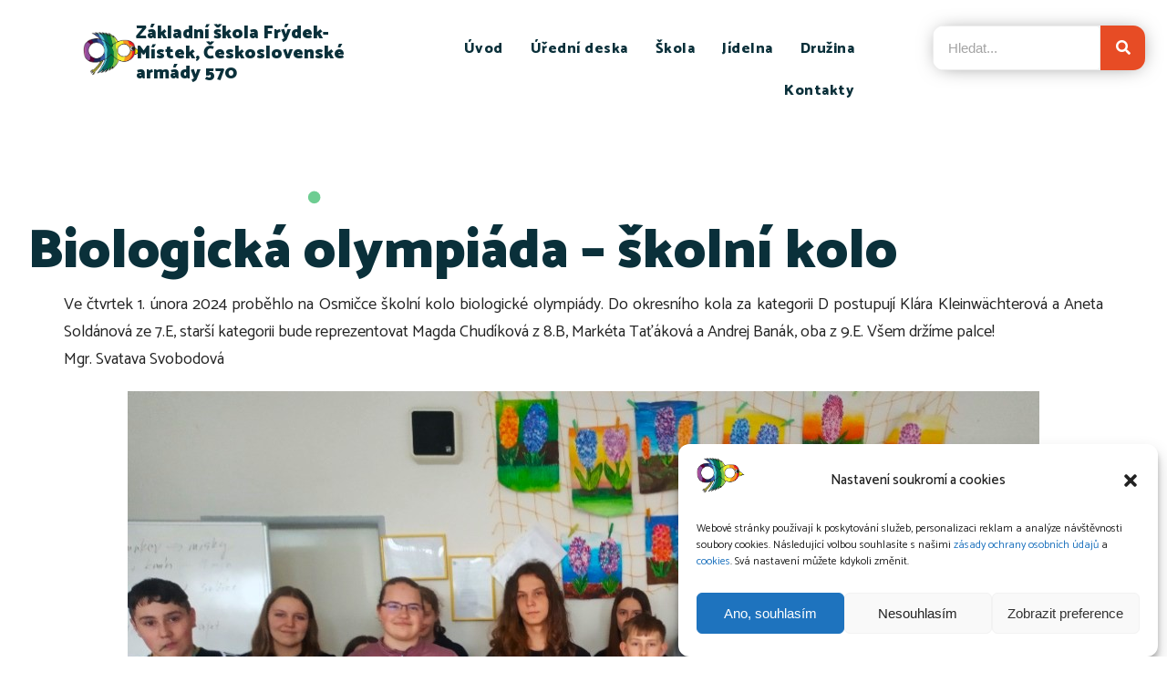

--- FILE ---
content_type: text/html; charset=UTF-8
request_url: https://osmicka.cz/biologicka-olympiada-skolni-kolo-2/
body_size: 40761
content:
<!DOCTYPE html>
<html lang="cs" class="no-js">

<head>
	<meta charset="UTF-8" />
	<meta http-equiv="X-UA-Compatible" content="IE=edge" />
	<meta name="viewport" content="width=device-width, initial-scale=1">

	
	<style id="vamtam-theme-options">:root {--vamtam-default-bg-color:#fff;
--vamtam-default-line-color:rgba( var( --vamtam-accent-color-7-rgb ), 1 );
--vamtam-small-padding:20px;
--vamtam-horizontal-padding:50px;
--vamtam-vertical-padding:30px;
--vamtam-horizontal-padding-large:60px;
--vamtam-vertical-padding-large:60px;
--vamtam-no-border-link:none;
--vamtam-border-radius:0px;
--vamtam-border-radius-oval:0px;
--vamtam-border-radius-small:0px;
--vamtam-overlay-color:#ffffff;
--vamtam-overlay-color-hc:#000000;
--vamtam-box-outer-padding:60px;
--vamtam-body-link-regular:#E74C25;
--vamtam-body-link-visited:#E74C25;
--vamtam-body-link-hover:#020D26;
--vamtam-body-link-active:#020D26;
--vamtam-body-background-color:var(--vamtam-accent-color-5);
--vamtam-input-border-radius:4px 4px 4px 4px;
--vamtam-btn-text-color:#FFFFFF;
--vamtam-btn-hover-text-color:#FFFFFF;
--vamtam-btn-bg-color:var(--vamtam-accent-color-1);
--vamtam-btn-hover-bg-color:#0A303A;
--vamtam-site-max-width:1260px;
--vamtam-primary-font-color:#333333;
--vamtam-h1-color:#0A303A;
--vamtam-h2-color:#0A303A;
--vamtam-h3-color:#0A303A;
--vamtam-h4-color:#0A303A;
--vamtam-h5-color:#0A303A;
--vamtam-h6-color:#0A303A;
--vamtam-accent-color-1:#E74C25;
--vamtam-accent-color-1-hc:#FFFFFF;
--vamtam-accent-color-1-rgb:231,76,37;
--vamtam-accent-color-2:#167287;
--vamtam-accent-color-2-hc:#FFFFFF;
--vamtam-accent-color-2-rgb:22,114,135;
--vamtam-accent-color-3:#0A303A;
--vamtam-accent-color-3-hc:#FFFFFF;
--vamtam-accent-color-3-rgb:10,48,58;
--vamtam-accent-color-4:#D8D8D8;
--vamtam-accent-color-4-hc:#000000;
--vamtam-accent-color-4-rgb:216,216,216;
--vamtam-accent-color-5:#FFFFFF;
--vamtam-accent-color-5-hc:#000000;
--vamtam-accent-color-5-rgb:255,255,255;
--vamtam-accent-color-6:#000000;
--vamtam-accent-color-6-hc:#FFFFFF;
--vamtam-accent-color-6-rgb:0,0,0;
--vamtam-accent-color-7:#EDEDED;
--vamtam-accent-color-7-hc:#000000;
--vamtam-accent-color-7-rgb:237,237,237;
--vamtam-accent-color-8:#F4F1EA;
--vamtam-accent-color-8-hc:#000000;
--vamtam-accent-color-8-rgb:244,241,234;
--vamtam-sticky-header-bg-color:#FFFFFF;
--vamtam-primary-font-font-family:'Catamaran';
--vamtam-primary-font-font-weight:normal;
--vamtam-primary-font-font-style:normal;
--vamtam-primary-font-transform:none;
--vamtam-primary-font-decoration:none;
--vamtam-primary-font-font-size-desktop:18px;
--vamtam-primary-font-font-size-tablet:16px;
--vamtam-primary-font-font-size-phone:16px;
--vamtam-primary-font-line-height-desktop:1.5em;
--vamtam-primary-font-line-height-tablet:1.5em;
--vamtam-primary-font-line-height-phone:1.5em;
--vamtam-h1-font-family:'Catamaran';
--vamtam-h1-font-weight:900;
--vamtam-h1-font-style:normal;
--vamtam-h1-transform:none;
--vamtam-h1-decoration:none;
--vamtam-h1-font-size-desktop:60px;
--vamtam-h1-font-size-tablet:50px;
--vamtam-h1-font-size-phone:44px;
--vamtam-h1-line-height-desktop:1.1em;
--vamtam-h1-line-height-tablet:1.1em;
--vamtam-h1-line-height-phone:1.1em;
--vamtam-h2-font-family:'Catamaran';
--vamtam-h2-font-weight:800;
--vamtam-h2-font-style:normal;
--vamtam-h2-transform:none;
--vamtam-h2-decoration:none;
--vamtam-h2-font-size-desktop:48px;
--vamtam-h2-font-size-tablet:30px;
--vamtam-h2-font-size-phone:26px;
--vamtam-h2-line-height-desktop:1.1em;
--vamtam-h2-line-height-tablet:1.2em;
--vamtam-h2-line-height-phone:1.2em;
--vamtam-h3-font-family:'Catamaran';
--vamtam-h3-font-weight:900;
--vamtam-h3-font-style:normal;
--vamtam-h3-transform:none;
--vamtam-h3-decoration:none;
--vamtam-h3-font-size-desktop:26px;
--vamtam-h3-font-size-tablet:26px;
--vamtam-h3-font-size-phone:24px;
--vamtam-h3-line-height-desktop:1.21em;
--vamtam-h3-line-height-tablet:1.21em;
--vamtam-h3-line-height-phone:1.21em;
--vamtam-h4-font-family:'Catamaran';
--vamtam-h4-font-weight:800;
--vamtam-h4-font-style:normal;
--vamtam-h4-transform:none;
--vamtam-h4-decoration:none;
--vamtam-h4-font-size-desktop:20px;
--vamtam-h4-font-size-tablet:18px;
--vamtam-h4-font-size-phone:16px;
--vamtam-h4-line-height-desktop:1.27em;
--vamtam-h4-line-height-tablet:1.27em;
--vamtam-h4-line-height-phone:1.27em;
--vamtam-h5-font-family:'Catamaran';
--vamtam-h5-font-weight:800;
--vamtam-h5-font-style:normal;
--vamtam-h5-transform:none;
--vamtam-h5-decoration:none;
--vamtam-h5-font-size-desktop:16px;
--vamtam-h5-font-size-tablet:16px;
--vamtam-h5-font-size-phone:14px;
--vamtam-h5-line-height-desktop:1.5em;
--vamtam-h5-line-height-tablet:1.5em;
--vamtam-h5-line-height-phone:1.5em;
--vamtam-h6-font-family:'Catamaran';
--vamtam-h6-font-weight:600;
--vamtam-h6-font-style:normal;
--vamtam-h6-transform:none;
--vamtam-h6-decoration:none;
--vamtam-h6-font-size-desktop:14px;
--vamtam-h6-font-size-tablet:12px;
--vamtam-h6-font-size-phone:12px;
--vamtam-h6-line-height-desktop:1.5em;
--vamtam-h6-line-height-tablet:1.17em;
--vamtam-h6-line-height-phone:1.17em;
--vamtam-loading-animation:url('https://osmicka.cz/wp-content/themes/skole/vamtam/assets/images/loader-ring.gif');
}</style><meta name='robots' content='index, follow, max-image-preview:large, max-snippet:-1, max-video-preview:-1' />

	<!-- This site is optimized with the Yoast SEO plugin v22.6 - https://yoast.com/wordpress/plugins/seo/ -->
	<title>Biologická olympiáda - školní kolo - Osmička</title>
	<link rel="canonical" href="https://osmicka.cz/biologicka-olympiada-skolni-kolo-2/" />
	<meta property="og:locale" content="cs_CZ" />
	<meta property="og:type" content="article" />
	<meta property="og:title" content="Biologická olympiáda - školní kolo - Osmička" />
	<meta property="og:description" content="Ve čtvrtek 1. února 2024 proběhlo na Osmičce školní kolo&nbsp;biologické olympiády. Do okresního kola za kategorii D postupují Klára Kleinwächterová a Aneta Soldánová ze 7.E, starší kategorii bude reprezentovat Magda Chudíková z&nbsp;8.B, Markéta Taťáková a Andrej Banák, oba z&nbsp;9.E. Všem držíme palce! Mgr. Svatava Svobodová&nbsp;" />
	<meta property="og:url" content="https://osmicka.cz/biologicka-olympiada-skolni-kolo-2/" />
	<meta property="og:site_name" content="Osmička" />
	<meta property="article:published_time" content="2024-02-17T10:31:00+00:00" />
	<meta property="article:modified_time" content="2024-02-25T16:26:10+00:00" />
	<meta property="og:image" content="https://osmicka.cz/wp-content/uploads/2024/02/Bio_skolni.jpg" />
	<meta property="og:image:width" content="1000" />
	<meta property="og:image:height" content="749" />
	<meta property="og:image:type" content="image/jpeg" />
	<meta name="author" content="ucitel" />
	<script type="application/ld+json" class="yoast-schema-graph">{"@context":"https://schema.org","@graph":[{"@type":"Article","@id":"https://osmicka.cz/biologicka-olympiada-skolni-kolo-2/#article","isPartOf":{"@id":"https://osmicka.cz/biologicka-olympiada-skolni-kolo-2/"},"author":{"name":"ucitel","@id":"https://osmicka.cz/#/schema/person/d90fa83492ce74e45db3bd68d32f73bf"},"headline":"Biologická olympiáda &#8211; školní kolo","datePublished":"2024-02-17T10:31:00+00:00","dateModified":"2024-02-25T16:26:10+00:00","mainEntityOfPage":{"@id":"https://osmicka.cz/biologicka-olympiada-skolni-kolo-2/"},"wordCount":69,"commentCount":0,"publisher":{"@id":"https://osmicka.cz/#organization"},"image":{"@id":"https://osmicka.cz/biologicka-olympiada-skolni-kolo-2/#primaryimage"},"thumbnailUrl":"https://osmicka.cz/wp-content/uploads/2024/02/Bio_skolni.jpg","articleSection":["II. pololetí 2023/2024"],"inLanguage":"cs"},{"@type":"WebPage","@id":"https://osmicka.cz/biologicka-olympiada-skolni-kolo-2/","url":"https://osmicka.cz/biologicka-olympiada-skolni-kolo-2/","name":"Biologická olympiáda - školní kolo - Osmička","isPartOf":{"@id":"https://osmicka.cz/#website"},"primaryImageOfPage":{"@id":"https://osmicka.cz/biologicka-olympiada-skolni-kolo-2/#primaryimage"},"image":{"@id":"https://osmicka.cz/biologicka-olympiada-skolni-kolo-2/#primaryimage"},"thumbnailUrl":"https://osmicka.cz/wp-content/uploads/2024/02/Bio_skolni.jpg","datePublished":"2024-02-17T10:31:00+00:00","dateModified":"2024-02-25T16:26:10+00:00","breadcrumb":{"@id":"https://osmicka.cz/biologicka-olympiada-skolni-kolo-2/#breadcrumb"},"inLanguage":"cs","potentialAction":[{"@type":"ReadAction","target":["https://osmicka.cz/biologicka-olympiada-skolni-kolo-2/"]}]},{"@type":"ImageObject","inLanguage":"cs","@id":"https://osmicka.cz/biologicka-olympiada-skolni-kolo-2/#primaryimage","url":"https://osmicka.cz/wp-content/uploads/2024/02/Bio_skolni.jpg","contentUrl":"https://osmicka.cz/wp-content/uploads/2024/02/Bio_skolni.jpg","width":1000,"height":749},{"@type":"BreadcrumbList","@id":"https://osmicka.cz/biologicka-olympiada-skolni-kolo-2/#breadcrumb","itemListElement":[{"@type":"ListItem","position":1,"name":"Domů","item":"https://osmicka.cz/"},{"@type":"ListItem","position":2,"name":"Biologická olympiáda &#8211; školní kolo"}]},{"@type":"WebSite","@id":"https://osmicka.cz/#website","url":"https://osmicka.cz/","name":"Osmička","description":"Základní škola ve Frýdku-Místku","publisher":{"@id":"https://osmicka.cz/#organization"},"alternateName":"Osmička","potentialAction":[{"@type":"SearchAction","target":{"@type":"EntryPoint","urlTemplate":"https://osmicka.cz/?s={search_term_string}"},"query-input":"required name=search_term_string"}],"inLanguage":"cs"},{"@type":"Organization","@id":"https://osmicka.cz/#organization","name":"Osmička","url":"https://osmicka.cz/","logo":{"@type":"ImageObject","inLanguage":"cs","@id":"https://osmicka.cz/#/schema/logo/image/","url":"https://osmicka.cz/wp-content/uploads/2019/11/dd5b3ccba7b94a179be014067d186333_osmicka_fm.webp","contentUrl":"https://osmicka.cz/wp-content/uploads/2019/11/dd5b3ccba7b94a179be014067d186333_osmicka_fm.webp","width":1320,"height":1000,"caption":"Osmička"},"image":{"@id":"https://osmicka.cz/#/schema/logo/image/"}},{"@type":"Person","@id":"https://osmicka.cz/#/schema/person/d90fa83492ce74e45db3bd68d32f73bf","name":"ucitel","image":{"@type":"ImageObject","inLanguage":"cs","@id":"https://osmicka.cz/#/schema/person/image/","url":"https://secure.gravatar.com/avatar/aaec456d83e61243e9ce7ac6fc71167f176a888e5ed7495fb3fd470b13dadd13?s=96&d=mm&r=g","contentUrl":"https://secure.gravatar.com/avatar/aaec456d83e61243e9ce7ac6fc71167f176a888e5ed7495fb3fd470b13dadd13?s=96&d=mm&r=g","caption":"ucitel"},"url":"https://osmicka.cz/author/8zsucitelfm/"}]}</script>
	<!-- / Yoast SEO plugin. -->


<link rel='dns-prefetch' href='//skole.vamtam.com' />
<link rel="alternate" type="application/rss+xml" title="Osmička &raquo; RSS zdroj" href="https://osmicka.cz/feed/" />
<link rel="alternate" title="oEmbed (JSON)" type="application/json+oembed" href="https://osmicka.cz/wp-json/oembed/1.0/embed?url=https%3A%2F%2Fosmicka.cz%2Fbiologicka-olympiada-skolni-kolo-2%2F" />
<link rel="alternate" title="oEmbed (XML)" type="text/xml+oembed" href="https://osmicka.cz/wp-json/oembed/1.0/embed?url=https%3A%2F%2Fosmicka.cz%2Fbiologicka-olympiada-skolni-kolo-2%2F&#038;format=xml" />
<style id='wp-img-auto-sizes-contain-inline-css' type='text/css'>
img:is([sizes=auto i],[sizes^="auto," i]){contain-intrinsic-size:3000px 1500px}
/*# sourceURL=wp-img-auto-sizes-contain-inline-css */
</style>
<link rel='stylesheet' id='bdt-uikit-css' href='https://osmicka.cz/wp-content/plugins/bdthemes-element-pack/assets/css/bdt-uikit.css?ver=3.17.11' type='text/css' media='all' />
<link rel='stylesheet' id='ep-helper-css' href='https://osmicka.cz/wp-content/plugins/bdthemes-element-pack/assets/css/ep-helper.css?ver=7.7.1' type='text/css' media='all' />
<style id='wp-emoji-styles-inline-css' type='text/css'>

	img.wp-smiley, img.emoji {
		display: inline !important;
		border: none !important;
		box-shadow: none !important;
		height: 1em !important;
		width: 1em !important;
		margin: 0 0.07em !important;
		vertical-align: -0.1em !important;
		background: none !important;
		padding: 0 !important;
	}
/*# sourceURL=wp-emoji-styles-inline-css */
</style>
<style id='classic-theme-styles-inline-css' type='text/css'>
/*! This file is auto-generated */
.wp-block-button__link{color:#fff;background-color:#32373c;border-radius:9999px;box-shadow:none;text-decoration:none;padding:calc(.667em + 2px) calc(1.333em + 2px);font-size:1.125em}.wp-block-file__button{background:#32373c;color:#fff;text-decoration:none}
/*# sourceURL=/wp-includes/css/classic-themes.min.css */
</style>
<link rel='stylesheet' id='embedpress_blocks-cgb-style-css-css' href='https://osmicka.cz/wp-content/plugins/embedpress/Gutenberg/dist/blocks.style.build.css?ver=1714830941' type='text/css' media='all' />
<link rel='stylesheet' id='embedpress-css' href='https://osmicka.cz/wp-content/plugins/embedpress/assets/css/embedpress.css?ver=6.9' type='text/css' media='all' />
<link rel='stylesheet' id='cmplz-general-css' href='https://osmicka.cz/wp-content/plugins/complianz-gdpr/assets/css/cookieblocker.min.css?ver=6.4.0' type='text/css' media='all' />
<link rel='stylesheet' id='elementor-icons-css' href='https://osmicka.cz/wp-content/plugins/elementor/assets/lib/eicons/css/elementor-icons.min.css?ver=5.25.0' type='text/css' media='all' />
<link rel='stylesheet' id='elementor-frontend-css' href='https://osmicka.cz/wp-content/plugins/elementor/assets/css/frontend-lite.min.css?ver=3.18.1' type='text/css' media='all' />
<link rel='stylesheet' id='swiper-css' href='https://osmicka.cz/wp-content/plugins/elementor/assets/lib/swiper/css/swiper.min.css?ver=5.3.6' type='text/css' media='all' />
<link rel='stylesheet' id='elementor-post-1675-css' href='https://osmicka.cz/wp-content/uploads/elementor/css/post-1675.css?ver=1714835737' type='text/css' media='all' />
<link rel='stylesheet' id='embedpress-elementor-css-css' href='https://osmicka.cz/wp-content/plugins/embedpress/assets/css/embedpress-elementor.css?ver=3.6.3' type='text/css' media='all' />
<link rel='stylesheet' id='elementor-pro-css' href='https://osmicka.cz/wp-content/plugins/elementor-pro/assets/css/frontend-lite.min.css?ver=3.18.1' type='text/css' media='all' />
<link rel='stylesheet' id='elementor-icons-theme-icons-css' href='https://skole.vamtam.com/wp-content/uploads/elementor/custom-icons/theme-icons/style.css?ver=1.0.0' type='text/css' media='all' />
<link rel='stylesheet' id='font-awesome-5-all-css' href='https://osmicka.cz/wp-content/plugins/elementor/assets/lib/font-awesome/css/all.min.css?ver=3.18.1' type='text/css' media='all' />
<link rel='stylesheet' id='font-awesome-4-shim-css' href='https://osmicka.cz/wp-content/plugins/elementor/assets/lib/font-awesome/css/v4-shims.min.css?ver=3.18.1' type='text/css' media='all' />
<link rel='stylesheet' id='elementor-post-998539-css' href='https://osmicka.cz/wp-content/uploads/elementor/css/post-998539.css?ver=1715132968' type='text/css' media='all' />
<link rel='stylesheet' id='elementor-post-67-css' href='https://osmicka.cz/wp-content/uploads/elementor/css/post-67.css?ver=1769944290' type='text/css' media='all' />
<link rel='stylesheet' id='elementor-post-381-css' href='https://osmicka.cz/wp-content/uploads/elementor/css/post-381.css?ver=1733921331' type='text/css' media='all' />
<link rel='stylesheet' id='elementor-post-1792-css' href='https://osmicka.cz/wp-content/uploads/elementor/css/post-1792.css?ver=1714839809' type='text/css' media='all' />
<link rel='stylesheet' id='tablepress-default-css' href='https://osmicka.cz/wp-content/plugins/tablepress/css/build/default.css?ver=2.3.1' type='text/css' media='all' />
<link rel='stylesheet' id='dashicons-css' href='https://osmicka.cz/wp-includes/css/dashicons.min.css?ver=6.9' type='text/css' media='all' />
<link rel='stylesheet' id='eael-general-css' href='https://osmicka.cz/wp-content/plugins/essential-addons-for-elementor-lite/assets/front-end/css/view/general.min.css?ver=5.9.19' type='text/css' media='all' />
<link rel='stylesheet' id='vamtam-front-all-css' href='https://osmicka.cz/wp-content/themes/skole/vamtam/assets/css/dist/all.css?ver=1669461206' type='text/css' media='all' />
<style id='vamtam-front-all-inline-css' type='text/css'>

			@font-face {
				font-family: 'icomoon';
				src: url(https://osmicka.cz/wp-content/themes/skole/vamtam/assets/fonts/icons/icomoon.woff2) format('woff2'),
					 url( https://osmicka.cz/wp-content/themes/skole/vamtam/assets/fonts/icons/icomoon.woff) format('woff'),
					 url(https://osmicka.cz/wp-content/themes/skole/vamtam/assets/fonts/icons/icomoon.ttf) format('ttf');
				font-weight: normal;
				font-style: normal;
				font-display: swap;
			}
		
				@font-face {
					font-family: 'vamtam-theme';
					src: url(https://osmicka.cz/wp-content/themes/skole/vamtam/assets/fonts/theme-icons/theme-icons.woff2) format('woff2'),
						url(https://osmicka.cz/wp-content/themes/skole/vamtam/assets/fonts/theme-icons/theme-icons.woff) format('woff');
					font-weight: normal;
					font-style: normal;
					font-display: swap;
				}
			
@font-face {
	font-family: 'Sensei';
	font-style: normal;
	font-weight: normal;
	font-display: auto;
	src: url('https://skole.vamtam.com/wp-content/uploads/2019/11/Sensei-Medium.woff') format('woff'),
		url('https://skole.vamtam.com/wp-content/uploads/2019/11/Sensei-Medium.ttf') format('truetype'),
		url('https://skole.vamtam.com/wp-content/uploads/2019/11/Sensei-Medium.svg#Sensei') format('svg');
}


.vamtam-box-outer-padding,
.limit-wrapper,
.header-padding {
	padding-left: 0;
	padding-right: 0;
}

.vamtam-box-outer-padding .vamtam-box-outer-padding,
.limit-wrapper .limit-wrapper,
.elementor .limit-wrapper {
	padding-left: 0;
	padding-right: 0;
}

@media ( min-width: 1026px ) and ( max-width: 1260px ) {
	.vamtam-box-outer-padding,
	.limit-wrapper,
	.header-padding {
		padding-left: 40px;
		padding-right: 40px;
	}
}

@media ( max-width: 1025px ) {
	.vamtam-box-outer-padding,
	.limit-wrapper,
	.header-padding {
		padding-left: 30px;
		padding-right: 30px;
	}
}

@media ( max-width: 768px ) {
	.vamtam-box-outer-padding,
	.limit-wrapper,
	.header-padding {
		padding-left: 20px;
		padding-right: 20px;
	}
}


/*# sourceURL=vamtam-front-all-inline-css */
</style>
<link rel='stylesheet' id='vamtam-theme-layout-max-low-css' href='https://osmicka.cz/wp-content/themes/skole/vamtam/assets/css/dist/responsive/layout-max-low.css?ver=1669461206' type='text/css' media='(min-width: 1025px) and (max-width: 1260px)' />
<link rel='stylesheet' id='vamtam-theme-layout-max-css' href='https://osmicka.cz/wp-content/themes/skole/vamtam/assets/css/dist/responsive/layout-max.css?ver=1669461206' type='text/css' media='(min-width: 1025px)' />
<link rel='stylesheet' id='vamtam-theme-layout-below-max-css' href='https://osmicka.cz/wp-content/themes/skole/vamtam/assets/css/dist/responsive/layout-below-max.css?ver=1669461206' type='text/css' media='(max-width: 1024px)' />
<link rel='stylesheet' id='vamtam-theme-layout-small-css' href='https://osmicka.cz/wp-content/themes/skole/vamtam/assets/css/dist/responsive/layout-small.css?ver=1669461206' type='text/css' media='(max-width: 767px)' />
<link rel='stylesheet' id='google-fonts-1-css' href='https://fonts.googleapis.com/css?family=Catamaran%3A100%2C100italic%2C200%2C200italic%2C300%2C300italic%2C400%2C400italic%2C500%2C500italic%2C600%2C600italic%2C700%2C700italic%2C800%2C800italic%2C900%2C900italic&#038;display=swap&#038;subset=latin-ext&#038;ver=6.9' type='text/css' media='all' />
<link rel='stylesheet' id='elementor-icons-shared-0-css' href='https://osmicka.cz/wp-content/plugins/elementor/assets/lib/font-awesome/css/fontawesome.min.css?ver=5.15.3' type='text/css' media='all' />
<link rel='stylesheet' id='elementor-icons-fa-solid-css' href='https://osmicka.cz/wp-content/plugins/elementor/assets/lib/font-awesome/css/solid.min.css?ver=5.15.3' type='text/css' media='all' />
<link rel="preconnect" href="https://fonts.gstatic.com/" crossorigin><script type="text/javascript" src="https://osmicka.cz/wp-content/plugins/embedpress/assets/js/pdfobject.min.js?ver=3.6.3" id="embedpress-pdfobject-js"></script>
<script type="text/javascript" src="https://osmicka.cz/wp-includes/js/jquery/jquery.min.js?ver=3.7.1" id="jquery-core-js"></script>
<script type="text/javascript" src="https://osmicka.cz/wp-includes/js/jquery/jquery-migrate.min.js?ver=3.4.1" id="jquery-migrate-js"></script>
<script type="text/javascript" src="https://osmicka.cz/wp-content/plugins/elementor/assets/lib/font-awesome/js/v4-shims.min.js?ver=3.18.1" id="font-awesome-4-shim-js"></script>
<link rel="https://api.w.org/" href="https://osmicka.cz/wp-json/" /><link rel="alternate" title="JSON" type="application/json" href="https://osmicka.cz/wp-json/wp/v2/posts/998539" /><link rel="EditURI" type="application/rsd+xml" title="RSD" href="https://osmicka.cz/xmlrpc.php?rsd" />
<meta name="generator" content="WordPress 6.9" />
<link rel='shortlink' href='https://osmicka.cz/?p=998539' />
<style>.cmplz-hidden{display:none!important;}</style><meta name="generator" content="Elementor 3.18.1; features: e_dom_optimization, e_optimized_assets_loading, e_optimized_css_loading, additional_custom_breakpoints, block_editor_assets_optimize, e_image_loading_optimization; settings: css_print_method-external, google_font-enabled, font_display-swap">
<link rel="icon" href="https://osmicka.cz/wp-content/uploads/2020/01/favicon-16x16-1.png" sizes="32x32" />
<link rel="icon" href="https://osmicka.cz/wp-content/uploads/2020/01/favicon-16x16-1.png" sizes="192x192" />
<link rel="apple-touch-icon" href="https://osmicka.cz/wp-content/uploads/2020/01/favicon-16x16-1.png" />
<meta name="msapplication-TileImage" content="https://osmicka.cz/wp-content/uploads/2020/01/favicon-16x16-1.png" />
		<style type="text/css" id="wp-custom-css">
			#hideee {
	display: none !important;
}		</style>
			
	<!-- Google Tag Manager -->
<script>(function(w,d,s,l,i){w[l]=w[l]||[];w[l].push({'gtm.start':
new Date().getTime(),event:'gtm.js'});var f=d.getElementsByTagName(s)[0],
j=d.createElement(s),dl=l!='dataLayer'?'&l='+l:'';j.async=true;j.src=
'https://www.googletagmanager.com/gtm.js?id='+i+dl;f.parentNode.insertBefore(j,f);
})(window,document,'script','dataLayer','GTM-PD5RKF7');</script>
<!-- End Google Tag Manager -->
	
<style id='wp-block-paragraph-inline-css' type='text/css'>
.is-small-text{font-size:.875em}.is-regular-text{font-size:1em}.is-large-text{font-size:2.25em}.is-larger-text{font-size:3em}.has-drop-cap:not(:focus):first-letter{float:left;font-size:8.4em;font-style:normal;font-weight:100;line-height:.68;margin:.05em .1em 0 0;text-transform:uppercase}body.rtl .has-drop-cap:not(:focus):first-letter{float:none;margin-left:.1em}p.has-drop-cap.has-background{overflow:hidden}:root :where(p.has-background){padding:1.25em 2.375em}:where(p.has-text-color:not(.has-link-color)) a{color:inherit}p.has-text-align-left[style*="writing-mode:vertical-lr"],p.has-text-align-right[style*="writing-mode:vertical-rl"]{rotate:180deg}
/*# sourceURL=https://osmicka.cz/wp-includes/blocks/paragraph/style.min.css */
</style>
<style id='global-styles-inline-css' type='text/css'>
:root{--wp--preset--aspect-ratio--square: 1;--wp--preset--aspect-ratio--4-3: 4/3;--wp--preset--aspect-ratio--3-4: 3/4;--wp--preset--aspect-ratio--3-2: 3/2;--wp--preset--aspect-ratio--2-3: 2/3;--wp--preset--aspect-ratio--16-9: 16/9;--wp--preset--aspect-ratio--9-16: 9/16;--wp--preset--color--black: #000000;--wp--preset--color--cyan-bluish-gray: #abb8c3;--wp--preset--color--white: #ffffff;--wp--preset--color--pale-pink: #f78da7;--wp--preset--color--vivid-red: #cf2e2e;--wp--preset--color--luminous-vivid-orange: #ff6900;--wp--preset--color--luminous-vivid-amber: #fcb900;--wp--preset--color--light-green-cyan: #7bdcb5;--wp--preset--color--vivid-green-cyan: #00d084;--wp--preset--color--pale-cyan-blue: #8ed1fc;--wp--preset--color--vivid-cyan-blue: #0693e3;--wp--preset--color--vivid-purple: #9b51e0;--wp--preset--gradient--vivid-cyan-blue-to-vivid-purple: linear-gradient(135deg,rgb(6,147,227) 0%,rgb(155,81,224) 100%);--wp--preset--gradient--light-green-cyan-to-vivid-green-cyan: linear-gradient(135deg,rgb(122,220,180) 0%,rgb(0,208,130) 100%);--wp--preset--gradient--luminous-vivid-amber-to-luminous-vivid-orange: linear-gradient(135deg,rgb(252,185,0) 0%,rgb(255,105,0) 100%);--wp--preset--gradient--luminous-vivid-orange-to-vivid-red: linear-gradient(135deg,rgb(255,105,0) 0%,rgb(207,46,46) 100%);--wp--preset--gradient--very-light-gray-to-cyan-bluish-gray: linear-gradient(135deg,rgb(238,238,238) 0%,rgb(169,184,195) 100%);--wp--preset--gradient--cool-to-warm-spectrum: linear-gradient(135deg,rgb(74,234,220) 0%,rgb(151,120,209) 20%,rgb(207,42,186) 40%,rgb(238,44,130) 60%,rgb(251,105,98) 80%,rgb(254,248,76) 100%);--wp--preset--gradient--blush-light-purple: linear-gradient(135deg,rgb(255,206,236) 0%,rgb(152,150,240) 100%);--wp--preset--gradient--blush-bordeaux: linear-gradient(135deg,rgb(254,205,165) 0%,rgb(254,45,45) 50%,rgb(107,0,62) 100%);--wp--preset--gradient--luminous-dusk: linear-gradient(135deg,rgb(255,203,112) 0%,rgb(199,81,192) 50%,rgb(65,88,208) 100%);--wp--preset--gradient--pale-ocean: linear-gradient(135deg,rgb(255,245,203) 0%,rgb(182,227,212) 50%,rgb(51,167,181) 100%);--wp--preset--gradient--electric-grass: linear-gradient(135deg,rgb(202,248,128) 0%,rgb(113,206,126) 100%);--wp--preset--gradient--midnight: linear-gradient(135deg,rgb(2,3,129) 0%,rgb(40,116,252) 100%);--wp--preset--font-size--small: 13px;--wp--preset--font-size--medium: 20px;--wp--preset--font-size--large: 36px;--wp--preset--font-size--x-large: 42px;--wp--preset--spacing--20: 0.44rem;--wp--preset--spacing--30: 0.67rem;--wp--preset--spacing--40: 1rem;--wp--preset--spacing--50: 1.5rem;--wp--preset--spacing--60: 2.25rem;--wp--preset--spacing--70: 3.38rem;--wp--preset--spacing--80: 5.06rem;--wp--preset--shadow--natural: 6px 6px 9px rgba(0, 0, 0, 0.2);--wp--preset--shadow--deep: 12px 12px 50px rgba(0, 0, 0, 0.4);--wp--preset--shadow--sharp: 6px 6px 0px rgba(0, 0, 0, 0.2);--wp--preset--shadow--outlined: 6px 6px 0px -3px rgb(255, 255, 255), 6px 6px rgb(0, 0, 0);--wp--preset--shadow--crisp: 6px 6px 0px rgb(0, 0, 0);}:where(.is-layout-flex){gap: 0.5em;}:where(.is-layout-grid){gap: 0.5em;}body .is-layout-flex{display: flex;}.is-layout-flex{flex-wrap: wrap;align-items: center;}.is-layout-flex > :is(*, div){margin: 0;}body .is-layout-grid{display: grid;}.is-layout-grid > :is(*, div){margin: 0;}:where(.wp-block-columns.is-layout-flex){gap: 2em;}:where(.wp-block-columns.is-layout-grid){gap: 2em;}:where(.wp-block-post-template.is-layout-flex){gap: 1.25em;}:where(.wp-block-post-template.is-layout-grid){gap: 1.25em;}.has-black-color{color: var(--wp--preset--color--black) !important;}.has-cyan-bluish-gray-color{color: var(--wp--preset--color--cyan-bluish-gray) !important;}.has-white-color{color: var(--wp--preset--color--white) !important;}.has-pale-pink-color{color: var(--wp--preset--color--pale-pink) !important;}.has-vivid-red-color{color: var(--wp--preset--color--vivid-red) !important;}.has-luminous-vivid-orange-color{color: var(--wp--preset--color--luminous-vivid-orange) !important;}.has-luminous-vivid-amber-color{color: var(--wp--preset--color--luminous-vivid-amber) !important;}.has-light-green-cyan-color{color: var(--wp--preset--color--light-green-cyan) !important;}.has-vivid-green-cyan-color{color: var(--wp--preset--color--vivid-green-cyan) !important;}.has-pale-cyan-blue-color{color: var(--wp--preset--color--pale-cyan-blue) !important;}.has-vivid-cyan-blue-color{color: var(--wp--preset--color--vivid-cyan-blue) !important;}.has-vivid-purple-color{color: var(--wp--preset--color--vivid-purple) !important;}.has-black-background-color{background-color: var(--wp--preset--color--black) !important;}.has-cyan-bluish-gray-background-color{background-color: var(--wp--preset--color--cyan-bluish-gray) !important;}.has-white-background-color{background-color: var(--wp--preset--color--white) !important;}.has-pale-pink-background-color{background-color: var(--wp--preset--color--pale-pink) !important;}.has-vivid-red-background-color{background-color: var(--wp--preset--color--vivid-red) !important;}.has-luminous-vivid-orange-background-color{background-color: var(--wp--preset--color--luminous-vivid-orange) !important;}.has-luminous-vivid-amber-background-color{background-color: var(--wp--preset--color--luminous-vivid-amber) !important;}.has-light-green-cyan-background-color{background-color: var(--wp--preset--color--light-green-cyan) !important;}.has-vivid-green-cyan-background-color{background-color: var(--wp--preset--color--vivid-green-cyan) !important;}.has-pale-cyan-blue-background-color{background-color: var(--wp--preset--color--pale-cyan-blue) !important;}.has-vivid-cyan-blue-background-color{background-color: var(--wp--preset--color--vivid-cyan-blue) !important;}.has-vivid-purple-background-color{background-color: var(--wp--preset--color--vivid-purple) !important;}.has-black-border-color{border-color: var(--wp--preset--color--black) !important;}.has-cyan-bluish-gray-border-color{border-color: var(--wp--preset--color--cyan-bluish-gray) !important;}.has-white-border-color{border-color: var(--wp--preset--color--white) !important;}.has-pale-pink-border-color{border-color: var(--wp--preset--color--pale-pink) !important;}.has-vivid-red-border-color{border-color: var(--wp--preset--color--vivid-red) !important;}.has-luminous-vivid-orange-border-color{border-color: var(--wp--preset--color--luminous-vivid-orange) !important;}.has-luminous-vivid-amber-border-color{border-color: var(--wp--preset--color--luminous-vivid-amber) !important;}.has-light-green-cyan-border-color{border-color: var(--wp--preset--color--light-green-cyan) !important;}.has-vivid-green-cyan-border-color{border-color: var(--wp--preset--color--vivid-green-cyan) !important;}.has-pale-cyan-blue-border-color{border-color: var(--wp--preset--color--pale-cyan-blue) !important;}.has-vivid-cyan-blue-border-color{border-color: var(--wp--preset--color--vivid-cyan-blue) !important;}.has-vivid-purple-border-color{border-color: var(--wp--preset--color--vivid-purple) !important;}.has-vivid-cyan-blue-to-vivid-purple-gradient-background{background: var(--wp--preset--gradient--vivid-cyan-blue-to-vivid-purple) !important;}.has-light-green-cyan-to-vivid-green-cyan-gradient-background{background: var(--wp--preset--gradient--light-green-cyan-to-vivid-green-cyan) !important;}.has-luminous-vivid-amber-to-luminous-vivid-orange-gradient-background{background: var(--wp--preset--gradient--luminous-vivid-amber-to-luminous-vivid-orange) !important;}.has-luminous-vivid-orange-to-vivid-red-gradient-background{background: var(--wp--preset--gradient--luminous-vivid-orange-to-vivid-red) !important;}.has-very-light-gray-to-cyan-bluish-gray-gradient-background{background: var(--wp--preset--gradient--very-light-gray-to-cyan-bluish-gray) !important;}.has-cool-to-warm-spectrum-gradient-background{background: var(--wp--preset--gradient--cool-to-warm-spectrum) !important;}.has-blush-light-purple-gradient-background{background: var(--wp--preset--gradient--blush-light-purple) !important;}.has-blush-bordeaux-gradient-background{background: var(--wp--preset--gradient--blush-bordeaux) !important;}.has-luminous-dusk-gradient-background{background: var(--wp--preset--gradient--luminous-dusk) !important;}.has-pale-ocean-gradient-background{background: var(--wp--preset--gradient--pale-ocean) !important;}.has-electric-grass-gradient-background{background: var(--wp--preset--gradient--electric-grass) !important;}.has-midnight-gradient-background{background: var(--wp--preset--gradient--midnight) !important;}.has-small-font-size{font-size: var(--wp--preset--font-size--small) !important;}.has-medium-font-size{font-size: var(--wp--preset--font-size--medium) !important;}.has-large-font-size{font-size: var(--wp--preset--font-size--large) !important;}.has-x-large-font-size{font-size: var(--wp--preset--font-size--x-large) !important;}
/*# sourceURL=global-styles-inline-css */
</style>
<link rel='stylesheet' id='elementor-post-1001287-css' href='https://osmicka.cz/wp-content/uploads/elementor/css/post-1001287.css?ver=1714839674' type='text/css' media='all' />
<link rel='stylesheet' id='elementor-icons-fa-regular-css' href='https://osmicka.cz/wp-content/plugins/elementor/assets/lib/font-awesome/css/regular.min.css?ver=5.15.3' type='text/css' media='all' />
<link rel='stylesheet' id='mediaelement-css' href='https://osmicka.cz/wp-includes/js/mediaelement/mediaelementplayer-legacy.min.css?ver=4.2.17' type='text/css' media='all' />
<link rel='stylesheet' id='wp-mediaelement-css' href='https://osmicka.cz/wp-includes/js/mediaelement/wp-mediaelement.min.css?ver=6.9' type='text/css' media='all' />
<link rel='stylesheet' id='e-animations-css' href='https://osmicka.cz/wp-content/plugins/elementor/assets/lib/animations/animations.min.css?ver=3.18.1' type='text/css' media='all' />
</head>
<body data-cmplz=1 class="wp-singular post-template-default single single-post postid-998539 single-format-standard wp-custom-logo wp-embed-responsive wp-theme-skole full header-layout-logo-menu has-page-header no-middle-header responsive-layout has-post-thumbnail single-post-one-column vamtam-is-elementor elementor-active elementor-pro-active vamtam-wc-cart-empty layout-full elementor-default elementor-kit-1675 elementor-page elementor-page-998539 elementor-page-1792">
	<!-- Google Tag Manager (noscript) -->
<noscript><iframe src="https://www.googletagmanager.com/ns.html?id=GTM-PD5RKF7"
height="0" width="0" style="display:none;visibility:hidden"></iframe></noscript>
<!-- End Google Tag Manager (noscript) -->
	<div id="top"></div>
	
			<div data-elementor-type="header" data-elementor-id="67" class="elementor elementor-67 elementor-location-header" data-elementor-post-type="elementor_library">
								<section data-particle_enable="false" data-particle-mobile-disabled="false" class="elementor-section elementor-top-section elementor-element elementor-element-6b5521e elementor-section-full_width vamtam-sticky-header  elementor-hidden-mobile elementor-hidden-tablet elementor-section-height-default elementor-section-height-default" data-id="6b5521e" data-element_type="section" data-settings="{&quot;sticky&quot;:&quot;top&quot;,&quot;background_background&quot;:&quot;classic&quot;,&quot;sticky_on&quot;:[&quot;desktop&quot;,&quot;tablet&quot;],&quot;sticky_offset&quot;:0,&quot;sticky_effects_offset&quot;:0}">
						<div class="elementor-container elementor-column-gap-default">
					<div class="elementor-column elementor-col-100 elementor-top-column elementor-element elementor-element-ed43ee9" data-id="ed43ee9" data-element_type="column">
			<div class="elementor-widget-wrap elementor-element-populated">
								<section data-particle_enable="false" data-particle-mobile-disabled="false" class="elementor-section elementor-inner-section elementor-element elementor-element-eff5dcd elementor-section-full_width elementor-section-height-default elementor-section-height-default" data-id="eff5dcd" data-element_type="section" data-settings="{&quot;background_background&quot;:&quot;classic&quot;}">
						<div class="elementor-container elementor-column-gap-default">
					<div class="elementor-column elementor-col-25 elementor-inner-column elementor-element elementor-element-77bb08e" data-id="77bb08e" data-element_type="column">
			<div class="elementor-widget-wrap elementor-element-populated">
						<div data-particle_enable="false" data-particle-mobile-disabled="false" class="elementor-element elementor-element-6caaea2 e-grid e-con-boxed e-con e-parent" data-id="6caaea2" data-element_type="container" data-settings="{&quot;container_type&quot;:&quot;grid&quot;,&quot;grid_columns_grid&quot;:{&quot;unit&quot;:&quot;fr&quot;,&quot;size&quot;:2,&quot;sizes&quot;:[]},&quot;grid_rows_grid&quot;:{&quot;unit&quot;:&quot;fr&quot;,&quot;size&quot;:1,&quot;sizes&quot;:[]},&quot;content_width&quot;:&quot;boxed&quot;,&quot;grid_outline&quot;:&quot;yes&quot;,&quot;grid_columns_grid_tablet&quot;:{&quot;unit&quot;:&quot;fr&quot;,&quot;size&quot;:&quot;&quot;,&quot;sizes&quot;:[]},&quot;grid_columns_grid_mobile&quot;:{&quot;unit&quot;:&quot;fr&quot;,&quot;size&quot;:1,&quot;sizes&quot;:[]},&quot;grid_rows_grid_tablet&quot;:{&quot;unit&quot;:&quot;fr&quot;,&quot;size&quot;:&quot;&quot;,&quot;sizes&quot;:[]},&quot;grid_rows_grid_mobile&quot;:{&quot;unit&quot;:&quot;fr&quot;,&quot;size&quot;:&quot;&quot;,&quot;sizes&quot;:[]},&quot;grid_auto_flow&quot;:&quot;row&quot;,&quot;grid_auto_flow_tablet&quot;:&quot;row&quot;,&quot;grid_auto_flow_mobile&quot;:&quot;row&quot;}" data-core-v316-plus="true">
					<div class="e-con-inner">
				<div class="elementor-element elementor-element-66e1012 elementor-widget elementor-widget-theme-site-logo elementor-widget-image" data-id="66e1012" data-element_type="widget" data-widget_type="theme-site-logo.default">
				<div class="elementor-widget-container">
			<style>/*! elementor - v3.18.0 - 06-12-2023 */
.elementor-widget-image{text-align:center}.elementor-widget-image a{display:inline-block}.elementor-widget-image a img[src$=".svg"]{width:48px}.elementor-widget-image img{vertical-align:middle;display:inline-block}</style>								<a href="https://osmicka.cz">
			<img width="1320" height="1000" src="https://osmicka.cz/wp-content/uploads/2019/11/dd5b3ccba7b94a179be014067d186333_osmicka_fm.webp" class="attachment-full size-full wp-image-989030" alt="" srcset="https://osmicka.cz/wp-content/uploads/2019/11/dd5b3ccba7b94a179be014067d186333_osmicka_fm.webp 1320w, https://osmicka.cz/wp-content/uploads/2019/11/dd5b3ccba7b94a179be014067d186333_osmicka_fm-300x227.webp 300w, https://osmicka.cz/wp-content/uploads/2019/11/dd5b3ccba7b94a179be014067d186333_osmicka_fm-1024x776.webp 1024w, https://osmicka.cz/wp-content/uploads/2019/11/dd5b3ccba7b94a179be014067d186333_osmicka_fm-768x582.webp 768w, https://osmicka.cz/wp-content/uploads/2019/11/elementor/thumbs/dd5b3ccba7b94a179be014067d186333_osmicka_fm-qnnuzc3ols04fhqamyr7gkckx470h7o2u4uue4u6s0.webp 264w" sizes="(max-width: 1320px) 100vw, 1320px" />				</a>
											</div>
				</div>
				<div class="elementor-element elementor-element-e00ac87 elementor-widget elementor-widget-heading" data-id="e00ac87" data-element_type="widget" data-widget_type="heading.default">
				<div class="elementor-widget-container">
			<style>/*! elementor - v3.18.0 - 06-12-2023 */
.elementor-heading-title{padding:0;margin:0;line-height:1}.elementor-widget-heading .elementor-heading-title[class*=elementor-size-]>a{color:inherit;font-size:inherit;line-height:inherit}.elementor-widget-heading .elementor-heading-title.elementor-size-small{font-size:15px}.elementor-widget-heading .elementor-heading-title.elementor-size-medium{font-size:19px}.elementor-widget-heading .elementor-heading-title.elementor-size-large{font-size:29px}.elementor-widget-heading .elementor-heading-title.elementor-size-xl{font-size:39px}.elementor-widget-heading .elementor-heading-title.elementor-size-xxl{font-size:59px}</style><h1 class="elementor-heading-title elementor-size-default">Základní škola Frýdek-Místek, Československé armády 570</h1>		</div>
				</div>
					</div>
				</div>
					</div>
		</div>
				<div class="elementor-column elementor-col-25 elementor-inner-column elementor-element elementor-element-1c836f5" data-id="1c836f5" data-element_type="column">
			<div class="elementor-widget-wrap elementor-element-populated">
								<div class="elementor-element elementor-element-2e2c99c elementor-nav-menu__align-right elementor-nav-menu--stretch elementor-widget__width-auto elementor-nav-menu--dropdown-tablet elementor-nav-menu__text-align-aside elementor-nav-menu--toggle elementor-nav-menu--burger elementor-widget elementor-widget-nav-menu" data-id="2e2c99c" data-element_type="widget" data-settings="{&quot;full_width&quot;:&quot;stretch&quot;,&quot;layout&quot;:&quot;horizontal&quot;,&quot;submenu_icon&quot;:{&quot;value&quot;:&quot;&lt;i class=\&quot;fas fa-caret-down\&quot;&gt;&lt;\/i&gt;&quot;,&quot;library&quot;:&quot;fa-solid&quot;},&quot;toggle&quot;:&quot;burger&quot;}" data-widget_type="nav-menu.default">
				<div class="elementor-widget-container">
			<link rel="stylesheet" href="https://osmicka.cz/wp-content/plugins/elementor-pro/assets/css/widget-nav-menu.min.css">			<nav class="elementor-nav-menu--main elementor-nav-menu__container elementor-nav-menu--layout-horizontal e--pointer-text e--animation-shrink">
				<ul id="menu-1-2e2c99c" class="elementor-nav-menu"><li class="menu-item menu-item-type-post_type menu-item-object-page menu-item-home menu-item-988447"><a href="https://osmicka.cz/" class="elementor-item">Úvod</a></li>
<li class="menu-item menu-item-type-custom menu-item-object-custom menu-item-has-children menu-item-988460"><a href="https://osmicka.cz/uredni-deska/" class="elementor-item">Úřední deska</a>
<ul class="sub-menu elementor-nav-menu--dropdown">
	<li class="menu-item menu-item-type-post_type menu-item-object-page menu-item-988449"><a href="https://osmicka.cz/uredni-deska/skolni-rad/" class="elementor-sub-item">Řády, směrnice školy</a></li>
	<li class="menu-item menu-item-type-post_type menu-item-object-page menu-item-988465"><a href="https://osmicka.cz/uredni-deska/svp/" class="elementor-sub-item">ŠVP</a></li>
	<li class="menu-item menu-item-type-post_type menu-item-object-page menu-item-988448"><a href="https://osmicka.cz/uredni-deska/" class="elementor-sub-item">Výroční zprávy</a></li>
	<li class="menu-item menu-item-type-post_type menu-item-object-page menu-item-988464"><a href="https://osmicka.cz/uredni-deska/informace-reditelky-skoly/" class="elementor-sub-item">Informace ředitelky školy</a></li>
	<li class="menu-item menu-item-type-post_type menu-item-object-page menu-item-988463"><a href="https://osmicka.cz/uredni-deska/pronajmy/" class="elementor-sub-item">Pronájmy</a></li>
	<li class="menu-item menu-item-type-post_type menu-item-object-page menu-item-988462"><a href="https://osmicka.cz/uredni-deska/formulare-ke-stazeni/" class="elementor-sub-item">Formuláře ke stažení</a></li>
	<li class="menu-item menu-item-type-post_type menu-item-object-page menu-item-988466"><a href="https://osmicka.cz/uredni-deska/spolupracujeme-s/" class="elementor-sub-item">Spolupracujeme s …</a></li>
	<li class="menu-item menu-item-type-post_type menu-item-object-page menu-item-988469"><a href="https://osmicka.cz/uredni-deska/skolska-rada/" class="elementor-sub-item">Školská rada</a></li>
	<li class="menu-item menu-item-type-post_type menu-item-object-page menu-item-988468"><a href="https://osmicka.cz/uredni-deska/spolek-rodicu/" class="elementor-sub-item">Spolek rodičů</a></li>
	<li class="menu-item menu-item-type-post_type menu-item-object-page menu-item-988461"><a href="https://osmicka.cz/uredni-deska/jmenovani-poverence/" class="elementor-sub-item">Jmenování pověřence</a></li>
</ul>
</li>
<li class="menu-item menu-item-type-custom menu-item-object-custom menu-item-has-children menu-item-988470"><a href="https://osmicka.cz/informace/dulezite-terminy/" class="elementor-item">Škola</a>
<ul class="sub-menu elementor-nav-menu--dropdown">
	<li class="menu-item menu-item-type-post_type menu-item-object-page menu-item-988472"><a href="https://osmicka.cz/informace/dulezite-terminy/" class="elementor-sub-item">Organizace školního roku</a></li>
	<li class="menu-item menu-item-type-post_type menu-item-object-page menu-item-988471"><a href="https://osmicka.cz/informace/historie/" class="elementor-sub-item">Historie a současnost</a></li>
	<li class="menu-item menu-item-type-post_type menu-item-object-page menu-item-988473"><a href="https://osmicka.cz/informace/prohlidka-skoly/" class="elementor-sub-item">Prohlídka školy</a></li>
	<li class="menu-item menu-item-type-post_type menu-item-object-page menu-item-988477"><a href="https://osmicka.cz/informace/budouci-prvnacci/" class="elementor-sub-item">Budoucí prvňáčci</a></li>
	<li class="menu-item menu-item-type-post_type menu-item-object-page menu-item-988476"><a href="https://osmicka.cz/informace/skolni-akce-a-souteze/" class="elementor-sub-item">Školní akce a soutěže</a></li>
	<li class="menu-item menu-item-type-custom menu-item-object-custom menu-item-has-children menu-item-988844"><a href="https://osmicka.cz/informace/zajmova-cinnost/pro-skolni-rok-2022-2023/" class="elementor-sub-item">Zájmová činnost</a>
	<ul class="sub-menu elementor-nav-menu--dropdown">
		<li class="menu-item menu-item-type-post_type menu-item-object-page menu-item-988845"><a href="https://osmicka.cz/informace/zajmova-cinnost/pro-skolni-rok-2022-2023/" class="elementor-sub-item">Pro školní rok 2025/2026</a></li>
	</ul>
</li>
	<li class="menu-item menu-item-type-post_type menu-item-object-page menu-item-has-children menu-item-988478"><a href="https://osmicka.cz/informace/projekty/" class="elementor-sub-item">Projektová činnost</a>
	<ul class="sub-menu elementor-nav-menu--dropdown">
		<li class="menu-item menu-item-type-post_type menu-item-object-page menu-item-988479"><a href="https://osmicka.cz/projekt-sablony-iii/" class="elementor-sub-item">Projekt Šablony III</a></li>
		<li class="menu-item menu-item-type-post_type menu-item-object-page menu-item-988480"><a href="https://osmicka.cz/informace/projekty/novy-system-jazykove-pripravy-zaku-cizincu/" class="elementor-sub-item">Nový systém jazykové přípravy žáků-cizinců</a></li>
		<li class="menu-item menu-item-type-post_type menu-item-object-page menu-item-988481"><a href="https://osmicka.cz/informace/projekty/projekt-sablony-ii/" class="elementor-sub-item">Projekt Šablony II</a></li>
		<li class="menu-item menu-item-type-post_type menu-item-object-page menu-item-988483"><a href="https://osmicka.cz/informace/projekty/zazelenme-skolu/" class="elementor-sub-item">Zazeleňme školu</a></li>
		<li class="menu-item menu-item-type-post_type menu-item-object-page menu-item-988484"><a href="https://osmicka.cz/informace/projekty/narodni-plan-doucovani/" class="elementor-sub-item">Národní plán doučování</a></li>
		<li class="menu-item menu-item-type-post_type menu-item-object-page menu-item-988485"><a href="https://osmicka.cz/informace/projekty/narodni-plan-obnovy/" class="elementor-sub-item">Národní plán obnovy</a></li>
	</ul>
</li>
	<li class="menu-item menu-item-type-post_type menu-item-object-page menu-item-988486"><a href="https://osmicka.cz/informace/zakovsky-parlament/" class="elementor-sub-item">Žákovský parlament</a></li>
	<li class="menu-item menu-item-type-post_type menu-item-object-page menu-item-988487"><a href="https://osmicka.cz/informace/tridy-s-rvikt-a-rvj/" class="elementor-sub-item">Třídy s RvIkt</a></li>
	<li class="menu-item menu-item-type-post_type menu-item-object-page menu-item-988488"><a href="https://osmicka.cz/informace/skolni-poradenske-pracoviste/" class="elementor-sub-item">Školní poradenské pracoviště</a></li>
	<li class="menu-item menu-item-type-custom menu-item-object-custom menu-item-1004329"><a href="https://osmicka.cz/informace/aktuality/?e-filter-b0e157b-category=i-pololeti-2024-2025" class="elementor-sub-item">Aktuality</a></li>
	<li class="menu-item menu-item-type-custom menu-item-object-custom menu-item-has-children menu-item-988830"><a href="https://osmicka.cz/informace/cizinci/informace/" class="elementor-sub-item">Cizinci</a>
	<ul class="sub-menu elementor-nav-menu--dropdown">
		<li class="menu-item menu-item-type-post_type menu-item-object-page menu-item-988494"><a href="https://osmicka.cz/informace/cizinci/jazykova-priprava/" class="elementor-sub-item">Jazyková příprava</a></li>
	</ul>
</li>
	<li class="menu-item menu-item-type-post_type menu-item-object-page menu-item-1004930"><a href="https://osmicka.cz/50-vyroci-zalozeni-skoly/" class="elementor-sub-item">50. výročí založení školy</a></li>
</ul>
</li>
<li class="menu-item menu-item-type-custom menu-item-object-custom menu-item-has-children menu-item-988519"><a href="https://osmicka.cz/stravovani/informace-stravovani/" class="elementor-item">Jídelna</a>
<ul class="sub-menu elementor-nav-menu--dropdown">
	<li class="menu-item menu-item-type-post_type menu-item-object-page menu-item-988501"><a href="https://osmicka.cz/stravovani/informace-stravovani/" class="elementor-sub-item">Informace stravování</a></li>
	<li class="menu-item menu-item-type-custom menu-item-object-custom menu-item-988829"><a href="https://www.strava.cz/Strava/Stravnik/Jidelnicky?zarizeni=3055" class="elementor-sub-item">Jídelníček</a></li>
	<li class="menu-item menu-item-type-post_type menu-item-object-page menu-item-988500"><a href="https://osmicka.cz/stravovani/prodej-obedu/" class="elementor-sub-item">Prodej obědů</a></li>
	<li class="menu-item menu-item-type-post_type menu-item-object-page menu-item-988503"><a href="https://osmicka.cz/stravovani/varime-na-osmicce/" class="elementor-sub-item">Fotogalerie</a></li>
</ul>
</li>
<li class="menu-item menu-item-type-custom menu-item-object-custom menu-item-has-children menu-item-988520"><a href="https://osmicka.cz/druzina/druzina-informace/" class="elementor-item">Družina</a>
<ul class="sub-menu elementor-nav-menu--dropdown">
	<li class="menu-item menu-item-type-post_type menu-item-object-page menu-item-988497"><a href="https://osmicka.cz/druzina/druzina-informace/" class="elementor-sub-item">Družina informace</a></li>
	<li class="menu-item menu-item-type-post_type menu-item-object-page menu-item-988498"><a href="https://osmicka.cz/druzina/druzina-aktuality-2022-2023/" class="elementor-sub-item">Družina aktuality</a></li>
</ul>
</li>
<li class="menu-item menu-item-type-custom menu-item-object-custom menu-item-has-children menu-item-988518"><a href="https://osmicka.cz/kontakty/skola-a-vedeni/" class="elementor-item">Kontakty</a>
<ul class="sub-menu elementor-nav-menu--dropdown">
	<li class="menu-item menu-item-type-post_type menu-item-object-page menu-item-988505"><a href="https://osmicka.cz/kontakty/skola-a-vedeni/" class="elementor-sub-item">Škola a vedení</a></li>
	<li class="menu-item menu-item-type-post_type menu-item-object-page menu-item-988506"><a href="https://osmicka.cz/kontakty/ucitele-a-asistenti/" class="elementor-sub-item">Učitelé a asistenti</a></li>
	<li class="menu-item menu-item-type-post_type menu-item-object-page menu-item-988507"><a href="https://osmicka.cz/kontakty/skolni-druzina/" class="elementor-sub-item">Školní družina</a></li>
</ul>
</li>
</ul>			</nav>
					<div class="elementor-menu-toggle" role="button" tabindex="0" aria-label="Menu Toggle" aria-expanded="false">
			<i aria-hidden="true" role="presentation" class="elementor-menu-toggle__icon--open eicon-menu-bar"></i><i aria-hidden="true" role="presentation" class="elementor-menu-toggle__icon--close eicon-close"></i>			<span class="elementor-screen-only">Menu</span>
		</div>
					<nav class="elementor-nav-menu--dropdown elementor-nav-menu__container" aria-hidden="true">
				<ul id="menu-2-2e2c99c" class="elementor-nav-menu"><li class="menu-item menu-item-type-post_type menu-item-object-page menu-item-home menu-item-988447"><a href="https://osmicka.cz/" class="elementor-item" tabindex="-1">Úvod</a></li>
<li class="menu-item menu-item-type-custom menu-item-object-custom menu-item-has-children menu-item-988460"><a href="https://osmicka.cz/uredni-deska/" class="elementor-item" tabindex="-1">Úřední deska</a>
<ul class="sub-menu elementor-nav-menu--dropdown">
	<li class="menu-item menu-item-type-post_type menu-item-object-page menu-item-988449"><a href="https://osmicka.cz/uredni-deska/skolni-rad/" class="elementor-sub-item" tabindex="-1">Řády, směrnice školy</a></li>
	<li class="menu-item menu-item-type-post_type menu-item-object-page menu-item-988465"><a href="https://osmicka.cz/uredni-deska/svp/" class="elementor-sub-item" tabindex="-1">ŠVP</a></li>
	<li class="menu-item menu-item-type-post_type menu-item-object-page menu-item-988448"><a href="https://osmicka.cz/uredni-deska/" class="elementor-sub-item" tabindex="-1">Výroční zprávy</a></li>
	<li class="menu-item menu-item-type-post_type menu-item-object-page menu-item-988464"><a href="https://osmicka.cz/uredni-deska/informace-reditelky-skoly/" class="elementor-sub-item" tabindex="-1">Informace ředitelky školy</a></li>
	<li class="menu-item menu-item-type-post_type menu-item-object-page menu-item-988463"><a href="https://osmicka.cz/uredni-deska/pronajmy/" class="elementor-sub-item" tabindex="-1">Pronájmy</a></li>
	<li class="menu-item menu-item-type-post_type menu-item-object-page menu-item-988462"><a href="https://osmicka.cz/uredni-deska/formulare-ke-stazeni/" class="elementor-sub-item" tabindex="-1">Formuláře ke stažení</a></li>
	<li class="menu-item menu-item-type-post_type menu-item-object-page menu-item-988466"><a href="https://osmicka.cz/uredni-deska/spolupracujeme-s/" class="elementor-sub-item" tabindex="-1">Spolupracujeme s …</a></li>
	<li class="menu-item menu-item-type-post_type menu-item-object-page menu-item-988469"><a href="https://osmicka.cz/uredni-deska/skolska-rada/" class="elementor-sub-item" tabindex="-1">Školská rada</a></li>
	<li class="menu-item menu-item-type-post_type menu-item-object-page menu-item-988468"><a href="https://osmicka.cz/uredni-deska/spolek-rodicu/" class="elementor-sub-item" tabindex="-1">Spolek rodičů</a></li>
	<li class="menu-item menu-item-type-post_type menu-item-object-page menu-item-988461"><a href="https://osmicka.cz/uredni-deska/jmenovani-poverence/" class="elementor-sub-item" tabindex="-1">Jmenování pověřence</a></li>
</ul>
</li>
<li class="menu-item menu-item-type-custom menu-item-object-custom menu-item-has-children menu-item-988470"><a href="https://osmicka.cz/informace/dulezite-terminy/" class="elementor-item" tabindex="-1">Škola</a>
<ul class="sub-menu elementor-nav-menu--dropdown">
	<li class="menu-item menu-item-type-post_type menu-item-object-page menu-item-988472"><a href="https://osmicka.cz/informace/dulezite-terminy/" class="elementor-sub-item" tabindex="-1">Organizace školního roku</a></li>
	<li class="menu-item menu-item-type-post_type menu-item-object-page menu-item-988471"><a href="https://osmicka.cz/informace/historie/" class="elementor-sub-item" tabindex="-1">Historie a současnost</a></li>
	<li class="menu-item menu-item-type-post_type menu-item-object-page menu-item-988473"><a href="https://osmicka.cz/informace/prohlidka-skoly/" class="elementor-sub-item" tabindex="-1">Prohlídka školy</a></li>
	<li class="menu-item menu-item-type-post_type menu-item-object-page menu-item-988477"><a href="https://osmicka.cz/informace/budouci-prvnacci/" class="elementor-sub-item" tabindex="-1">Budoucí prvňáčci</a></li>
	<li class="menu-item menu-item-type-post_type menu-item-object-page menu-item-988476"><a href="https://osmicka.cz/informace/skolni-akce-a-souteze/" class="elementor-sub-item" tabindex="-1">Školní akce a soutěže</a></li>
	<li class="menu-item menu-item-type-custom menu-item-object-custom menu-item-has-children menu-item-988844"><a href="https://osmicka.cz/informace/zajmova-cinnost/pro-skolni-rok-2022-2023/" class="elementor-sub-item" tabindex="-1">Zájmová činnost</a>
	<ul class="sub-menu elementor-nav-menu--dropdown">
		<li class="menu-item menu-item-type-post_type menu-item-object-page menu-item-988845"><a href="https://osmicka.cz/informace/zajmova-cinnost/pro-skolni-rok-2022-2023/" class="elementor-sub-item" tabindex="-1">Pro školní rok 2025/2026</a></li>
	</ul>
</li>
	<li class="menu-item menu-item-type-post_type menu-item-object-page menu-item-has-children menu-item-988478"><a href="https://osmicka.cz/informace/projekty/" class="elementor-sub-item" tabindex="-1">Projektová činnost</a>
	<ul class="sub-menu elementor-nav-menu--dropdown">
		<li class="menu-item menu-item-type-post_type menu-item-object-page menu-item-988479"><a href="https://osmicka.cz/projekt-sablony-iii/" class="elementor-sub-item" tabindex="-1">Projekt Šablony III</a></li>
		<li class="menu-item menu-item-type-post_type menu-item-object-page menu-item-988480"><a href="https://osmicka.cz/informace/projekty/novy-system-jazykove-pripravy-zaku-cizincu/" class="elementor-sub-item" tabindex="-1">Nový systém jazykové přípravy žáků-cizinců</a></li>
		<li class="menu-item menu-item-type-post_type menu-item-object-page menu-item-988481"><a href="https://osmicka.cz/informace/projekty/projekt-sablony-ii/" class="elementor-sub-item" tabindex="-1">Projekt Šablony II</a></li>
		<li class="menu-item menu-item-type-post_type menu-item-object-page menu-item-988483"><a href="https://osmicka.cz/informace/projekty/zazelenme-skolu/" class="elementor-sub-item" tabindex="-1">Zazeleňme školu</a></li>
		<li class="menu-item menu-item-type-post_type menu-item-object-page menu-item-988484"><a href="https://osmicka.cz/informace/projekty/narodni-plan-doucovani/" class="elementor-sub-item" tabindex="-1">Národní plán doučování</a></li>
		<li class="menu-item menu-item-type-post_type menu-item-object-page menu-item-988485"><a href="https://osmicka.cz/informace/projekty/narodni-plan-obnovy/" class="elementor-sub-item" tabindex="-1">Národní plán obnovy</a></li>
	</ul>
</li>
	<li class="menu-item menu-item-type-post_type menu-item-object-page menu-item-988486"><a href="https://osmicka.cz/informace/zakovsky-parlament/" class="elementor-sub-item" tabindex="-1">Žákovský parlament</a></li>
	<li class="menu-item menu-item-type-post_type menu-item-object-page menu-item-988487"><a href="https://osmicka.cz/informace/tridy-s-rvikt-a-rvj/" class="elementor-sub-item" tabindex="-1">Třídy s RvIkt</a></li>
	<li class="menu-item menu-item-type-post_type menu-item-object-page menu-item-988488"><a href="https://osmicka.cz/informace/skolni-poradenske-pracoviste/" class="elementor-sub-item" tabindex="-1">Školní poradenské pracoviště</a></li>
	<li class="menu-item menu-item-type-custom menu-item-object-custom menu-item-1004329"><a href="https://osmicka.cz/informace/aktuality/?e-filter-b0e157b-category=i-pololeti-2024-2025" class="elementor-sub-item" tabindex="-1">Aktuality</a></li>
	<li class="menu-item menu-item-type-custom menu-item-object-custom menu-item-has-children menu-item-988830"><a href="https://osmicka.cz/informace/cizinci/informace/" class="elementor-sub-item" tabindex="-1">Cizinci</a>
	<ul class="sub-menu elementor-nav-menu--dropdown">
		<li class="menu-item menu-item-type-post_type menu-item-object-page menu-item-988494"><a href="https://osmicka.cz/informace/cizinci/jazykova-priprava/" class="elementor-sub-item" tabindex="-1">Jazyková příprava</a></li>
	</ul>
</li>
	<li class="menu-item menu-item-type-post_type menu-item-object-page menu-item-1004930"><a href="https://osmicka.cz/50-vyroci-zalozeni-skoly/" class="elementor-sub-item" tabindex="-1">50. výročí založení školy</a></li>
</ul>
</li>
<li class="menu-item menu-item-type-custom menu-item-object-custom menu-item-has-children menu-item-988519"><a href="https://osmicka.cz/stravovani/informace-stravovani/" class="elementor-item" tabindex="-1">Jídelna</a>
<ul class="sub-menu elementor-nav-menu--dropdown">
	<li class="menu-item menu-item-type-post_type menu-item-object-page menu-item-988501"><a href="https://osmicka.cz/stravovani/informace-stravovani/" class="elementor-sub-item" tabindex="-1">Informace stravování</a></li>
	<li class="menu-item menu-item-type-custom menu-item-object-custom menu-item-988829"><a href="https://www.strava.cz/Strava/Stravnik/Jidelnicky?zarizeni=3055" class="elementor-sub-item" tabindex="-1">Jídelníček</a></li>
	<li class="menu-item menu-item-type-post_type menu-item-object-page menu-item-988500"><a href="https://osmicka.cz/stravovani/prodej-obedu/" class="elementor-sub-item" tabindex="-1">Prodej obědů</a></li>
	<li class="menu-item menu-item-type-post_type menu-item-object-page menu-item-988503"><a href="https://osmicka.cz/stravovani/varime-na-osmicce/" class="elementor-sub-item" tabindex="-1">Fotogalerie</a></li>
</ul>
</li>
<li class="menu-item menu-item-type-custom menu-item-object-custom menu-item-has-children menu-item-988520"><a href="https://osmicka.cz/druzina/druzina-informace/" class="elementor-item" tabindex="-1">Družina</a>
<ul class="sub-menu elementor-nav-menu--dropdown">
	<li class="menu-item menu-item-type-post_type menu-item-object-page menu-item-988497"><a href="https://osmicka.cz/druzina/druzina-informace/" class="elementor-sub-item" tabindex="-1">Družina informace</a></li>
	<li class="menu-item menu-item-type-post_type menu-item-object-page menu-item-988498"><a href="https://osmicka.cz/druzina/druzina-aktuality-2022-2023/" class="elementor-sub-item" tabindex="-1">Družina aktuality</a></li>
</ul>
</li>
<li class="menu-item menu-item-type-custom menu-item-object-custom menu-item-has-children menu-item-988518"><a href="https://osmicka.cz/kontakty/skola-a-vedeni/" class="elementor-item" tabindex="-1">Kontakty</a>
<ul class="sub-menu elementor-nav-menu--dropdown">
	<li class="menu-item menu-item-type-post_type menu-item-object-page menu-item-988505"><a href="https://osmicka.cz/kontakty/skola-a-vedeni/" class="elementor-sub-item" tabindex="-1">Škola a vedení</a></li>
	<li class="menu-item menu-item-type-post_type menu-item-object-page menu-item-988506"><a href="https://osmicka.cz/kontakty/ucitele-a-asistenti/" class="elementor-sub-item" tabindex="-1">Učitelé a asistenti</a></li>
	<li class="menu-item menu-item-type-post_type menu-item-object-page menu-item-988507"><a href="https://osmicka.cz/kontakty/skolni-druzina/" class="elementor-sub-item" tabindex="-1">Školní družina</a></li>
</ul>
</li>
</ul>			</nav>
				</div>
				</div>
					</div>
		</div>
				<div class="elementor-column elementor-col-25 elementor-inner-column elementor-element elementor-element-d8ba14b" data-id="d8ba14b" data-element_type="column">
			<div class="elementor-widget-wrap elementor-element-populated">
								<div class="elementor-element elementor-element-8aacf52 elementor-view-default elementor-widget elementor-widget-icon" data-id="8aacf52" data-element_type="widget" data-widget_type="icon.default">
				<div class="elementor-widget-container">
					<div class="elementor-icon-wrapper">
			<a class="elementor-icon elementor-animation-grow" href="https://bakalari.osmicka.cz/Login">
			<svg xmlns="http://www.w3.org/2000/svg" viewBox="0 0 230 266" width="230" height="266"><defs><image width="230" height="266" id="img1"></image></defs><style></style><use href="#img1" x="0" y="0"></use></svg>			</a>
		</div>
				</div>
				</div>
					</div>
		</div>
				<div class="elementor-column elementor-col-25 elementor-inner-column elementor-element elementor-element-d00ed29" data-id="d00ed29" data-element_type="column">
			<div class="elementor-widget-wrap elementor-element-populated">
								<div class="elementor-element elementor-element-8356c47 elementor-search-form--skin-classic elementor-search-form--button-type-icon elementor-widget elementor-widget-search-form" data-id="8356c47" data-element_type="widget" data-settings="{&quot;skin&quot;:&quot;classic&quot;}" data-widget_type="search-form.default">
				<div class="elementor-widget-container">
			<link rel="stylesheet" href="https://osmicka.cz/wp-content/plugins/elementor-pro/assets/css/widget-theme-elements.min.css">		<search role="search">
			<form class="elementor-search-form" action="https://osmicka.cz" method="get">
												<div class="elementor-search-form__container">
					<label class="elementor-screen-only" for="elementor-search-form-8356c47">Search</label>

					
					<input id="elementor-search-form-8356c47" placeholder="Hledat..." class="elementor-search-form__input" type="search" name="s" value="">
					
											<button class="elementor-search-form__submit" type="submit" aria-label="Search">
															<i aria-hidden="true" class="fas fa-search"></i>								<span class="elementor-screen-only">Search</span>
													</button>
					
									</div>
			</form>
		</search>
				</div>
				</div>
					</div>
		</div>
							</div>
		</section>
					</div>
		</div>
							</div>
		</section>
		<div data-particle_enable="false" data-particle-mobile-disabled="false" class="elementor-element elementor-element-4d85206 e-con-full vamtam-sticky-header  elementor-hidden-mobile elementor-hidden-desktop e-flex e-con e-parent" data-id="4d85206" data-element_type="container" data-settings="{&quot;content_width&quot;:&quot;full&quot;,&quot;sticky&quot;:&quot;top&quot;,&quot;background_background&quot;:&quot;classic&quot;,&quot;sticky_on&quot;:[&quot;desktop&quot;,&quot;tablet&quot;],&quot;container_type&quot;:&quot;flex&quot;,&quot;sticky_offset&quot;:0,&quot;sticky_effects_offset&quot;:0}" data-core-v316-plus="true">
				<div class="elementor-element elementor-element-7723832 elementor-widget__width-auto elementor-widget elementor-widget-theme-site-logo elementor-widget-image" data-id="7723832" data-element_type="widget" data-settings="{&quot;_animation&quot;:&quot;none&quot;}" data-widget_type="theme-site-logo.default">
				<div class="elementor-widget-container">
											<a href="https://osmicka.cz">
			<img src="https://osmicka.cz/wp-content/uploads/elementor/thumbs/dd5b3ccba7b94a179be014067d186333_osmicka_fm-qnnuzc3ols04fhqamyr7gkckx470h7o2u4uue4u6s0.webp" title="dd5b3ccba7b94a179be014067d186333_osmicka_fm" alt="dd5b3ccba7b94a179be014067d186333_osmicka_fm" loading="lazy" />				</a>
											</div>
				</div>
				<div class="elementor-element elementor-element-151aa89 elementor-search-form--skin-classic elementor-search-form--button-type-icon elementor-widget elementor-widget-search-form" data-id="151aa89" data-element_type="widget" data-settings="{&quot;skin&quot;:&quot;classic&quot;}" data-widget_type="search-form.default">
				<div class="elementor-widget-container">
					<search role="search">
			<form class="elementor-search-form" action="https://osmicka.cz" method="get">
												<div class="elementor-search-form__container">
					<label class="elementor-screen-only" for="elementor-search-form-151aa89">Search</label>

					
					<input id="elementor-search-form-151aa89" placeholder="Hledat..." class="elementor-search-form__input" type="search" name="s" value="">
					
											<button class="elementor-search-form__submit" type="submit" aria-label="Search">
															<i aria-hidden="true" class="fas fa-search"></i>								<span class="elementor-screen-only">Search</span>
													</button>
					
									</div>
			</form>
		</search>
				</div>
				</div>
				<div class="elementor-element elementor-element-95abd8a elementor-nav-menu__align-right elementor-nav-menu--stretch elementor-widget__width-auto elementor-nav-menu--dropdown-tablet elementor-nav-menu__text-align-aside elementor-nav-menu--toggle elementor-nav-menu--burger elementor-widget elementor-widget-nav-menu" data-id="95abd8a" data-element_type="widget" data-settings="{&quot;full_width&quot;:&quot;stretch&quot;,&quot;layout&quot;:&quot;horizontal&quot;,&quot;submenu_icon&quot;:{&quot;value&quot;:&quot;&lt;i class=\&quot;fas fa-caret-down\&quot;&gt;&lt;\/i&gt;&quot;,&quot;library&quot;:&quot;fa-solid&quot;},&quot;toggle&quot;:&quot;burger&quot;}" data-widget_type="nav-menu.default">
				<div class="elementor-widget-container">
						<nav class="elementor-nav-menu--main elementor-nav-menu__container elementor-nav-menu--layout-horizontal e--pointer-text e--animation-grow">
				<ul id="menu-1-95abd8a" class="elementor-nav-menu"><li class="menu-item menu-item-type-post_type menu-item-object-page menu-item-home menu-item-988447"><a href="https://osmicka.cz/" class="elementor-item">Úvod</a></li>
<li class="menu-item menu-item-type-custom menu-item-object-custom menu-item-has-children menu-item-988460"><a href="https://osmicka.cz/uredni-deska/" class="elementor-item">Úřední deska</a>
<ul class="sub-menu elementor-nav-menu--dropdown">
	<li class="menu-item menu-item-type-post_type menu-item-object-page menu-item-988449"><a href="https://osmicka.cz/uredni-deska/skolni-rad/" class="elementor-sub-item">Řády, směrnice školy</a></li>
	<li class="menu-item menu-item-type-post_type menu-item-object-page menu-item-988465"><a href="https://osmicka.cz/uredni-deska/svp/" class="elementor-sub-item">ŠVP</a></li>
	<li class="menu-item menu-item-type-post_type menu-item-object-page menu-item-988448"><a href="https://osmicka.cz/uredni-deska/" class="elementor-sub-item">Výroční zprávy</a></li>
	<li class="menu-item menu-item-type-post_type menu-item-object-page menu-item-988464"><a href="https://osmicka.cz/uredni-deska/informace-reditelky-skoly/" class="elementor-sub-item">Informace ředitelky školy</a></li>
	<li class="menu-item menu-item-type-post_type menu-item-object-page menu-item-988463"><a href="https://osmicka.cz/uredni-deska/pronajmy/" class="elementor-sub-item">Pronájmy</a></li>
	<li class="menu-item menu-item-type-post_type menu-item-object-page menu-item-988462"><a href="https://osmicka.cz/uredni-deska/formulare-ke-stazeni/" class="elementor-sub-item">Formuláře ke stažení</a></li>
	<li class="menu-item menu-item-type-post_type menu-item-object-page menu-item-988466"><a href="https://osmicka.cz/uredni-deska/spolupracujeme-s/" class="elementor-sub-item">Spolupracujeme s …</a></li>
	<li class="menu-item menu-item-type-post_type menu-item-object-page menu-item-988469"><a href="https://osmicka.cz/uredni-deska/skolska-rada/" class="elementor-sub-item">Školská rada</a></li>
	<li class="menu-item menu-item-type-post_type menu-item-object-page menu-item-988468"><a href="https://osmicka.cz/uredni-deska/spolek-rodicu/" class="elementor-sub-item">Spolek rodičů</a></li>
	<li class="menu-item menu-item-type-post_type menu-item-object-page menu-item-988461"><a href="https://osmicka.cz/uredni-deska/jmenovani-poverence/" class="elementor-sub-item">Jmenování pověřence</a></li>
</ul>
</li>
<li class="menu-item menu-item-type-custom menu-item-object-custom menu-item-has-children menu-item-988470"><a href="https://osmicka.cz/informace/dulezite-terminy/" class="elementor-item">Škola</a>
<ul class="sub-menu elementor-nav-menu--dropdown">
	<li class="menu-item menu-item-type-post_type menu-item-object-page menu-item-988472"><a href="https://osmicka.cz/informace/dulezite-terminy/" class="elementor-sub-item">Organizace školního roku</a></li>
	<li class="menu-item menu-item-type-post_type menu-item-object-page menu-item-988471"><a href="https://osmicka.cz/informace/historie/" class="elementor-sub-item">Historie a současnost</a></li>
	<li class="menu-item menu-item-type-post_type menu-item-object-page menu-item-988473"><a href="https://osmicka.cz/informace/prohlidka-skoly/" class="elementor-sub-item">Prohlídka školy</a></li>
	<li class="menu-item menu-item-type-post_type menu-item-object-page menu-item-988477"><a href="https://osmicka.cz/informace/budouci-prvnacci/" class="elementor-sub-item">Budoucí prvňáčci</a></li>
	<li class="menu-item menu-item-type-post_type menu-item-object-page menu-item-988476"><a href="https://osmicka.cz/informace/skolni-akce-a-souteze/" class="elementor-sub-item">Školní akce a soutěže</a></li>
	<li class="menu-item menu-item-type-custom menu-item-object-custom menu-item-has-children menu-item-988844"><a href="https://osmicka.cz/informace/zajmova-cinnost/pro-skolni-rok-2022-2023/" class="elementor-sub-item">Zájmová činnost</a>
	<ul class="sub-menu elementor-nav-menu--dropdown">
		<li class="menu-item menu-item-type-post_type menu-item-object-page menu-item-988845"><a href="https://osmicka.cz/informace/zajmova-cinnost/pro-skolni-rok-2022-2023/" class="elementor-sub-item">Pro školní rok 2025/2026</a></li>
	</ul>
</li>
	<li class="menu-item menu-item-type-post_type menu-item-object-page menu-item-has-children menu-item-988478"><a href="https://osmicka.cz/informace/projekty/" class="elementor-sub-item">Projektová činnost</a>
	<ul class="sub-menu elementor-nav-menu--dropdown">
		<li class="menu-item menu-item-type-post_type menu-item-object-page menu-item-988479"><a href="https://osmicka.cz/projekt-sablony-iii/" class="elementor-sub-item">Projekt Šablony III</a></li>
		<li class="menu-item menu-item-type-post_type menu-item-object-page menu-item-988480"><a href="https://osmicka.cz/informace/projekty/novy-system-jazykove-pripravy-zaku-cizincu/" class="elementor-sub-item">Nový systém jazykové přípravy žáků-cizinců</a></li>
		<li class="menu-item menu-item-type-post_type menu-item-object-page menu-item-988481"><a href="https://osmicka.cz/informace/projekty/projekt-sablony-ii/" class="elementor-sub-item">Projekt Šablony II</a></li>
		<li class="menu-item menu-item-type-post_type menu-item-object-page menu-item-988483"><a href="https://osmicka.cz/informace/projekty/zazelenme-skolu/" class="elementor-sub-item">Zazeleňme školu</a></li>
		<li class="menu-item menu-item-type-post_type menu-item-object-page menu-item-988484"><a href="https://osmicka.cz/informace/projekty/narodni-plan-doucovani/" class="elementor-sub-item">Národní plán doučování</a></li>
		<li class="menu-item menu-item-type-post_type menu-item-object-page menu-item-988485"><a href="https://osmicka.cz/informace/projekty/narodni-plan-obnovy/" class="elementor-sub-item">Národní plán obnovy</a></li>
	</ul>
</li>
	<li class="menu-item menu-item-type-post_type menu-item-object-page menu-item-988486"><a href="https://osmicka.cz/informace/zakovsky-parlament/" class="elementor-sub-item">Žákovský parlament</a></li>
	<li class="menu-item menu-item-type-post_type menu-item-object-page menu-item-988487"><a href="https://osmicka.cz/informace/tridy-s-rvikt-a-rvj/" class="elementor-sub-item">Třídy s RvIkt</a></li>
	<li class="menu-item menu-item-type-post_type menu-item-object-page menu-item-988488"><a href="https://osmicka.cz/informace/skolni-poradenske-pracoviste/" class="elementor-sub-item">Školní poradenské pracoviště</a></li>
	<li class="menu-item menu-item-type-custom menu-item-object-custom menu-item-1004329"><a href="https://osmicka.cz/informace/aktuality/?e-filter-b0e157b-category=i-pololeti-2024-2025" class="elementor-sub-item">Aktuality</a></li>
	<li class="menu-item menu-item-type-custom menu-item-object-custom menu-item-has-children menu-item-988830"><a href="https://osmicka.cz/informace/cizinci/informace/" class="elementor-sub-item">Cizinci</a>
	<ul class="sub-menu elementor-nav-menu--dropdown">
		<li class="menu-item menu-item-type-post_type menu-item-object-page menu-item-988494"><a href="https://osmicka.cz/informace/cizinci/jazykova-priprava/" class="elementor-sub-item">Jazyková příprava</a></li>
	</ul>
</li>
	<li class="menu-item menu-item-type-post_type menu-item-object-page menu-item-1004930"><a href="https://osmicka.cz/50-vyroci-zalozeni-skoly/" class="elementor-sub-item">50. výročí založení školy</a></li>
</ul>
</li>
<li class="menu-item menu-item-type-custom menu-item-object-custom menu-item-has-children menu-item-988519"><a href="https://osmicka.cz/stravovani/informace-stravovani/" class="elementor-item">Jídelna</a>
<ul class="sub-menu elementor-nav-menu--dropdown">
	<li class="menu-item menu-item-type-post_type menu-item-object-page menu-item-988501"><a href="https://osmicka.cz/stravovani/informace-stravovani/" class="elementor-sub-item">Informace stravování</a></li>
	<li class="menu-item menu-item-type-custom menu-item-object-custom menu-item-988829"><a href="https://www.strava.cz/Strava/Stravnik/Jidelnicky?zarizeni=3055" class="elementor-sub-item">Jídelníček</a></li>
	<li class="menu-item menu-item-type-post_type menu-item-object-page menu-item-988500"><a href="https://osmicka.cz/stravovani/prodej-obedu/" class="elementor-sub-item">Prodej obědů</a></li>
	<li class="menu-item menu-item-type-post_type menu-item-object-page menu-item-988503"><a href="https://osmicka.cz/stravovani/varime-na-osmicce/" class="elementor-sub-item">Fotogalerie</a></li>
</ul>
</li>
<li class="menu-item menu-item-type-custom menu-item-object-custom menu-item-has-children menu-item-988520"><a href="https://osmicka.cz/druzina/druzina-informace/" class="elementor-item">Družina</a>
<ul class="sub-menu elementor-nav-menu--dropdown">
	<li class="menu-item menu-item-type-post_type menu-item-object-page menu-item-988497"><a href="https://osmicka.cz/druzina/druzina-informace/" class="elementor-sub-item">Družina informace</a></li>
	<li class="menu-item menu-item-type-post_type menu-item-object-page menu-item-988498"><a href="https://osmicka.cz/druzina/druzina-aktuality-2022-2023/" class="elementor-sub-item">Družina aktuality</a></li>
</ul>
</li>
<li class="menu-item menu-item-type-custom menu-item-object-custom menu-item-has-children menu-item-988518"><a href="https://osmicka.cz/kontakty/skola-a-vedeni/" class="elementor-item">Kontakty</a>
<ul class="sub-menu elementor-nav-menu--dropdown">
	<li class="menu-item menu-item-type-post_type menu-item-object-page menu-item-988505"><a href="https://osmicka.cz/kontakty/skola-a-vedeni/" class="elementor-sub-item">Škola a vedení</a></li>
	<li class="menu-item menu-item-type-post_type menu-item-object-page menu-item-988506"><a href="https://osmicka.cz/kontakty/ucitele-a-asistenti/" class="elementor-sub-item">Učitelé a asistenti</a></li>
	<li class="menu-item menu-item-type-post_type menu-item-object-page menu-item-988507"><a href="https://osmicka.cz/kontakty/skolni-druzina/" class="elementor-sub-item">Školní družina</a></li>
</ul>
</li>
</ul>			</nav>
					<div class="elementor-menu-toggle" role="button" tabindex="0" aria-label="Menu Toggle" aria-expanded="false">
			<i aria-hidden="true" role="presentation" class="elementor-menu-toggle__icon--open eicon-menu-bar"></i><i aria-hidden="true" role="presentation" class="elementor-menu-toggle__icon--close eicon-close"></i>			<span class="elementor-screen-only">Menu</span>
		</div>
					<nav class="elementor-nav-menu--dropdown elementor-nav-menu__container" aria-hidden="true">
				<ul id="menu-2-95abd8a" class="elementor-nav-menu"><li class="menu-item menu-item-type-post_type menu-item-object-page menu-item-home menu-item-988447"><a href="https://osmicka.cz/" class="elementor-item" tabindex="-1">Úvod</a></li>
<li class="menu-item menu-item-type-custom menu-item-object-custom menu-item-has-children menu-item-988460"><a href="https://osmicka.cz/uredni-deska/" class="elementor-item" tabindex="-1">Úřední deska</a>
<ul class="sub-menu elementor-nav-menu--dropdown">
	<li class="menu-item menu-item-type-post_type menu-item-object-page menu-item-988449"><a href="https://osmicka.cz/uredni-deska/skolni-rad/" class="elementor-sub-item" tabindex="-1">Řády, směrnice školy</a></li>
	<li class="menu-item menu-item-type-post_type menu-item-object-page menu-item-988465"><a href="https://osmicka.cz/uredni-deska/svp/" class="elementor-sub-item" tabindex="-1">ŠVP</a></li>
	<li class="menu-item menu-item-type-post_type menu-item-object-page menu-item-988448"><a href="https://osmicka.cz/uredni-deska/" class="elementor-sub-item" tabindex="-1">Výroční zprávy</a></li>
	<li class="menu-item menu-item-type-post_type menu-item-object-page menu-item-988464"><a href="https://osmicka.cz/uredni-deska/informace-reditelky-skoly/" class="elementor-sub-item" tabindex="-1">Informace ředitelky školy</a></li>
	<li class="menu-item menu-item-type-post_type menu-item-object-page menu-item-988463"><a href="https://osmicka.cz/uredni-deska/pronajmy/" class="elementor-sub-item" tabindex="-1">Pronájmy</a></li>
	<li class="menu-item menu-item-type-post_type menu-item-object-page menu-item-988462"><a href="https://osmicka.cz/uredni-deska/formulare-ke-stazeni/" class="elementor-sub-item" tabindex="-1">Formuláře ke stažení</a></li>
	<li class="menu-item menu-item-type-post_type menu-item-object-page menu-item-988466"><a href="https://osmicka.cz/uredni-deska/spolupracujeme-s/" class="elementor-sub-item" tabindex="-1">Spolupracujeme s …</a></li>
	<li class="menu-item menu-item-type-post_type menu-item-object-page menu-item-988469"><a href="https://osmicka.cz/uredni-deska/skolska-rada/" class="elementor-sub-item" tabindex="-1">Školská rada</a></li>
	<li class="menu-item menu-item-type-post_type menu-item-object-page menu-item-988468"><a href="https://osmicka.cz/uredni-deska/spolek-rodicu/" class="elementor-sub-item" tabindex="-1">Spolek rodičů</a></li>
	<li class="menu-item menu-item-type-post_type menu-item-object-page menu-item-988461"><a href="https://osmicka.cz/uredni-deska/jmenovani-poverence/" class="elementor-sub-item" tabindex="-1">Jmenování pověřence</a></li>
</ul>
</li>
<li class="menu-item menu-item-type-custom menu-item-object-custom menu-item-has-children menu-item-988470"><a href="https://osmicka.cz/informace/dulezite-terminy/" class="elementor-item" tabindex="-1">Škola</a>
<ul class="sub-menu elementor-nav-menu--dropdown">
	<li class="menu-item menu-item-type-post_type menu-item-object-page menu-item-988472"><a href="https://osmicka.cz/informace/dulezite-terminy/" class="elementor-sub-item" tabindex="-1">Organizace školního roku</a></li>
	<li class="menu-item menu-item-type-post_type menu-item-object-page menu-item-988471"><a href="https://osmicka.cz/informace/historie/" class="elementor-sub-item" tabindex="-1">Historie a současnost</a></li>
	<li class="menu-item menu-item-type-post_type menu-item-object-page menu-item-988473"><a href="https://osmicka.cz/informace/prohlidka-skoly/" class="elementor-sub-item" tabindex="-1">Prohlídka školy</a></li>
	<li class="menu-item menu-item-type-post_type menu-item-object-page menu-item-988477"><a href="https://osmicka.cz/informace/budouci-prvnacci/" class="elementor-sub-item" tabindex="-1">Budoucí prvňáčci</a></li>
	<li class="menu-item menu-item-type-post_type menu-item-object-page menu-item-988476"><a href="https://osmicka.cz/informace/skolni-akce-a-souteze/" class="elementor-sub-item" tabindex="-1">Školní akce a soutěže</a></li>
	<li class="menu-item menu-item-type-custom menu-item-object-custom menu-item-has-children menu-item-988844"><a href="https://osmicka.cz/informace/zajmova-cinnost/pro-skolni-rok-2022-2023/" class="elementor-sub-item" tabindex="-1">Zájmová činnost</a>
	<ul class="sub-menu elementor-nav-menu--dropdown">
		<li class="menu-item menu-item-type-post_type menu-item-object-page menu-item-988845"><a href="https://osmicka.cz/informace/zajmova-cinnost/pro-skolni-rok-2022-2023/" class="elementor-sub-item" tabindex="-1">Pro školní rok 2025/2026</a></li>
	</ul>
</li>
	<li class="menu-item menu-item-type-post_type menu-item-object-page menu-item-has-children menu-item-988478"><a href="https://osmicka.cz/informace/projekty/" class="elementor-sub-item" tabindex="-1">Projektová činnost</a>
	<ul class="sub-menu elementor-nav-menu--dropdown">
		<li class="menu-item menu-item-type-post_type menu-item-object-page menu-item-988479"><a href="https://osmicka.cz/projekt-sablony-iii/" class="elementor-sub-item" tabindex="-1">Projekt Šablony III</a></li>
		<li class="menu-item menu-item-type-post_type menu-item-object-page menu-item-988480"><a href="https://osmicka.cz/informace/projekty/novy-system-jazykove-pripravy-zaku-cizincu/" class="elementor-sub-item" tabindex="-1">Nový systém jazykové přípravy žáků-cizinců</a></li>
		<li class="menu-item menu-item-type-post_type menu-item-object-page menu-item-988481"><a href="https://osmicka.cz/informace/projekty/projekt-sablony-ii/" class="elementor-sub-item" tabindex="-1">Projekt Šablony II</a></li>
		<li class="menu-item menu-item-type-post_type menu-item-object-page menu-item-988483"><a href="https://osmicka.cz/informace/projekty/zazelenme-skolu/" class="elementor-sub-item" tabindex="-1">Zazeleňme školu</a></li>
		<li class="menu-item menu-item-type-post_type menu-item-object-page menu-item-988484"><a href="https://osmicka.cz/informace/projekty/narodni-plan-doucovani/" class="elementor-sub-item" tabindex="-1">Národní plán doučování</a></li>
		<li class="menu-item menu-item-type-post_type menu-item-object-page menu-item-988485"><a href="https://osmicka.cz/informace/projekty/narodni-plan-obnovy/" class="elementor-sub-item" tabindex="-1">Národní plán obnovy</a></li>
	</ul>
</li>
	<li class="menu-item menu-item-type-post_type menu-item-object-page menu-item-988486"><a href="https://osmicka.cz/informace/zakovsky-parlament/" class="elementor-sub-item" tabindex="-1">Žákovský parlament</a></li>
	<li class="menu-item menu-item-type-post_type menu-item-object-page menu-item-988487"><a href="https://osmicka.cz/informace/tridy-s-rvikt-a-rvj/" class="elementor-sub-item" tabindex="-1">Třídy s RvIkt</a></li>
	<li class="menu-item menu-item-type-post_type menu-item-object-page menu-item-988488"><a href="https://osmicka.cz/informace/skolni-poradenske-pracoviste/" class="elementor-sub-item" tabindex="-1">Školní poradenské pracoviště</a></li>
	<li class="menu-item menu-item-type-custom menu-item-object-custom menu-item-1004329"><a href="https://osmicka.cz/informace/aktuality/?e-filter-b0e157b-category=i-pololeti-2024-2025" class="elementor-sub-item" tabindex="-1">Aktuality</a></li>
	<li class="menu-item menu-item-type-custom menu-item-object-custom menu-item-has-children menu-item-988830"><a href="https://osmicka.cz/informace/cizinci/informace/" class="elementor-sub-item" tabindex="-1">Cizinci</a>
	<ul class="sub-menu elementor-nav-menu--dropdown">
		<li class="menu-item menu-item-type-post_type menu-item-object-page menu-item-988494"><a href="https://osmicka.cz/informace/cizinci/jazykova-priprava/" class="elementor-sub-item" tabindex="-1">Jazyková příprava</a></li>
	</ul>
</li>
	<li class="menu-item menu-item-type-post_type menu-item-object-page menu-item-1004930"><a href="https://osmicka.cz/50-vyroci-zalozeni-skoly/" class="elementor-sub-item" tabindex="-1">50. výročí založení školy</a></li>
</ul>
</li>
<li class="menu-item menu-item-type-custom menu-item-object-custom menu-item-has-children menu-item-988519"><a href="https://osmicka.cz/stravovani/informace-stravovani/" class="elementor-item" tabindex="-1">Jídelna</a>
<ul class="sub-menu elementor-nav-menu--dropdown">
	<li class="menu-item menu-item-type-post_type menu-item-object-page menu-item-988501"><a href="https://osmicka.cz/stravovani/informace-stravovani/" class="elementor-sub-item" tabindex="-1">Informace stravování</a></li>
	<li class="menu-item menu-item-type-custom menu-item-object-custom menu-item-988829"><a href="https://www.strava.cz/Strava/Stravnik/Jidelnicky?zarizeni=3055" class="elementor-sub-item" tabindex="-1">Jídelníček</a></li>
	<li class="menu-item menu-item-type-post_type menu-item-object-page menu-item-988500"><a href="https://osmicka.cz/stravovani/prodej-obedu/" class="elementor-sub-item" tabindex="-1">Prodej obědů</a></li>
	<li class="menu-item menu-item-type-post_type menu-item-object-page menu-item-988503"><a href="https://osmicka.cz/stravovani/varime-na-osmicce/" class="elementor-sub-item" tabindex="-1">Fotogalerie</a></li>
</ul>
</li>
<li class="menu-item menu-item-type-custom menu-item-object-custom menu-item-has-children menu-item-988520"><a href="https://osmicka.cz/druzina/druzina-informace/" class="elementor-item" tabindex="-1">Družina</a>
<ul class="sub-menu elementor-nav-menu--dropdown">
	<li class="menu-item menu-item-type-post_type menu-item-object-page menu-item-988497"><a href="https://osmicka.cz/druzina/druzina-informace/" class="elementor-sub-item" tabindex="-1">Družina informace</a></li>
	<li class="menu-item menu-item-type-post_type menu-item-object-page menu-item-988498"><a href="https://osmicka.cz/druzina/druzina-aktuality-2022-2023/" class="elementor-sub-item" tabindex="-1">Družina aktuality</a></li>
</ul>
</li>
<li class="menu-item menu-item-type-custom menu-item-object-custom menu-item-has-children menu-item-988518"><a href="https://osmicka.cz/kontakty/skola-a-vedeni/" class="elementor-item" tabindex="-1">Kontakty</a>
<ul class="sub-menu elementor-nav-menu--dropdown">
	<li class="menu-item menu-item-type-post_type menu-item-object-page menu-item-988505"><a href="https://osmicka.cz/kontakty/skola-a-vedeni/" class="elementor-sub-item" tabindex="-1">Škola a vedení</a></li>
	<li class="menu-item menu-item-type-post_type menu-item-object-page menu-item-988506"><a href="https://osmicka.cz/kontakty/ucitele-a-asistenti/" class="elementor-sub-item" tabindex="-1">Učitelé a asistenti</a></li>
	<li class="menu-item menu-item-type-post_type menu-item-object-page menu-item-988507"><a href="https://osmicka.cz/kontakty/skolni-druzina/" class="elementor-sub-item" tabindex="-1">Školní družina</a></li>
</ul>
</li>
</ul>			</nav>
				</div>
				</div>
				</div>
		<div data-particle_enable="false" data-particle-mobile-disabled="false" class="elementor-element elementor-element-ba88aca e-con-full elementor-hidden-desktop elementor-hidden-tablet e-flex e-con e-parent" data-id="ba88aca" data-element_type="container" data-settings="{&quot;content_width&quot;:&quot;full&quot;,&quot;sticky&quot;:&quot;top&quot;,&quot;background_background&quot;:&quot;classic&quot;,&quot;sticky_on&quot;:[&quot;mobile&quot;],&quot;sticky_offset&quot;:1,&quot;container_type&quot;:&quot;flex&quot;,&quot;sticky_effects_offset&quot;:0}" data-core-v316-plus="true">
				<div class="elementor-element elementor-element-c5e19ef elementor-nav-menu__align-right elementor-nav-menu--stretch elementor-widget__width-auto elementor-nav-menu--dropdown-tablet elementor-nav-menu__text-align-aside elementor-nav-menu--toggle elementor-nav-menu--burger elementor-widget elementor-widget-nav-menu" data-id="c5e19ef" data-element_type="widget" data-settings="{&quot;full_width&quot;:&quot;stretch&quot;,&quot;layout&quot;:&quot;horizontal&quot;,&quot;submenu_icon&quot;:{&quot;value&quot;:&quot;&lt;i class=\&quot;fas fa-caret-down\&quot;&gt;&lt;\/i&gt;&quot;,&quot;library&quot;:&quot;fa-solid&quot;},&quot;toggle&quot;:&quot;burger&quot;}" data-widget_type="nav-menu.default">
				<div class="elementor-widget-container">
						<nav class="elementor-nav-menu--main elementor-nav-menu__container elementor-nav-menu--layout-horizontal e--pointer-text e--animation-grow">
				<ul id="menu-1-c5e19ef" class="elementor-nav-menu"><li class="menu-item menu-item-type-post_type menu-item-object-page menu-item-home menu-item-988447"><a href="https://osmicka.cz/" class="elementor-item">Úvod</a></li>
<li class="menu-item menu-item-type-custom menu-item-object-custom menu-item-has-children menu-item-988460"><a href="https://osmicka.cz/uredni-deska/" class="elementor-item">Úřední deska</a>
<ul class="sub-menu elementor-nav-menu--dropdown">
	<li class="menu-item menu-item-type-post_type menu-item-object-page menu-item-988449"><a href="https://osmicka.cz/uredni-deska/skolni-rad/" class="elementor-sub-item">Řády, směrnice školy</a></li>
	<li class="menu-item menu-item-type-post_type menu-item-object-page menu-item-988465"><a href="https://osmicka.cz/uredni-deska/svp/" class="elementor-sub-item">ŠVP</a></li>
	<li class="menu-item menu-item-type-post_type menu-item-object-page menu-item-988448"><a href="https://osmicka.cz/uredni-deska/" class="elementor-sub-item">Výroční zprávy</a></li>
	<li class="menu-item menu-item-type-post_type menu-item-object-page menu-item-988464"><a href="https://osmicka.cz/uredni-deska/informace-reditelky-skoly/" class="elementor-sub-item">Informace ředitelky školy</a></li>
	<li class="menu-item menu-item-type-post_type menu-item-object-page menu-item-988463"><a href="https://osmicka.cz/uredni-deska/pronajmy/" class="elementor-sub-item">Pronájmy</a></li>
	<li class="menu-item menu-item-type-post_type menu-item-object-page menu-item-988462"><a href="https://osmicka.cz/uredni-deska/formulare-ke-stazeni/" class="elementor-sub-item">Formuláře ke stažení</a></li>
	<li class="menu-item menu-item-type-post_type menu-item-object-page menu-item-988466"><a href="https://osmicka.cz/uredni-deska/spolupracujeme-s/" class="elementor-sub-item">Spolupracujeme s …</a></li>
	<li class="menu-item menu-item-type-post_type menu-item-object-page menu-item-988469"><a href="https://osmicka.cz/uredni-deska/skolska-rada/" class="elementor-sub-item">Školská rada</a></li>
	<li class="menu-item menu-item-type-post_type menu-item-object-page menu-item-988468"><a href="https://osmicka.cz/uredni-deska/spolek-rodicu/" class="elementor-sub-item">Spolek rodičů</a></li>
	<li class="menu-item menu-item-type-post_type menu-item-object-page menu-item-988461"><a href="https://osmicka.cz/uredni-deska/jmenovani-poverence/" class="elementor-sub-item">Jmenování pověřence</a></li>
</ul>
</li>
<li class="menu-item menu-item-type-custom menu-item-object-custom menu-item-has-children menu-item-988470"><a href="https://osmicka.cz/informace/dulezite-terminy/" class="elementor-item">Škola</a>
<ul class="sub-menu elementor-nav-menu--dropdown">
	<li class="menu-item menu-item-type-post_type menu-item-object-page menu-item-988472"><a href="https://osmicka.cz/informace/dulezite-terminy/" class="elementor-sub-item">Organizace školního roku</a></li>
	<li class="menu-item menu-item-type-post_type menu-item-object-page menu-item-988471"><a href="https://osmicka.cz/informace/historie/" class="elementor-sub-item">Historie a současnost</a></li>
	<li class="menu-item menu-item-type-post_type menu-item-object-page menu-item-988473"><a href="https://osmicka.cz/informace/prohlidka-skoly/" class="elementor-sub-item">Prohlídka školy</a></li>
	<li class="menu-item menu-item-type-post_type menu-item-object-page menu-item-988477"><a href="https://osmicka.cz/informace/budouci-prvnacci/" class="elementor-sub-item">Budoucí prvňáčci</a></li>
	<li class="menu-item menu-item-type-post_type menu-item-object-page menu-item-988476"><a href="https://osmicka.cz/informace/skolni-akce-a-souteze/" class="elementor-sub-item">Školní akce a soutěže</a></li>
	<li class="menu-item menu-item-type-custom menu-item-object-custom menu-item-has-children menu-item-988844"><a href="https://osmicka.cz/informace/zajmova-cinnost/pro-skolni-rok-2022-2023/" class="elementor-sub-item">Zájmová činnost</a>
	<ul class="sub-menu elementor-nav-menu--dropdown">
		<li class="menu-item menu-item-type-post_type menu-item-object-page menu-item-988845"><a href="https://osmicka.cz/informace/zajmova-cinnost/pro-skolni-rok-2022-2023/" class="elementor-sub-item">Pro školní rok 2025/2026</a></li>
	</ul>
</li>
	<li class="menu-item menu-item-type-post_type menu-item-object-page menu-item-has-children menu-item-988478"><a href="https://osmicka.cz/informace/projekty/" class="elementor-sub-item">Projektová činnost</a>
	<ul class="sub-menu elementor-nav-menu--dropdown">
		<li class="menu-item menu-item-type-post_type menu-item-object-page menu-item-988479"><a href="https://osmicka.cz/projekt-sablony-iii/" class="elementor-sub-item">Projekt Šablony III</a></li>
		<li class="menu-item menu-item-type-post_type menu-item-object-page menu-item-988480"><a href="https://osmicka.cz/informace/projekty/novy-system-jazykove-pripravy-zaku-cizincu/" class="elementor-sub-item">Nový systém jazykové přípravy žáků-cizinců</a></li>
		<li class="menu-item menu-item-type-post_type menu-item-object-page menu-item-988481"><a href="https://osmicka.cz/informace/projekty/projekt-sablony-ii/" class="elementor-sub-item">Projekt Šablony II</a></li>
		<li class="menu-item menu-item-type-post_type menu-item-object-page menu-item-988483"><a href="https://osmicka.cz/informace/projekty/zazelenme-skolu/" class="elementor-sub-item">Zazeleňme školu</a></li>
		<li class="menu-item menu-item-type-post_type menu-item-object-page menu-item-988484"><a href="https://osmicka.cz/informace/projekty/narodni-plan-doucovani/" class="elementor-sub-item">Národní plán doučování</a></li>
		<li class="menu-item menu-item-type-post_type menu-item-object-page menu-item-988485"><a href="https://osmicka.cz/informace/projekty/narodni-plan-obnovy/" class="elementor-sub-item">Národní plán obnovy</a></li>
	</ul>
</li>
	<li class="menu-item menu-item-type-post_type menu-item-object-page menu-item-988486"><a href="https://osmicka.cz/informace/zakovsky-parlament/" class="elementor-sub-item">Žákovský parlament</a></li>
	<li class="menu-item menu-item-type-post_type menu-item-object-page menu-item-988487"><a href="https://osmicka.cz/informace/tridy-s-rvikt-a-rvj/" class="elementor-sub-item">Třídy s RvIkt</a></li>
	<li class="menu-item menu-item-type-post_type menu-item-object-page menu-item-988488"><a href="https://osmicka.cz/informace/skolni-poradenske-pracoviste/" class="elementor-sub-item">Školní poradenské pracoviště</a></li>
	<li class="menu-item menu-item-type-custom menu-item-object-custom menu-item-1004329"><a href="https://osmicka.cz/informace/aktuality/?e-filter-b0e157b-category=i-pololeti-2024-2025" class="elementor-sub-item">Aktuality</a></li>
	<li class="menu-item menu-item-type-custom menu-item-object-custom menu-item-has-children menu-item-988830"><a href="https://osmicka.cz/informace/cizinci/informace/" class="elementor-sub-item">Cizinci</a>
	<ul class="sub-menu elementor-nav-menu--dropdown">
		<li class="menu-item menu-item-type-post_type menu-item-object-page menu-item-988494"><a href="https://osmicka.cz/informace/cizinci/jazykova-priprava/" class="elementor-sub-item">Jazyková příprava</a></li>
	</ul>
</li>
	<li class="menu-item menu-item-type-post_type menu-item-object-page menu-item-1004930"><a href="https://osmicka.cz/50-vyroci-zalozeni-skoly/" class="elementor-sub-item">50. výročí založení školy</a></li>
</ul>
</li>
<li class="menu-item menu-item-type-custom menu-item-object-custom menu-item-has-children menu-item-988519"><a href="https://osmicka.cz/stravovani/informace-stravovani/" class="elementor-item">Jídelna</a>
<ul class="sub-menu elementor-nav-menu--dropdown">
	<li class="menu-item menu-item-type-post_type menu-item-object-page menu-item-988501"><a href="https://osmicka.cz/stravovani/informace-stravovani/" class="elementor-sub-item">Informace stravování</a></li>
	<li class="menu-item menu-item-type-custom menu-item-object-custom menu-item-988829"><a href="https://www.strava.cz/Strava/Stravnik/Jidelnicky?zarizeni=3055" class="elementor-sub-item">Jídelníček</a></li>
	<li class="menu-item menu-item-type-post_type menu-item-object-page menu-item-988500"><a href="https://osmicka.cz/stravovani/prodej-obedu/" class="elementor-sub-item">Prodej obědů</a></li>
	<li class="menu-item menu-item-type-post_type menu-item-object-page menu-item-988503"><a href="https://osmicka.cz/stravovani/varime-na-osmicce/" class="elementor-sub-item">Fotogalerie</a></li>
</ul>
</li>
<li class="menu-item menu-item-type-custom menu-item-object-custom menu-item-has-children menu-item-988520"><a href="https://osmicka.cz/druzina/druzina-informace/" class="elementor-item">Družina</a>
<ul class="sub-menu elementor-nav-menu--dropdown">
	<li class="menu-item menu-item-type-post_type menu-item-object-page menu-item-988497"><a href="https://osmicka.cz/druzina/druzina-informace/" class="elementor-sub-item">Družina informace</a></li>
	<li class="menu-item menu-item-type-post_type menu-item-object-page menu-item-988498"><a href="https://osmicka.cz/druzina/druzina-aktuality-2022-2023/" class="elementor-sub-item">Družina aktuality</a></li>
</ul>
</li>
<li class="menu-item menu-item-type-custom menu-item-object-custom menu-item-has-children menu-item-988518"><a href="https://osmicka.cz/kontakty/skola-a-vedeni/" class="elementor-item">Kontakty</a>
<ul class="sub-menu elementor-nav-menu--dropdown">
	<li class="menu-item menu-item-type-post_type menu-item-object-page menu-item-988505"><a href="https://osmicka.cz/kontakty/skola-a-vedeni/" class="elementor-sub-item">Škola a vedení</a></li>
	<li class="menu-item menu-item-type-post_type menu-item-object-page menu-item-988506"><a href="https://osmicka.cz/kontakty/ucitele-a-asistenti/" class="elementor-sub-item">Učitelé a asistenti</a></li>
	<li class="menu-item menu-item-type-post_type menu-item-object-page menu-item-988507"><a href="https://osmicka.cz/kontakty/skolni-druzina/" class="elementor-sub-item">Školní družina</a></li>
</ul>
</li>
</ul>			</nav>
					<div class="elementor-menu-toggle" role="button" tabindex="0" aria-label="Menu Toggle" aria-expanded="false">
			<i aria-hidden="true" role="presentation" class="elementor-menu-toggle__icon--open eicon-menu-bar"></i><i aria-hidden="true" role="presentation" class="elementor-menu-toggle__icon--close eicon-close"></i>			<span class="elementor-screen-only">Menu</span>
		</div>
					<nav class="elementor-nav-menu--dropdown elementor-nav-menu__container" aria-hidden="true">
				<ul id="menu-2-c5e19ef" class="elementor-nav-menu"><li class="menu-item menu-item-type-post_type menu-item-object-page menu-item-home menu-item-988447"><a href="https://osmicka.cz/" class="elementor-item" tabindex="-1">Úvod</a></li>
<li class="menu-item menu-item-type-custom menu-item-object-custom menu-item-has-children menu-item-988460"><a href="https://osmicka.cz/uredni-deska/" class="elementor-item" tabindex="-1">Úřední deska</a>
<ul class="sub-menu elementor-nav-menu--dropdown">
	<li class="menu-item menu-item-type-post_type menu-item-object-page menu-item-988449"><a href="https://osmicka.cz/uredni-deska/skolni-rad/" class="elementor-sub-item" tabindex="-1">Řády, směrnice školy</a></li>
	<li class="menu-item menu-item-type-post_type menu-item-object-page menu-item-988465"><a href="https://osmicka.cz/uredni-deska/svp/" class="elementor-sub-item" tabindex="-1">ŠVP</a></li>
	<li class="menu-item menu-item-type-post_type menu-item-object-page menu-item-988448"><a href="https://osmicka.cz/uredni-deska/" class="elementor-sub-item" tabindex="-1">Výroční zprávy</a></li>
	<li class="menu-item menu-item-type-post_type menu-item-object-page menu-item-988464"><a href="https://osmicka.cz/uredni-deska/informace-reditelky-skoly/" class="elementor-sub-item" tabindex="-1">Informace ředitelky školy</a></li>
	<li class="menu-item menu-item-type-post_type menu-item-object-page menu-item-988463"><a href="https://osmicka.cz/uredni-deska/pronajmy/" class="elementor-sub-item" tabindex="-1">Pronájmy</a></li>
	<li class="menu-item menu-item-type-post_type menu-item-object-page menu-item-988462"><a href="https://osmicka.cz/uredni-deska/formulare-ke-stazeni/" class="elementor-sub-item" tabindex="-1">Formuláře ke stažení</a></li>
	<li class="menu-item menu-item-type-post_type menu-item-object-page menu-item-988466"><a href="https://osmicka.cz/uredni-deska/spolupracujeme-s/" class="elementor-sub-item" tabindex="-1">Spolupracujeme s …</a></li>
	<li class="menu-item menu-item-type-post_type menu-item-object-page menu-item-988469"><a href="https://osmicka.cz/uredni-deska/skolska-rada/" class="elementor-sub-item" tabindex="-1">Školská rada</a></li>
	<li class="menu-item menu-item-type-post_type menu-item-object-page menu-item-988468"><a href="https://osmicka.cz/uredni-deska/spolek-rodicu/" class="elementor-sub-item" tabindex="-1">Spolek rodičů</a></li>
	<li class="menu-item menu-item-type-post_type menu-item-object-page menu-item-988461"><a href="https://osmicka.cz/uredni-deska/jmenovani-poverence/" class="elementor-sub-item" tabindex="-1">Jmenování pověřence</a></li>
</ul>
</li>
<li class="menu-item menu-item-type-custom menu-item-object-custom menu-item-has-children menu-item-988470"><a href="https://osmicka.cz/informace/dulezite-terminy/" class="elementor-item" tabindex="-1">Škola</a>
<ul class="sub-menu elementor-nav-menu--dropdown">
	<li class="menu-item menu-item-type-post_type menu-item-object-page menu-item-988472"><a href="https://osmicka.cz/informace/dulezite-terminy/" class="elementor-sub-item" tabindex="-1">Organizace školního roku</a></li>
	<li class="menu-item menu-item-type-post_type menu-item-object-page menu-item-988471"><a href="https://osmicka.cz/informace/historie/" class="elementor-sub-item" tabindex="-1">Historie a současnost</a></li>
	<li class="menu-item menu-item-type-post_type menu-item-object-page menu-item-988473"><a href="https://osmicka.cz/informace/prohlidka-skoly/" class="elementor-sub-item" tabindex="-1">Prohlídka školy</a></li>
	<li class="menu-item menu-item-type-post_type menu-item-object-page menu-item-988477"><a href="https://osmicka.cz/informace/budouci-prvnacci/" class="elementor-sub-item" tabindex="-1">Budoucí prvňáčci</a></li>
	<li class="menu-item menu-item-type-post_type menu-item-object-page menu-item-988476"><a href="https://osmicka.cz/informace/skolni-akce-a-souteze/" class="elementor-sub-item" tabindex="-1">Školní akce a soutěže</a></li>
	<li class="menu-item menu-item-type-custom menu-item-object-custom menu-item-has-children menu-item-988844"><a href="https://osmicka.cz/informace/zajmova-cinnost/pro-skolni-rok-2022-2023/" class="elementor-sub-item" tabindex="-1">Zájmová činnost</a>
	<ul class="sub-menu elementor-nav-menu--dropdown">
		<li class="menu-item menu-item-type-post_type menu-item-object-page menu-item-988845"><a href="https://osmicka.cz/informace/zajmova-cinnost/pro-skolni-rok-2022-2023/" class="elementor-sub-item" tabindex="-1">Pro školní rok 2025/2026</a></li>
	</ul>
</li>
	<li class="menu-item menu-item-type-post_type menu-item-object-page menu-item-has-children menu-item-988478"><a href="https://osmicka.cz/informace/projekty/" class="elementor-sub-item" tabindex="-1">Projektová činnost</a>
	<ul class="sub-menu elementor-nav-menu--dropdown">
		<li class="menu-item menu-item-type-post_type menu-item-object-page menu-item-988479"><a href="https://osmicka.cz/projekt-sablony-iii/" class="elementor-sub-item" tabindex="-1">Projekt Šablony III</a></li>
		<li class="menu-item menu-item-type-post_type menu-item-object-page menu-item-988480"><a href="https://osmicka.cz/informace/projekty/novy-system-jazykove-pripravy-zaku-cizincu/" class="elementor-sub-item" tabindex="-1">Nový systém jazykové přípravy žáků-cizinců</a></li>
		<li class="menu-item menu-item-type-post_type menu-item-object-page menu-item-988481"><a href="https://osmicka.cz/informace/projekty/projekt-sablony-ii/" class="elementor-sub-item" tabindex="-1">Projekt Šablony II</a></li>
		<li class="menu-item menu-item-type-post_type menu-item-object-page menu-item-988483"><a href="https://osmicka.cz/informace/projekty/zazelenme-skolu/" class="elementor-sub-item" tabindex="-1">Zazeleňme školu</a></li>
		<li class="menu-item menu-item-type-post_type menu-item-object-page menu-item-988484"><a href="https://osmicka.cz/informace/projekty/narodni-plan-doucovani/" class="elementor-sub-item" tabindex="-1">Národní plán doučování</a></li>
		<li class="menu-item menu-item-type-post_type menu-item-object-page menu-item-988485"><a href="https://osmicka.cz/informace/projekty/narodni-plan-obnovy/" class="elementor-sub-item" tabindex="-1">Národní plán obnovy</a></li>
	</ul>
</li>
	<li class="menu-item menu-item-type-post_type menu-item-object-page menu-item-988486"><a href="https://osmicka.cz/informace/zakovsky-parlament/" class="elementor-sub-item" tabindex="-1">Žákovský parlament</a></li>
	<li class="menu-item menu-item-type-post_type menu-item-object-page menu-item-988487"><a href="https://osmicka.cz/informace/tridy-s-rvikt-a-rvj/" class="elementor-sub-item" tabindex="-1">Třídy s RvIkt</a></li>
	<li class="menu-item menu-item-type-post_type menu-item-object-page menu-item-988488"><a href="https://osmicka.cz/informace/skolni-poradenske-pracoviste/" class="elementor-sub-item" tabindex="-1">Školní poradenské pracoviště</a></li>
	<li class="menu-item menu-item-type-custom menu-item-object-custom menu-item-1004329"><a href="https://osmicka.cz/informace/aktuality/?e-filter-b0e157b-category=i-pololeti-2024-2025" class="elementor-sub-item" tabindex="-1">Aktuality</a></li>
	<li class="menu-item menu-item-type-custom menu-item-object-custom menu-item-has-children menu-item-988830"><a href="https://osmicka.cz/informace/cizinci/informace/" class="elementor-sub-item" tabindex="-1">Cizinci</a>
	<ul class="sub-menu elementor-nav-menu--dropdown">
		<li class="menu-item menu-item-type-post_type menu-item-object-page menu-item-988494"><a href="https://osmicka.cz/informace/cizinci/jazykova-priprava/" class="elementor-sub-item" tabindex="-1">Jazyková příprava</a></li>
	</ul>
</li>
	<li class="menu-item menu-item-type-post_type menu-item-object-page menu-item-1004930"><a href="https://osmicka.cz/50-vyroci-zalozeni-skoly/" class="elementor-sub-item" tabindex="-1">50. výročí založení školy</a></li>
</ul>
</li>
<li class="menu-item menu-item-type-custom menu-item-object-custom menu-item-has-children menu-item-988519"><a href="https://osmicka.cz/stravovani/informace-stravovani/" class="elementor-item" tabindex="-1">Jídelna</a>
<ul class="sub-menu elementor-nav-menu--dropdown">
	<li class="menu-item menu-item-type-post_type menu-item-object-page menu-item-988501"><a href="https://osmicka.cz/stravovani/informace-stravovani/" class="elementor-sub-item" tabindex="-1">Informace stravování</a></li>
	<li class="menu-item menu-item-type-custom menu-item-object-custom menu-item-988829"><a href="https://www.strava.cz/Strava/Stravnik/Jidelnicky?zarizeni=3055" class="elementor-sub-item" tabindex="-1">Jídelníček</a></li>
	<li class="menu-item menu-item-type-post_type menu-item-object-page menu-item-988500"><a href="https://osmicka.cz/stravovani/prodej-obedu/" class="elementor-sub-item" tabindex="-1">Prodej obědů</a></li>
	<li class="menu-item menu-item-type-post_type menu-item-object-page menu-item-988503"><a href="https://osmicka.cz/stravovani/varime-na-osmicce/" class="elementor-sub-item" tabindex="-1">Fotogalerie</a></li>
</ul>
</li>
<li class="menu-item menu-item-type-custom menu-item-object-custom menu-item-has-children menu-item-988520"><a href="https://osmicka.cz/druzina/druzina-informace/" class="elementor-item" tabindex="-1">Družina</a>
<ul class="sub-menu elementor-nav-menu--dropdown">
	<li class="menu-item menu-item-type-post_type menu-item-object-page menu-item-988497"><a href="https://osmicka.cz/druzina/druzina-informace/" class="elementor-sub-item" tabindex="-1">Družina informace</a></li>
	<li class="menu-item menu-item-type-post_type menu-item-object-page menu-item-988498"><a href="https://osmicka.cz/druzina/druzina-aktuality-2022-2023/" class="elementor-sub-item" tabindex="-1">Družina aktuality</a></li>
</ul>
</li>
<li class="menu-item menu-item-type-custom menu-item-object-custom menu-item-has-children menu-item-988518"><a href="https://osmicka.cz/kontakty/skola-a-vedeni/" class="elementor-item" tabindex="-1">Kontakty</a>
<ul class="sub-menu elementor-nav-menu--dropdown">
	<li class="menu-item menu-item-type-post_type menu-item-object-page menu-item-988505"><a href="https://osmicka.cz/kontakty/skola-a-vedeni/" class="elementor-sub-item" tabindex="-1">Škola a vedení</a></li>
	<li class="menu-item menu-item-type-post_type menu-item-object-page menu-item-988506"><a href="https://osmicka.cz/kontakty/ucitele-a-asistenti/" class="elementor-sub-item" tabindex="-1">Učitelé a asistenti</a></li>
	<li class="menu-item menu-item-type-post_type menu-item-object-page menu-item-988507"><a href="https://osmicka.cz/kontakty/skolni-druzina/" class="elementor-sub-item" tabindex="-1">Školní družina</a></li>
</ul>
</li>
</ul>			</nav>
				</div>
				</div>
				<div class="elementor-element elementor-element-bdf96f7 elementor-search-form--skin-classic elementor-search-form--button-type-icon elementor-widget elementor-widget-search-form" data-id="bdf96f7" data-element_type="widget" data-settings="{&quot;skin&quot;:&quot;classic&quot;}" data-widget_type="search-form.default">
				<div class="elementor-widget-container">
					<search role="search">
			<form class="elementor-search-form" action="https://osmicka.cz" method="get">
												<div class="elementor-search-form__container">
					<label class="elementor-screen-only" for="elementor-search-form-bdf96f7">Search</label>

					
					<input id="elementor-search-form-bdf96f7" placeholder="Hledat..." class="elementor-search-form__input" type="search" name="s" value="">
					
											<button class="elementor-search-form__submit" type="submit" aria-label="Search">
															<i aria-hidden="true" class="fas fa-search"></i>								<span class="elementor-screen-only">Search</span>
													</button>
					
									</div>
			</form>
		</search>
				</div>
				</div>
				<div class="elementor-element elementor-element-a21b791 elementor-widget__width-auto elementor-widget elementor-widget-theme-site-logo elementor-widget-image" data-id="a21b791" data-element_type="widget" data-settings="{&quot;_animation&quot;:&quot;none&quot;}" data-widget_type="theme-site-logo.default">
				<div class="elementor-widget-container">
											<a href="https://osmicka.cz">
			<img width="300" height="227" src="https://osmicka.cz/wp-content/uploads/2019/11/dd5b3ccba7b94a179be014067d186333_osmicka_fm-300x227.webp" class="attachment-medium size-medium wp-image-989030" alt="" srcset="https://osmicka.cz/wp-content/uploads/2019/11/dd5b3ccba7b94a179be014067d186333_osmicka_fm-300x227.webp 300w, https://osmicka.cz/wp-content/uploads/2019/11/dd5b3ccba7b94a179be014067d186333_osmicka_fm-1024x776.webp 1024w, https://osmicka.cz/wp-content/uploads/2019/11/dd5b3ccba7b94a179be014067d186333_osmicka_fm-768x582.webp 768w, https://osmicka.cz/wp-content/uploads/2019/11/elementor/thumbs/dd5b3ccba7b94a179be014067d186333_osmicka_fm-qnnuzc3ols04fhqamyr7gkckx470h7o2u4uue4u6s0.webp 264w, https://osmicka.cz/wp-content/uploads/2019/11/dd5b3ccba7b94a179be014067d186333_osmicka_fm.webp 1320w" sizes="(max-width: 300px) 100vw, 300px" />				</a>
											</div>
				</div>
				</div>
						</div>
		
	<div id="page" class="main-container">
		<div id="main-content">
			
						<div id="main" role="main" class="vamtam-main layout-full" >
				
				<link rel='stylesheet' id='ep-image-hover-effects-css' href='https://osmicka.cz/wp-content/plugins/bdthemes-element-pack/assets/css/ep-image-hover-effects.css?ver=7.7.1' type='text/css' media='all' />
<link rel='stylesheet' id='vamtam-blog-css' href='https://osmicka.cz/wp-content/themes/skole/vamtam/assets/css/dist/blog.css?ver=1669461206' type='text/css' media='all' />

								<article class="single-post-wrapper full post-998539 post type-post status-publish format-standard has-post-thumbnail hentry category-2pololeti-2023-2024">
						<div data-elementor-type="single" data-elementor-id="1792" class="elementor elementor-1792 elementor-location-single post-998539 post type-post status-publish format-standard has-post-thumbnail hentry category-2pololeti-2023-2024" data-elementor-post-type="elementor_library">
								<section data-particle_enable="false" data-particle-mobile-disabled="false" class="elementor-section elementor-top-section elementor-element elementor-element-51453c2c elementor-section-boxed elementor-section-height-default elementor-section-height-default" data-id="51453c2c" data-element_type="section" data-settings="{&quot;background_background&quot;:&quot;classic&quot;,&quot;background_motion_fx_motion_fx_scrolling&quot;:&quot;yes&quot;,&quot;background_motion_fx_scale_effect&quot;:&quot;yes&quot;,&quot;background_motion_fx_scale_range&quot;:{&quot;unit&quot;:&quot;%&quot;,&quot;size&quot;:&quot;&quot;,&quot;sizes&quot;:{&quot;start&quot;:0,&quot;end&quot;:100}},&quot;background_motion_fx_devices&quot;:[&quot;desktop&quot;],&quot;background_motion_fx_scale_speed&quot;:{&quot;unit&quot;:&quot;px&quot;,&quot;size&quot;:-3,&quot;sizes&quot;:[]},&quot;background_motion_fx_scale_direction&quot;:&quot;out-in&quot;}">
							<div class="elementor-background-overlay"></div>
							<div class="elementor-container elementor-column-gap-default">
					<div class="elementor-column elementor-col-100 elementor-top-column elementor-element elementor-element-5819d927" data-id="5819d927" data-element_type="column" data-settings="{&quot;background_background&quot;:&quot;classic&quot;}">
			<div class="elementor-widget-wrap elementor-element-populated">
								<div class="elementor-element elementor-element-fa7fdd4 elementor-widget elementor-widget-theme-post-title elementor-page-title elementor-widget-heading" data-id="fa7fdd4" data-element_type="widget" data-widget_type="theme-post-title.default">
				<div class="elementor-widget-container">
			<h1 class="elementor-heading-title elementor-size-default">Biologická olympiáda &#8211; školní kolo</h1>		</div>
				</div>
					</div>
		</div>
							</div>
		</section>
				<section data-particle_enable="false" data-particle-mobile-disabled="false" class="elementor-section elementor-top-section elementor-element elementor-element-184dc875 elementor-section-content-bottom elementor-section-boxed elementor-section-height-default elementor-section-height-default" data-id="184dc875" data-element_type="section" data-settings="{&quot;background_background&quot;:&quot;classic&quot;}">
						<div class="elementor-container elementor-column-gap-default">
					<div class="elementor-column elementor-col-100 elementor-top-column elementor-element elementor-element-49798c86" data-id="49798c86" data-element_type="column" data-settings="{&quot;background_background&quot;:&quot;classic&quot;}">
			<div class="elementor-widget-wrap elementor-element-populated">
								<div class="elementor-element elementor-element-6d7e9684 elementor-widget elementor-widget-theme-post-content" data-id="6d7e9684" data-element_type="widget" data-widget_type="theme-post-content.default">
				<div class="elementor-widget-container">
					<div data-elementor-type="wp-post" data-elementor-id="998539" class="elementor elementor-998539" data-elementor-post-type="post">
									<section data-particle_enable="false" data-particle-mobile-disabled="false" class="elementor-section elementor-top-section elementor-element elementor-element-2653aa4 elementor-section-boxed elementor-section-height-default elementor-section-height-default" data-id="2653aa4" data-element_type="section">
						<div class="elementor-container elementor-column-gap-default">
					<div class="elementor-column elementor-col-100 elementor-top-column elementor-element elementor-element-7b92c2c" data-id="7b92c2c" data-element_type="column">
			<div class="elementor-widget-wrap elementor-element-populated">
								<div class="elementor-element elementor-element-8da0e9f elementor-widget elementor-widget-text-editor" data-id="8da0e9f" data-element_type="widget" data-widget_type="text-editor.default">
				<div class="elementor-widget-container">
			<style>/*! elementor - v3.18.0 - 06-12-2023 */
.elementor-widget-text-editor.elementor-drop-cap-view-stacked .elementor-drop-cap{background-color:#69727d;color:#fff}.elementor-widget-text-editor.elementor-drop-cap-view-framed .elementor-drop-cap{color:#69727d;border:3px solid;background-color:transparent}.elementor-widget-text-editor:not(.elementor-drop-cap-view-default) .elementor-drop-cap{margin-top:8px}.elementor-widget-text-editor:not(.elementor-drop-cap-view-default) .elementor-drop-cap-letter{width:1em;height:1em}.elementor-widget-text-editor .elementor-drop-cap{float:left;text-align:center;line-height:1;font-size:50px}.elementor-widget-text-editor .elementor-drop-cap-letter{display:inline-block}</style>				<p class="MsoNormal" style="margin-bottom: 0.0001pt; text-align: justify; line-height: normal; background-image: initial; background-position: initial; background-size: initial; background-repeat: initial; background-attachment: initial; background-origin: initial; background-clip: initial;"><span style="mso-fareast-font-family: 'Times New Roman'; mso-bidi-font-family: Calibri; mso-bidi-theme-font: minor-latin; color: #242424; mso-fareast-language: CS;">Ve čtvrtek 1. února 2024 proběhlo na Osmičce školní kolo&nbsp;biologické olympiády. Do okresního kola za kategorii D postupují Klára Kleinwächterová a Aneta Soldánová ze 7.E, starší kategorii bude reprezentovat Magda Chudíková z&nbsp;8.B, Markéta Taťáková a Andrej Banák, oba z&nbsp;9.E. Všem držíme palce!</span></p>
<p></p>
<p class="MsoNormal" style="margin-bottom: 0.0001pt; text-align: justify; line-height: normal; background-image: initial; background-position: initial; background-size: initial; background-repeat: initial; background-attachment: initial; background-origin: initial; background-clip: initial;"><i><span style="mso-fareast-font-family: 'Times New Roman'; mso-bidi-font-family: Calibri; mso-bidi-theme-font: minor-latin; color: #242424; mso-fareast-language: CS;">Mgr. Svatava Svobodová&nbsp;</span></i></p>						</div>
				</div>
					</div>
		</div>
							</div>
		</section>
				<section data-particle_enable="false" data-particle-mobile-disabled="false" class="elementor-section elementor-top-section elementor-element elementor-element-545ac77 elementor-section-boxed elementor-section-height-default elementor-section-height-default" data-id="545ac77" data-element_type="section">
						<div class="elementor-container elementor-column-gap-default">
					<div class="elementor-column elementor-col-100 elementor-top-column elementor-element elementor-element-8db7d40" data-id="8db7d40" data-element_type="column">
			<div class="elementor-widget-wrap elementor-element-populated">
								<div class="elementor-element elementor-element-3705045 elementor-widget elementor-widget-image" data-id="3705045" data-element_type="widget" data-widget_type="image.default">
				<div class="elementor-widget-container">
															<img fetchpriority="high" decoding="async" width="1000" height="749" src="https://osmicka.cz/wp-content/uploads/2024/02/Bio_skolni.jpg" class="attachment-large size-large wp-image-998538" alt="" srcset="https://osmicka.cz/wp-content/uploads/2024/02/Bio_skolni.jpg 1000w, https://osmicka.cz/wp-content/uploads/2024/02/Bio_skolni-300x225.jpg 300w, https://osmicka.cz/wp-content/uploads/2024/02/Bio_skolni-768x575.jpg 768w" sizes="(max-width: 1000px) 100vw, 1000px" />															</div>
				</div>
					</div>
		</div>
							</div>
		</section>
							</div>
				</div>
				</div>
					</div>
		</div>
							</div>
		</section>
		<div data-particle_enable="false" data-particle-mobile-disabled="false" class="elementor-element elementor-element-68760d5 e-flex e-con-boxed e-con e-parent" data-id="68760d5" data-element_type="container" data-settings="{&quot;container_type&quot;:&quot;flex&quot;,&quot;content_width&quot;:&quot;boxed&quot;}" data-core-v316-plus="true">
					<div class="e-con-inner">
				<div class="elementor-element elementor-element-c1f6c69 elementor-widget elementor-widget-taxonomy-filter" data-id="c1f6c69" data-element_type="widget" data-settings="{&quot;selected_element&quot;:&quot;b0e157b&quot;,&quot;taxonomy&quot;:&quot;category&quot;,&quot;horizontal_scroll&quot;:&quot;disable&quot;}" data-widget_type="taxonomy-filter.default">
				<div class="elementor-widget-container">
			<style>/*! elementor-pro - v3.18.0 - 06-12-2023 */
.elementor-widget-taxonomy-filter{--e-filter-display:flex;--e-filter-direction:row;--e-filter-justify-content:center;--e-filter-wrap:wrap;--e-filter-align-items:center;--e-filter-item-width:initial;--e-filter-item-max-width:calc(100% - calc(var(--e-filter-item-padding)*3));--e-filter-item-justify-content:center;--e-filter-item-flex-grow:0;--e-filter-item-align-items:center;--e-filter-item-border-radius:initial;--e-filter-space-between:20px;--e-filter-normal-text-color:#69727d;--e-filter-active-text-color:#0c0d0e;--e-filter-hover-text-color:#0c0d0e;--e-filter-overflow-x:initial;--e-filter-white-space:nowrap;--e-filter-item-align-text:center;--e-filter-item-padding:8px;--e-filter-item-box-sizing:initial}.elementor-widget-taxonomy-filter .e-filter{display:var(--e-filter-display);flex-direction:var(--e-filter-direction);flex-shrink:0;justify-content:var(--e-filter-justify-content);align-items:var(--e-filter-align-items);gap:var(--e-filter-space-between);overflow-x:var(--e-filter-overflow-x);flex-wrap:var(--e-filter-wrap);-ms-overflow-style:none;scrollbar-width:none}.elementor-widget-taxonomy-filter .e-filter::-webkit-scrollbar{display:none}.elementor-widget-taxonomy-filter .e-filter.e-scroll{cursor:grabbing;cursor:-webkit-grabbing}.elementor-widget-taxonomy-filter .e-filter.e-scroll-active{position:relative}.elementor-widget-taxonomy-filter .e-filter.e-scroll-active:before{content:"";position:absolute;inset-block:0;inset-inline:-1000vw;z-index:2}.elementor-widget-taxonomy-filter .e-filter-item{all:unset;border:1px #69727d;border-radius:var(--e-filter-item-border-radius);line-height:normal;color:var(--e-filter-normal-text-color);padding:var(--e-filter-item-padding);display:var(--e-filter-display);justify-content:var(--e-filter-item-justify-content);align-items:var(--e-filter-item-align-items);flex-grow:var(--e-filter-item-flex-grow);flex-basis:content;flex-shrink:0;width:var(--e-filter-item-width);max-width:var(--e-filter-item-max-width);white-space:var(--e-filter-white-space);text-align:var(--e-filter-item-align-text);box-sizing:var(--e-filter-item-box-sizing);overflow-wrap:break-word;overflow:hidden}.elementor-widget-taxonomy-filter .e-filter-item[aria-pressed=true]{color:var(--e-filter-active-text-color);border-color:#0c0d0e}.elementor-widget-taxonomy-filter .e-filter-item:hover:not([aria-pressed=true]){color:var(--e-filter-hover-text-color);border-color:#0c0d0e}.elementor-widget-taxonomy-filter .e-filter-item:hover,.elementor-widget-taxonomy-filter .e-filter-item[aria-pressed=true]{background-color:initial}.elementor-widget-taxonomy-filter .e-filter-item[data-filter=__all]{order:-1}.elementor-widget-taxonomy-filter .e-filter-item:focus{background-color:initial;outline:none}.elementor-widget-taxonomy-filter .e-filter-item:focus-visible{outline:5px auto -webkit-focus-ring-color}.elementor-widget-taxonomy-filter .e-filter-empty{background-color:rgba(213,216,220,.8);color:#0c0d0e;text-align:center;font-size:1rem;padding:1rem 0}.elementor-widget-loop-grid .e-loop-item.e-inactive{display:none}</style>		<search class="e-filter" role="search" data-base-url="https://osmicka.cz/biologicka-olympiada-skolni-kolo-2/" data-page-num="1">
							<button class="e-filter-item" data-filter="bez-kategorie" aria-pressed="false">Bez kategorie</button>
							<button class="e-filter-item" data-filter="druzina-aktuality21-22" aria-pressed="false">Družina aktuality 2021/2022</button>
							<button class="e-filter-item" data-filter="druzina-aktuality22-23" aria-pressed="false">Družina aktuality 2022/2023</button>
							<button class="e-filter-item" data-filter="druzina-aktuality-2023-2024" aria-pressed="false">Družina aktuality 2023/2024</button>
							<button class="e-filter-item" data-filter="druzina-aktuality-2024-2025" aria-pressed="false">Družina aktuality 2024/2025</button>
							<button class="e-filter-item" data-filter="druzina-aktuality-2025-2026" aria-pressed="false">Družina aktuality 2025/2026</button>
							<button class="e-filter-item" data-filter="1pololeti21-22" aria-pressed="false">I. pololetí 2021/2022</button>
							<button class="e-filter-item" data-filter="1pololeti22-23" aria-pressed="false">I. pololetí 2022/2023</button>
							<button class="e-filter-item" data-filter="i-pololeti-2023-2024" aria-pressed="false">I. pololetí 2023/2024</button>
							<button class="e-filter-item" data-filter="i-pololeti-2024-2025" aria-pressed="false">I. pololetí 2024/2025</button>
							<button class="e-filter-item" data-filter="1pololeti25-26" aria-pressed="false">I. pololetí 2025/2026</button>
							<button class="e-filter-item" data-filter="2pololeti21-22" aria-pressed="false">II. pololetí 2021/2022</button>
							<button class="e-filter-item" data-filter="2pololeti22-23" aria-pressed="false">II. pololetí 2022/2023</button>
							<button class="e-filter-item" data-filter="2pololeti-2023-2024" aria-pressed="false">II. pololetí 2023/2024</button>
							<button class="e-filter-item" data-filter="2pololeti24-25" aria-pressed="false">II. pololetí 2024/2025</button>
			
									<button class="e-filter-item" data-filter="__all" aria-pressed="true">
				Vše			</button>
					</search>
				</div>
				</div>
				<div class="elementor-element elementor-element-3a28772 elementor-grid-3 elementor-grid-tablet-2 elementor-grid-mobile-1 elementor-widget elementor-widget-loop-grid" data-id="3a28772" data-element_type="widget" data-settings="{&quot;template_id&quot;:1001287,&quot;masonry&quot;:&quot;yes&quot;,&quot;columns&quot;:3,&quot;_skin&quot;:&quot;post&quot;,&quot;columns_tablet&quot;:&quot;2&quot;,&quot;columns_mobile&quot;:&quot;1&quot;,&quot;edit_handle_selector&quot;:&quot;[data-elementor-type=\&quot;loop-item\&quot;]&quot;,&quot;row_gap&quot;:{&quot;unit&quot;:&quot;px&quot;,&quot;size&quot;:&quot;&quot;,&quot;sizes&quot;:[]},&quot;row_gap_tablet&quot;:{&quot;unit&quot;:&quot;px&quot;,&quot;size&quot;:&quot;&quot;,&quot;sizes&quot;:[]},&quot;row_gap_mobile&quot;:{&quot;unit&quot;:&quot;px&quot;,&quot;size&quot;:&quot;&quot;,&quot;sizes&quot;:[]}}" data-widget_type="loop-grid.post">
				<div class="elementor-widget-container">
			<link rel="stylesheet" href="https://osmicka.cz/wp-content/plugins/elementor-pro/assets/css/widget-loop-builder.min.css">		<div class="elementor-loop-container elementor-grid">
		<style id="loop-1001287">.elementor-1001287 .elementor-element.elementor-element-b3d77b0{--display:flex;--flex-direction:column;--container-widget-width:100%;--container-widget-height:initial;--container-widget-flex-grow:0;--container-widget-align-self:initial;--gap:10px 10px;--background-transition:0.3s;--margin-block-start:0px;--margin-block-end:0px;--margin-inline-start:0px;--margin-inline-end:0px;--padding-block-start:15px;--padding-block-end:15px;--padding-inline-start:15px;--padding-inline-end:15px;}.elementor-1001287 .elementor-element.elementor-element-b3d77b0, .elementor-1001287 .elementor-element.elementor-element-b3d77b0::before{--border-transition:0.3s;}.elementor-1001287 .elementor-element.elementor-element-deaf93a{--display:flex;--flex-direction:column;--container-widget-width:100%;--container-widget-height:initial;--container-widget-flex-grow:0;--container-widget-align-self:initial;--gap:10px 10px;--background-transition:0.3s;--border-radius:20px 20px 20px 20px;box-shadow:5px 5px 10px -2px rgba(0,0,0,0.5);--margin-block-start:0px;--margin-block-end:0px;--margin-inline-start:0px;--margin-inline-end:0px;--padding-block-start:5px;--padding-block-end:5px;--padding-inline-start:5px;--padding-inline-end:5px;}.elementor-1001287 .elementor-element.elementor-element-deaf93a:not(.elementor-motion-effects-element-type-background), .elementor-1001287 .elementor-element.elementor-element-deaf93a > .elementor-motion-effects-container > .elementor-motion-effects-layer{background-color:#16728712;}.elementor-1001287 .elementor-element.elementor-element-deaf93a, .elementor-1001287 .elementor-element.elementor-element-deaf93a::before{--border-transition:0.3s;}.elementor-1001287 .elementor-element.elementor-element-51f446f img{width:100%;border-radius:20px 20px 20px 20px;}.elementor-1001287 .elementor-element.elementor-element-51f446f > .elementor-widget-container{margin:0px 0px 0px 0px;}.elementor-1001287 .elementor-element.elementor-element-b49c807{text-align:center;}.elementor-1001287 .elementor-element.elementor-element-b49c807 .elementor-heading-title{font-family:"Catamaran", Sans-serif;font-size:22px;font-weight:900;text-transform:none;font-style:normal;text-decoration:none;line-height:1.5em;}.elementor-1001287 .elementor-element.elementor-element-b49c807 > .elementor-widget-container{padding:0px 10px 0px 10px;}.elementor-1001287 .elementor-element.elementor-element-64a6310 .elementor-widget-container{text-align:center;color:var( --e-global-color-vamtam_accent_6 );font-family:"Catamaran", Sans-serif;font-size:16px;font-weight:400;text-transform:none;font-style:normal;text-decoration:none;line-height:1.5em;}.elementor-1001287 .elementor-element.elementor-element-64a6310 > .elementor-widget-container{padding:0px 15px 0px 15px;}.elementor-1001287 .elementor-element.elementor-element-b3ca94c .elementor-icon-list-icon i{color:var( --e-global-color-vamtam_accent_3 );font-size:14px;}.elementor-1001287 .elementor-element.elementor-element-b3ca94c .elementor-icon-list-icon svg{fill:var( --e-global-color-vamtam_accent_3 );--e-icon-list-icon-size:14px;}.elementor-1001287 .elementor-element.elementor-element-b3ca94c .elementor-icon-list-icon{width:14px;}.elementor-1001287 .elementor-element.elementor-element-b3ca94c .elementor-icon-list-text, .elementor-1001287 .elementor-element.elementor-element-b3ca94c .elementor-icon-list-text a{color:var( --e-global-color-vamtam_accent_3 );}.elementor-1001287 .elementor-element.elementor-element-b3ca94c .elementor-icon-list-item{font-family:"Catamaran", Sans-serif;font-size:14px;font-weight:normal;text-transform:none;font-style:normal;text-decoration:none;line-height:1.5em;}.elementor-1001287 .elementor-element.elementor-element-b3ca94c > .elementor-widget-container{padding:0px 0px 0px 0px;}@media(min-width:768px){.elementor-1001287 .elementor-element.elementor-element-b3d77b0{--content-width:375px;}.elementor-1001287 .elementor-element.elementor-element-deaf93a{--content-width:350px;}}@media(max-width:1024px){.elementor-1001287 .elementor-element.elementor-element-b49c807 .elementor-heading-title{font-size:16px;}.elementor-1001287 .elementor-element.elementor-element-64a6310 .elementor-widget-container{font-size:16px;}.elementor-1001287 .elementor-element.elementor-element-b3ca94c .elementor-icon-list-item{font-size:16px;}}@media(max-width:767px){.elementor-1001287 .elementor-element.elementor-element-b49c807 .elementor-heading-title{font-size:16px;}.elementor-1001287 .elementor-element.elementor-element-64a6310 .elementor-widget-container{font-size:16px;}.elementor-1001287 .elementor-element.elementor-element-b3ca94c .elementor-icon-list-item{font-size:16px;}}</style>		<div data-elementor-type="loop-item" data-elementor-id="1001287" class="elementor elementor-1001287 e-loop-item e-loop-item-1007779 post-1007779 post type-post status-publish format-standard has-post-thumbnail hentry category-i-pololeti-2023-2024" data-elementor-post-type="elementor_library" data-custom-edit-handle="1">
						<a data-particle_enable="false" data-particle-mobile-disabled="false" class="elementor-element elementor-element-b3d77b0 e-flex e-con-boxed e-con e-parent" data-id="b3d77b0" data-element_type="container" data-settings="{&quot;background_background&quot;:&quot;classic&quot;,&quot;container_type&quot;:&quot;flex&quot;,&quot;content_width&quot;:&quot;boxed&quot;}" data-core-v316-plus="true" href="https://osmicka.cz/husite-ve-4-a/">
					<div class="e-con-inner">
		<div data-particle_enable="false" data-particle-mobile-disabled="false" class="elementor-element elementor-element-deaf93a e-flex e-con-boxed e-con e-child" data-id="deaf93a" data-element_type="container" data-settings="{&quot;background_background&quot;:&quot;classic&quot;,&quot;container_type&quot;:&quot;flex&quot;,&quot;content_width&quot;:&quot;boxed&quot;}">
					<div class="e-con-inner">
				<div class="elementor-element elementor-element-51f446f elementor-widget elementor-widget-theme-post-featured-image elementor-widget-image" data-id="51f446f" data-element_type="widget" data-settings="{&quot;element_pack_cursor_effects_icons&quot;:{&quot;value&quot;:&quot;fas fa-laugh-wink&quot;,&quot;library&quot;:&quot;fa-solid&quot;}}" data-widget_type="theme-post-featured-image.default">
				<div class="elementor-widget-container">
															<img src="https://osmicka.cz/wp-content/uploads/elementor/thumbs/4a_Husite_2-scaled-r0itny5zl3d2t8jd3wqxqo4hq5q3r4d3uqa792lzk4.jpg" title="4a_Husité_2" alt="4a_Husité_2" loading="lazy" />															</div>
				</div>
				<div class="elementor-element elementor-element-b49c807 elementor-widget elementor-widget-theme-post-title elementor-page-title elementor-widget-heading" data-id="b49c807" data-element_type="widget" data-widget_type="theme-post-title.default">
				<div class="elementor-widget-container">
			<h1 class="elementor-heading-title elementor-size-default">Husité ve 4.A</h1>		</div>
				</div>
				<div class="elementor-element elementor-element-64a6310 elementor-widget elementor-widget-theme-post-excerpt" data-id="64a6310" data-element_type="widget" data-widget_type="theme-post-excerpt.default">
				<div class="elementor-widget-container">
			<p>První lednové dny roku 2025 jsme si zopakovali a rozšířili své znalosti a dovednosti o důležitém období našich dějin, o husitství. V hodinách vlastivědy jsme si...		</div>
				</div>
				<div class="elementor-element elementor-element-b3ca94c elementor-align-center elementor-widget elementor-widget-post-info" data-id="b3ca94c" data-element_type="widget" data-widget_type="post-info.default">
				<div class="elementor-widget-container">
			<link rel="stylesheet" href="https://osmicka.cz/wp-content/plugins/elementor/assets/css/widget-icon-list.min.css">		<ul class="elementor-icon-list-items elementor-post-info">
								<li class="elementor-icon-list-item elementor-repeater-item-8c85e94" itemprop="datePublished">
										<span class="elementor-icon-list-icon">
								<i aria-hidden="true" class="fas fa-calendar"></i>							</span>
									<span class="elementor-icon-list-text elementor-post-info__item elementor-post-info__item--type-date">
										25 ledna, 2025					</span>
								</li>
				</ul>
				</div>
				</div>
					</div>
				</div>
					</div>
				</a>
						</div>
				<div data-elementor-type="loop-item" data-elementor-id="1001287" class="elementor elementor-1001287 e-loop-item e-loop-item-1006801 post-1006801 post type-post status-publish format-standard has-post-thumbnail hentry category-i-pololeti-2023-2024" data-elementor-post-type="elementor_library" data-custom-edit-handle="1">
						<a data-particle_enable="false" data-particle-mobile-disabled="false" class="elementor-element elementor-element-b3d77b0 e-flex e-con-boxed e-con e-parent" data-id="b3d77b0" data-element_type="container" data-settings="{&quot;background_background&quot;:&quot;classic&quot;,&quot;container_type&quot;:&quot;flex&quot;,&quot;content_width&quot;:&quot;boxed&quot;}" data-core-v316-plus="true" href="https://osmicka.cz/mikulasske-skotaceni-pro-1-stupen/">
					<div class="e-con-inner">
		<div data-particle_enable="false" data-particle-mobile-disabled="false" class="elementor-element elementor-element-deaf93a e-flex e-con-boxed e-con e-child" data-id="deaf93a" data-element_type="container" data-settings="{&quot;background_background&quot;:&quot;classic&quot;,&quot;container_type&quot;:&quot;flex&quot;,&quot;content_width&quot;:&quot;boxed&quot;}">
					<div class="e-con-inner">
				<div class="elementor-element elementor-element-51f446f elementor-widget elementor-widget-theme-post-featured-image elementor-widget-image" data-id="51f446f" data-element_type="widget" data-settings="{&quot;element_pack_cursor_effects_icons&quot;:{&quot;value&quot;:&quot;fas fa-laugh-wink&quot;,&quot;library&quot;:&quot;fa-solid&quot;}}" data-widget_type="theme-post-featured-image.default">
				<div class="elementor-widget-container">
															<img src="https://osmicka.cz/wp-content/uploads/elementor/thumbs/1st_Mikulasske_skotaceni_0-scaled-qyi8ogku4m29nkta67xetru2teei0tydrw1cf7ew5g.jpg" title="1st_Mikulášské_skotačení_0" alt="1st_Mikulášské_skotačení_0" loading="lazy" />															</div>
				</div>
				<div class="elementor-element elementor-element-b49c807 elementor-widget elementor-widget-theme-post-title elementor-page-title elementor-widget-heading" data-id="b49c807" data-element_type="widget" data-widget_type="theme-post-title.default">
				<div class="elementor-widget-container">
			<h1 class="elementor-heading-title elementor-size-default">Mikulášské skotačení pro 1. stupeň</h1>		</div>
				</div>
				<div class="elementor-element elementor-element-64a6310 elementor-widget elementor-widget-theme-post-excerpt" data-id="64a6310" data-element_type="widget" data-widget_type="theme-post-excerpt.default">
				<div class="elementor-widget-container">
			<p>V pátek 6. prosince 2024 se v tělocvičně naší školy konala oblíbená akce pro 1. stupně, Mikulášské skotačení. Celý den patřil radosti, soutěžení a skvělému...		</div>
				</div>
				<div class="elementor-element elementor-element-b3ca94c elementor-align-center elementor-widget elementor-widget-post-info" data-id="b3ca94c" data-element_type="widget" data-widget_type="post-info.default">
				<div class="elementor-widget-container">
					<ul class="elementor-icon-list-items elementor-post-info">
								<li class="elementor-icon-list-item elementor-repeater-item-8c85e94" itemprop="datePublished">
										<span class="elementor-icon-list-icon">
								<i aria-hidden="true" class="fas fa-calendar"></i>							</span>
									<span class="elementor-icon-list-text elementor-post-info__item elementor-post-info__item--type-date">
										14 prosince, 2024					</span>
								</li>
				</ul>
				</div>
				</div>
					</div>
				</div>
					</div>
				</a>
						</div>
				<div data-elementor-type="loop-item" data-elementor-id="1001287" class="elementor elementor-1001287 e-loop-item e-loop-item-1003894 post-1003894 post type-post status-publish format-standard has-post-thumbnail hentry category-druzina-aktuality-2023-2024" data-elementor-post-type="elementor_library" data-custom-edit-handle="1">
						<a data-particle_enable="false" data-particle-mobile-disabled="false" class="elementor-element elementor-element-b3d77b0 e-flex e-con-boxed e-con e-parent" data-id="b3d77b0" data-element_type="container" data-settings="{&quot;background_background&quot;:&quot;classic&quot;,&quot;container_type&quot;:&quot;flex&quot;,&quot;content_width&quot;:&quot;boxed&quot;}" data-core-v316-plus="true" href="https://osmicka.cz/slavnostni-ukonceni-skolniho-roku-v-druzine/">
					<div class="e-con-inner">
		<div data-particle_enable="false" data-particle-mobile-disabled="false" class="elementor-element elementor-element-deaf93a e-flex e-con-boxed e-con e-child" data-id="deaf93a" data-element_type="container" data-settings="{&quot;background_background&quot;:&quot;classic&quot;,&quot;container_type&quot;:&quot;flex&quot;,&quot;content_width&quot;:&quot;boxed&quot;}">
					<div class="e-con-inner">
				<div class="elementor-element elementor-element-51f446f elementor-widget elementor-widget-theme-post-featured-image elementor-widget-image" data-id="51f446f" data-element_type="widget" data-settings="{&quot;element_pack_cursor_effects_icons&quot;:{&quot;value&quot;:&quot;fas fa-laugh-wink&quot;,&quot;library&quot;:&quot;fa-solid&quot;}}" data-widget_type="theme-post-featured-image.default">
				<div class="elementor-widget-container">
															<img src="https://osmicka.cz/wp-content/uploads/elementor/thumbs/SD_Zakonceni_5-qqgvx9e2ouybihvth0v5givng9fwj18vmdr0c8e91g.jpg" title="ŠD_Zakončení_5" alt="ŠD_Zakončení_5" loading="lazy" />															</div>
				</div>
				<div class="elementor-element elementor-element-b49c807 elementor-widget elementor-widget-theme-post-title elementor-page-title elementor-widget-heading" data-id="b49c807" data-element_type="widget" data-widget_type="theme-post-title.default">
				<div class="elementor-widget-container">
			<h1 class="elementor-heading-title elementor-size-default">Slavnostní ukončení školního roku v družině</h1>		</div>
				</div>
				<div class="elementor-element elementor-element-b3ca94c elementor-align-center elementor-widget elementor-widget-post-info" data-id="b3ca94c" data-element_type="widget" data-widget_type="post-info.default">
				<div class="elementor-widget-container">
					<ul class="elementor-icon-list-items elementor-post-info">
								<li class="elementor-icon-list-item elementor-repeater-item-8c85e94" itemprop="datePublished">
										<span class="elementor-icon-list-icon">
								<i aria-hidden="true" class="fas fa-calendar"></i>							</span>
									<span class="elementor-icon-list-text elementor-post-info__item elementor-post-info__item--type-date">
										1 července, 2024					</span>
								</li>
				</ul>
				</div>
				</div>
					</div>
				</div>
					</div>
				</a>
						</div>
				<div data-elementor-type="loop-item" data-elementor-id="1001287" class="elementor elementor-1001287 e-loop-item e-loop-item-1003886 post-1003886 post type-post status-publish format-standard has-post-thumbnail hentry category-druzina-aktuality-2023-2024" data-elementor-post-type="elementor_library" data-custom-edit-handle="1">
						<a data-particle_enable="false" data-particle-mobile-disabled="false" class="elementor-element elementor-element-b3d77b0 e-flex e-con-boxed e-con e-parent" data-id="b3d77b0" data-element_type="container" data-settings="{&quot;background_background&quot;:&quot;classic&quot;,&quot;container_type&quot;:&quot;flex&quot;,&quot;content_width&quot;:&quot;boxed&quot;}" data-core-v316-plus="true" href="https://osmicka.cz/letni-kvety/">
					<div class="e-con-inner">
		<div data-particle_enable="false" data-particle-mobile-disabled="false" class="elementor-element elementor-element-deaf93a e-flex e-con-boxed e-con e-child" data-id="deaf93a" data-element_type="container" data-settings="{&quot;background_background&quot;:&quot;classic&quot;,&quot;container_type&quot;:&quot;flex&quot;,&quot;content_width&quot;:&quot;boxed&quot;}">
					<div class="e-con-inner">
				<div class="elementor-element elementor-element-51f446f elementor-widget elementor-widget-theme-post-featured-image elementor-widget-image" data-id="51f446f" data-element_type="widget" data-settings="{&quot;element_pack_cursor_effects_icons&quot;:{&quot;value&quot;:&quot;fas fa-laugh-wink&quot;,&quot;library&quot;:&quot;fa-solid&quot;}}" data-widget_type="theme-post-featured-image.default">
				<div class="elementor-widget-container">
															<img src="https://osmicka.cz/wp-content/uploads/elementor/thumbs/SD_Letni_kvety_3-qqgvrrzytng3sdujhnjhwwoupcgtmlh8v8r1k4ixc4.jpg" title="ŠD_Letní_květy_3" alt="ŠD_Letní_květy_3" loading="lazy" />															</div>
				</div>
				<div class="elementor-element elementor-element-b49c807 elementor-widget elementor-widget-theme-post-title elementor-page-title elementor-widget-heading" data-id="b49c807" data-element_type="widget" data-widget_type="theme-post-title.default">
				<div class="elementor-widget-container">
			<h1 class="elementor-heading-title elementor-size-default">Letní květy</h1>		</div>
				</div>
				<div class="elementor-element elementor-element-b3ca94c elementor-align-center elementor-widget elementor-widget-post-info" data-id="b3ca94c" data-element_type="widget" data-widget_type="post-info.default">
				<div class="elementor-widget-container">
					<ul class="elementor-icon-list-items elementor-post-info">
								<li class="elementor-icon-list-item elementor-repeater-item-8c85e94" itemprop="datePublished">
										<span class="elementor-icon-list-icon">
								<i aria-hidden="true" class="fas fa-calendar"></i>							</span>
									<span class="elementor-icon-list-text elementor-post-info__item elementor-post-info__item--type-date">
										1 července, 2024					</span>
								</li>
				</ul>
				</div>
				</div>
					</div>
				</div>
					</div>
				</a>
						</div>
				<div data-elementor-type="loop-item" data-elementor-id="1001287" class="elementor elementor-1001287 e-loop-item e-loop-item-1003868 post-1003868 post type-post status-publish format-standard has-post-thumbnail hentry category-2pololeti-2023-2024" data-elementor-post-type="elementor_library" data-custom-edit-handle="1">
						<a data-particle_enable="false" data-particle-mobile-disabled="false" class="elementor-element elementor-element-b3d77b0 e-flex e-con-boxed e-con e-parent" data-id="b3d77b0" data-element_type="container" data-settings="{&quot;background_background&quot;:&quot;classic&quot;,&quot;container_type&quot;:&quot;flex&quot;,&quot;content_width&quot;:&quot;boxed&quot;}" data-core-v316-plus="true" href="https://osmicka.cz/rozlouceni-prvnacku-s-devataky/">
					<div class="e-con-inner">
		<div data-particle_enable="false" data-particle-mobile-disabled="false" class="elementor-element elementor-element-deaf93a e-flex e-con-boxed e-con e-child" data-id="deaf93a" data-element_type="container" data-settings="{&quot;background_background&quot;:&quot;classic&quot;,&quot;container_type&quot;:&quot;flex&quot;,&quot;content_width&quot;:&quot;boxed&quot;}">
					<div class="e-con-inner">
				<div class="elementor-element elementor-element-51f446f elementor-widget elementor-widget-theme-post-featured-image elementor-widget-image" data-id="51f446f" data-element_type="widget" data-settings="{&quot;element_pack_cursor_effects_icons&quot;:{&quot;value&quot;:&quot;fas fa-laugh-wink&quot;,&quot;library&quot;:&quot;fa-solid&quot;}}" data-widget_type="theme-post-featured-image.default">
				<div class="elementor-widget-container">
															<img src="https://osmicka.cz/wp-content/uploads/elementor/thumbs/9r1r_Rozlouceni_5-qqgvohkawixz5imkp8ci6qkrusokoqf2eyjv39ej44.jpg" title="9r1r_Rozloučení_5" alt="9r1r_Rozloučení_5" loading="lazy" />															</div>
				</div>
				<div class="elementor-element elementor-element-b49c807 elementor-widget elementor-widget-theme-post-title elementor-page-title elementor-widget-heading" data-id="b49c807" data-element_type="widget" data-widget_type="theme-post-title.default">
				<div class="elementor-widget-container">
			<h1 class="elementor-heading-title elementor-size-default">Rozloučení prvňáčků s deváťáky</h1>		</div>
				</div>
				<div class="elementor-element elementor-element-64a6310 elementor-widget elementor-widget-theme-post-excerpt" data-id="64a6310" data-element_type="widget" data-widget_type="theme-post-excerpt.default">
				<div class="elementor-widget-container">
			<p>Ve čtvrtek 27. června 2024 se druhou vyučovací hodinu naposledy na Osmičce sešli na školním dvoře všichni přítomní prvňáčci a deváťáci, aby se společně rozloučili....		</div>
				</div>
				<div class="elementor-element elementor-element-b3ca94c elementor-align-center elementor-widget elementor-widget-post-info" data-id="b3ca94c" data-element_type="widget" data-widget_type="post-info.default">
				<div class="elementor-widget-container">
					<ul class="elementor-icon-list-items elementor-post-info">
								<li class="elementor-icon-list-item elementor-repeater-item-8c85e94" itemprop="datePublished">
										<span class="elementor-icon-list-icon">
								<i aria-hidden="true" class="fas fa-calendar"></i>							</span>
									<span class="elementor-icon-list-text elementor-post-info__item elementor-post-info__item--type-date">
										1 července, 2024					</span>
								</li>
				</ul>
				</div>
				</div>
					</div>
				</div>
					</div>
				</a>
						</div>
				<div data-elementor-type="loop-item" data-elementor-id="1001287" class="elementor elementor-1001287 e-loop-item e-loop-item-1003853 post-1003853 post type-post status-publish format-standard has-post-thumbnail hentry category-2pololeti-2023-2024" data-elementor-post-type="elementor_library" data-custom-edit-handle="1">
						<a data-particle_enable="false" data-particle-mobile-disabled="false" class="elementor-element elementor-element-b3d77b0 e-flex e-con-boxed e-con e-parent" data-id="b3d77b0" data-element_type="container" data-settings="{&quot;background_background&quot;:&quot;classic&quot;,&quot;container_type&quot;:&quot;flex&quot;,&quot;content_width&quot;:&quot;boxed&quot;}" data-core-v316-plus="true" href="https://osmicka.cz/ctvrtaci-a-dopravni-soutez-o-putovni-pohar/">
					<div class="e-con-inner">
		<div data-particle_enable="false" data-particle-mobile-disabled="false" class="elementor-element elementor-element-deaf93a e-flex e-con-boxed e-con e-child" data-id="deaf93a" data-element_type="container" data-settings="{&quot;background_background&quot;:&quot;classic&quot;,&quot;container_type&quot;:&quot;flex&quot;,&quot;content_width&quot;:&quot;boxed&quot;}">
					<div class="e-con-inner">
				<div class="elementor-element elementor-element-51f446f elementor-widget elementor-widget-theme-post-featured-image elementor-widget-image" data-id="51f446f" data-element_type="widget" data-settings="{&quot;element_pack_cursor_effects_icons&quot;:{&quot;value&quot;:&quot;fas fa-laugh-wink&quot;,&quot;library&quot;:&quot;fa-solid&quot;}}" data-widget_type="theme-post-featured-image.default">
				<div class="elementor-widget-container">
															<img src="https://osmicka.cz/wp-content/uploads/elementor/thumbs/4r_Dopravni_5-qqgvjqhocofsghj2g6eekxqvqo3rrtjx3fthqwg6kk.jpg" title="4r_Dopravní_5" alt="4r_Dopravní_5" loading="lazy" />															</div>
				</div>
				<div class="elementor-element elementor-element-b49c807 elementor-widget elementor-widget-theme-post-title elementor-page-title elementor-widget-heading" data-id="b49c807" data-element_type="widget" data-widget_type="theme-post-title.default">
				<div class="elementor-widget-container">
			<h1 class="elementor-heading-title elementor-size-default">Čtvrťáci a dopravní soutěž o putovní pohár</h1>		</div>
				</div>
				<div class="elementor-element elementor-element-64a6310 elementor-widget elementor-widget-theme-post-excerpt" data-id="64a6310" data-element_type="widget" data-widget_type="theme-post-excerpt.default">
				<div class="elementor-widget-container">
			<p>Ve středu 26. června 2024 se konala v rámci dopravní výchovy na dopravním hřišti v Místku soutěž o putovní pohár pro 4. ročník ZŠ. Družstva byla tvořena...		</div>
				</div>
				<div class="elementor-element elementor-element-b3ca94c elementor-align-center elementor-widget elementor-widget-post-info" data-id="b3ca94c" data-element_type="widget" data-widget_type="post-info.default">
				<div class="elementor-widget-container">
					<ul class="elementor-icon-list-items elementor-post-info">
								<li class="elementor-icon-list-item elementor-repeater-item-8c85e94" itemprop="datePublished">
										<span class="elementor-icon-list-icon">
								<i aria-hidden="true" class="fas fa-calendar"></i>							</span>
									<span class="elementor-icon-list-text elementor-post-info__item elementor-post-info__item--type-date">
										1 července, 2024					</span>
								</li>
				</ul>
				</div>
				</div>
					</div>
				</div>
					</div>
				</a>
						</div>
				<div data-elementor-type="loop-item" data-elementor-id="1001287" class="elementor elementor-1001287 e-loop-item e-loop-item-1003835 post-1003835 post type-post status-publish format-standard has-post-thumbnail hentry category-2pololeti-2023-2024" data-elementor-post-type="elementor_library" data-custom-edit-handle="1">
						<a data-particle_enable="false" data-particle-mobile-disabled="false" class="elementor-element elementor-element-b3d77b0 e-flex e-con-boxed e-con e-parent" data-id="b3d77b0" data-element_type="container" data-settings="{&quot;background_background&quot;:&quot;classic&quot;,&quot;container_type&quot;:&quot;flex&quot;,&quot;content_width&quot;:&quot;boxed&quot;}" data-core-v316-plus="true" href="https://osmicka.cz/9-a-a-1-a-v-parku/">
					<div class="e-con-inner">
		<div data-particle_enable="false" data-particle-mobile-disabled="false" class="elementor-element elementor-element-deaf93a e-flex e-con-boxed e-con e-child" data-id="deaf93a" data-element_type="container" data-settings="{&quot;background_background&quot;:&quot;classic&quot;,&quot;container_type&quot;:&quot;flex&quot;,&quot;content_width&quot;:&quot;boxed&quot;}">
					<div class="e-con-inner">
				<div class="elementor-element elementor-element-51f446f elementor-widget elementor-widget-theme-post-featured-image elementor-widget-image" data-id="51f446f" data-element_type="widget" data-settings="{&quot;element_pack_cursor_effects_icons&quot;:{&quot;value&quot;:&quot;fas fa-laugh-wink&quot;,&quot;library&quot;:&quot;fa-solid&quot;}}" data-widget_type="theme-post-featured-image.default">
				<div class="elementor-widget-container">
															<img src="https://osmicka.cz/wp-content/uploads/elementor/thumbs/9a1a_Park_7-qqguu2ibqjaxfst7bl04zwwrswlylcnrwej6zwi6h0.jpeg" title="9a1a_Park_7" alt="9a1a_Park_7" loading="lazy" />															</div>
				</div>
				<div class="elementor-element elementor-element-b49c807 elementor-widget elementor-widget-theme-post-title elementor-page-title elementor-widget-heading" data-id="b49c807" data-element_type="widget" data-widget_type="theme-post-title.default">
				<div class="elementor-widget-container">
			<h1 class="elementor-heading-title elementor-size-default">9.A a 1.A v parku</h1>		</div>
				</div>
				<div class="elementor-element elementor-element-64a6310 elementor-widget elementor-widget-theme-post-excerpt" data-id="64a6310" data-element_type="widget" data-widget_type="theme-post-excerpt.default">
				<div class="elementor-widget-container">
			<p>V úterý 25. června 2024 proběhla poslední společná akce 1.A a 9.A. Žáci se společně vydali do parku v Místku, kde si deváťáci pro prvňáky připravili program,...		</div>
				</div>
				<div class="elementor-element elementor-element-b3ca94c elementor-align-center elementor-widget elementor-widget-post-info" data-id="b3ca94c" data-element_type="widget" data-widget_type="post-info.default">
				<div class="elementor-widget-container">
					<ul class="elementor-icon-list-items elementor-post-info">
								<li class="elementor-icon-list-item elementor-repeater-item-8c85e94" itemprop="datePublished">
										<span class="elementor-icon-list-icon">
								<i aria-hidden="true" class="fas fa-calendar"></i>							</span>
									<span class="elementor-icon-list-text elementor-post-info__item elementor-post-info__item--type-date">
										1 července, 2024					</span>
								</li>
				</ul>
				</div>
				</div>
					</div>
				</div>
					</div>
				</a>
						</div>
				<div data-elementor-type="loop-item" data-elementor-id="1001287" class="elementor elementor-1001287 e-loop-item e-loop-item-1003664 post-1003664 post type-post status-publish format-standard has-post-thumbnail hentry category-2pololeti-2023-2024" data-elementor-post-type="elementor_library" data-custom-edit-handle="1">
						<a data-particle_enable="false" data-particle-mobile-disabled="false" class="elementor-element elementor-element-b3d77b0 e-flex e-con-boxed e-con e-parent" data-id="b3d77b0" data-element_type="container" data-settings="{&quot;background_background&quot;:&quot;classic&quot;,&quot;container_type&quot;:&quot;flex&quot;,&quot;content_width&quot;:&quot;boxed&quot;}" data-core-v316-plus="true" href="https://osmicka.cz/5-b-na-akci-poznej-svuj-kraj/">
					<div class="e-con-inner">
		<div data-particle_enable="false" data-particle-mobile-disabled="false" class="elementor-element elementor-element-deaf93a e-flex e-con-boxed e-con e-child" data-id="deaf93a" data-element_type="container" data-settings="{&quot;background_background&quot;:&quot;classic&quot;,&quot;container_type&quot;:&quot;flex&quot;,&quot;content_width&quot;:&quot;boxed&quot;}">
					<div class="e-con-inner">
				<div class="elementor-element elementor-element-51f446f elementor-widget elementor-widget-theme-post-featured-image elementor-widget-image" data-id="51f446f" data-element_type="widget" data-settings="{&quot;element_pack_cursor_effects_icons&quot;:{&quot;value&quot;:&quot;fas fa-laugh-wink&quot;,&quot;library&quot;:&quot;fa-solid&quot;}}" data-widget_type="theme-post-featured-image.default">
				<div class="elementor-widget-container">
															<img src="https://osmicka.cz/wp-content/uploads/elementor/thumbs/5b_Poznej-svuj-kraj_2-qq6pui9jtw8edmrb4xo70mxi27u8zjibdlwguqnxvo.jpg" title="5b_Poznej svůj kraj_2" alt="5b_Poznej svůj kraj_2" loading="lazy" />															</div>
				</div>
				<div class="elementor-element elementor-element-b49c807 elementor-widget elementor-widget-theme-post-title elementor-page-title elementor-widget-heading" data-id="b49c807" data-element_type="widget" data-widget_type="theme-post-title.default">
				<div class="elementor-widget-container">
			<h1 class="elementor-heading-title elementor-size-default">5.B na akci Poznej svůj kraj</h1>		</div>
				</div>
				<div class="elementor-element elementor-element-64a6310 elementor-widget elementor-widget-theme-post-excerpt" data-id="64a6310" data-element_type="widget" data-widget_type="theme-post-excerpt.default">
				<div class="elementor-widget-container">
			<p>V rámci aktivity spolupráce ,,Poznej svůj kraj“ zařazeného do Místního akčního plánu, MAP, do kterého se zapojila třída 5.B, proběhly na konci června dva poznávací výlety....		</div>
				</div>
				<div class="elementor-element elementor-element-b3ca94c elementor-align-center elementor-widget elementor-widget-post-info" data-id="b3ca94c" data-element_type="widget" data-widget_type="post-info.default">
				<div class="elementor-widget-container">
					<ul class="elementor-icon-list-items elementor-post-info">
								<li class="elementor-icon-list-item elementor-repeater-item-8c85e94" itemprop="datePublished">
										<span class="elementor-icon-list-icon">
								<i aria-hidden="true" class="fas fa-calendar"></i>							</span>
									<span class="elementor-icon-list-text elementor-post-info__item elementor-post-info__item--type-date">
										25 června, 2024					</span>
								</li>
				</ul>
				</div>
				</div>
					</div>
				</div>
					</div>
				</a>
						</div>
				<div data-elementor-type="loop-item" data-elementor-id="1001287" class="elementor elementor-1001287 e-loop-item e-loop-item-1003617 post-1003617 post type-post status-publish format-standard has-post-thumbnail hentry category-druzina-aktuality-2023-2024" data-elementor-post-type="elementor_library" data-custom-edit-handle="1">
						<a data-particle_enable="false" data-particle-mobile-disabled="false" class="elementor-element elementor-element-b3d77b0 e-flex e-con-boxed e-con e-parent" data-id="b3d77b0" data-element_type="container" data-settings="{&quot;background_background&quot;:&quot;classic&quot;,&quot;container_type&quot;:&quot;flex&quot;,&quot;content_width&quot;:&quot;boxed&quot;}" data-core-v316-plus="true" href="https://osmicka.cz/mandaly/">
					<div class="e-con-inner">
		<div data-particle_enable="false" data-particle-mobile-disabled="false" class="elementor-element elementor-element-deaf93a e-flex e-con-boxed e-con e-child" data-id="deaf93a" data-element_type="container" data-settings="{&quot;background_background&quot;:&quot;classic&quot;,&quot;container_type&quot;:&quot;flex&quot;,&quot;content_width&quot;:&quot;boxed&quot;}">
					<div class="e-con-inner">
				<div class="elementor-element elementor-element-51f446f elementor-widget elementor-widget-theme-post-featured-image elementor-widget-image" data-id="51f446f" data-element_type="widget" data-settings="{&quot;element_pack_cursor_effects_icons&quot;:{&quot;value&quot;:&quot;fas fa-laugh-wink&quot;,&quot;library&quot;:&quot;fa-solid&quot;}}" data-widget_type="theme-post-featured-image.default">
				<div class="elementor-widget-container">
															<img src="https://osmicka.cz/wp-content/uploads/elementor/thumbs/Mandaly_4-rotated-qq50q15ahdy4wt2ld9mxdf3eg3pcc6rui9kim3by9w.jpg" title="Mandaly_4" alt="Mandaly_4" loading="lazy" />															</div>
				</div>
				<div class="elementor-element elementor-element-b49c807 elementor-widget elementor-widget-theme-post-title elementor-page-title elementor-widget-heading" data-id="b49c807" data-element_type="widget" data-widget_type="theme-post-title.default">
				<div class="elementor-widget-container">
			<h1 class="elementor-heading-title elementor-size-default">Mandaly</h1>		</div>
				</div>
				<div class="elementor-element elementor-element-b3ca94c elementor-align-center elementor-widget elementor-widget-post-info" data-id="b3ca94c" data-element_type="widget" data-widget_type="post-info.default">
				<div class="elementor-widget-container">
					<ul class="elementor-icon-list-items elementor-post-info">
								<li class="elementor-icon-list-item elementor-repeater-item-8c85e94" itemprop="datePublished">
										<span class="elementor-icon-list-icon">
								<i aria-hidden="true" class="fas fa-calendar"></i>							</span>
									<span class="elementor-icon-list-text elementor-post-info__item elementor-post-info__item--type-date">
										24 června, 2024					</span>
								</li>
				</ul>
				</div>
				</div>
					</div>
				</div>
					</div>
				</a>
						</div>
				<div data-elementor-type="loop-item" data-elementor-id="1001287" class="elementor elementor-1001287 e-loop-item e-loop-item-1003612 post-1003612 post type-post status-publish format-standard has-post-thumbnail hentry category-druzina-aktuality-2023-2024" data-elementor-post-type="elementor_library" data-custom-edit-handle="1">
						<a data-particle_enable="false" data-particle-mobile-disabled="false" class="elementor-element elementor-element-b3d77b0 e-flex e-con-boxed e-con e-parent" data-id="b3d77b0" data-element_type="container" data-settings="{&quot;background_background&quot;:&quot;classic&quot;,&quot;container_type&quot;:&quot;flex&quot;,&quot;content_width&quot;:&quot;boxed&quot;}" data-core-v316-plus="true" href="https://osmicka.cz/kvetiny/">
					<div class="e-con-inner">
		<div data-particle_enable="false" data-particle-mobile-disabled="false" class="elementor-element elementor-element-deaf93a e-flex e-con-boxed e-con e-child" data-id="deaf93a" data-element_type="container" data-settings="{&quot;background_background&quot;:&quot;classic&quot;,&quot;container_type&quot;:&quot;flex&quot;,&quot;content_width&quot;:&quot;boxed&quot;}">
					<div class="e-con-inner">
				<div class="elementor-element elementor-element-51f446f elementor-widget elementor-widget-theme-post-featured-image elementor-widget-image" data-id="51f446f" data-element_type="widget" data-settings="{&quot;element_pack_cursor_effects_icons&quot;:{&quot;value&quot;:&quot;fas fa-laugh-wink&quot;,&quot;library&quot;:&quot;fa-solid&quot;}}" data-widget_type="theme-post-featured-image.default">
				<div class="elementor-widget-container">
															<img src="https://osmicka.cz/wp-content/uploads/elementor/thumbs/Kvetiny_3-rotated-qq50s0l0wsnxf66ts4ikmx2fldx8l6ng435f34e150.jpg" title="Květiny_3" alt="Květiny_3" loading="lazy" />															</div>
				</div>
				<div class="elementor-element elementor-element-b49c807 elementor-widget elementor-widget-theme-post-title elementor-page-title elementor-widget-heading" data-id="b49c807" data-element_type="widget" data-widget_type="theme-post-title.default">
				<div class="elementor-widget-container">
			<h1 class="elementor-heading-title elementor-size-default">Květiny</h1>		</div>
				</div>
				<div class="elementor-element elementor-element-b3ca94c elementor-align-center elementor-widget elementor-widget-post-info" data-id="b3ca94c" data-element_type="widget" data-widget_type="post-info.default">
				<div class="elementor-widget-container">
					<ul class="elementor-icon-list-items elementor-post-info">
								<li class="elementor-icon-list-item elementor-repeater-item-8c85e94" itemprop="datePublished">
										<span class="elementor-icon-list-icon">
								<i aria-hidden="true" class="fas fa-calendar"></i>							</span>
									<span class="elementor-icon-list-text elementor-post-info__item elementor-post-info__item--type-date">
										24 června, 2024					</span>
								</li>
				</ul>
				</div>
				</div>
					</div>
				</div>
					</div>
				</a>
						</div>
				<div data-elementor-type="loop-item" data-elementor-id="1001287" class="elementor elementor-1001287 e-loop-item e-loop-item-1003607 post-1003607 post type-post status-publish format-standard has-post-thumbnail hentry category-druzina-aktuality-2023-2024" data-elementor-post-type="elementor_library" data-custom-edit-handle="1">
						<a data-particle_enable="false" data-particle-mobile-disabled="false" class="elementor-element elementor-element-b3d77b0 e-flex e-con-boxed e-con e-parent" data-id="b3d77b0" data-element_type="container" data-settings="{&quot;background_background&quot;:&quot;classic&quot;,&quot;container_type&quot;:&quot;flex&quot;,&quot;content_width&quot;:&quot;boxed&quot;}" data-core-v316-plus="true" href="https://osmicka.cz/barevna-mys/">
					<div class="e-con-inner">
		<div data-particle_enable="false" data-particle-mobile-disabled="false" class="elementor-element elementor-element-deaf93a e-flex e-con-boxed e-con e-child" data-id="deaf93a" data-element_type="container" data-settings="{&quot;background_background&quot;:&quot;classic&quot;,&quot;container_type&quot;:&quot;flex&quot;,&quot;content_width&quot;:&quot;boxed&quot;}">
					<div class="e-con-inner">
				<div class="elementor-element elementor-element-51f446f elementor-widget elementor-widget-theme-post-featured-image elementor-widget-image" data-id="51f446f" data-element_type="widget" data-settings="{&quot;element_pack_cursor_effects_icons&quot;:{&quot;value&quot;:&quot;fas fa-laugh-wink&quot;,&quot;library&quot;:&quot;fa-solid&quot;}}" data-widget_type="theme-post-featured-image.default">
				<div class="elementor-widget-container">
															<img src="https://osmicka.cz/wp-content/uploads/elementor/thumbs/Mys_2-qq50uzqmjwqm6pv6eeu1j60zbb92yoguitirsnz5fo.jpg" title="Myš_2" alt="Myš_2" loading="lazy" />															</div>
				</div>
				<div class="elementor-element elementor-element-b49c807 elementor-widget elementor-widget-theme-post-title elementor-page-title elementor-widget-heading" data-id="b49c807" data-element_type="widget" data-widget_type="theme-post-title.default">
				<div class="elementor-widget-container">
			<h1 class="elementor-heading-title elementor-size-default">Barevná myš</h1>		</div>
				</div>
				<div class="elementor-element elementor-element-b3ca94c elementor-align-center elementor-widget elementor-widget-post-info" data-id="b3ca94c" data-element_type="widget" data-widget_type="post-info.default">
				<div class="elementor-widget-container">
					<ul class="elementor-icon-list-items elementor-post-info">
								<li class="elementor-icon-list-item elementor-repeater-item-8c85e94" itemprop="datePublished">
										<span class="elementor-icon-list-icon">
								<i aria-hidden="true" class="fas fa-calendar"></i>							</span>
									<span class="elementor-icon-list-text elementor-post-info__item elementor-post-info__item--type-date">
										24 června, 2024					</span>
								</li>
				</ul>
				</div>
				</div>
					</div>
				</div>
					</div>
				</a>
						</div>
				<div data-elementor-type="loop-item" data-elementor-id="1001287" class="elementor elementor-1001287 e-loop-item e-loop-item-1003601 post-1003601 post type-post status-publish format-standard has-post-thumbnail hentry category-druzina-aktuality-2023-2024" data-elementor-post-type="elementor_library" data-custom-edit-handle="1">
						<a data-particle_enable="false" data-particle-mobile-disabled="false" class="elementor-element elementor-element-b3d77b0 e-flex e-con-boxed e-con e-parent" data-id="b3d77b0" data-element_type="container" data-settings="{&quot;background_background&quot;:&quot;classic&quot;,&quot;container_type&quot;:&quot;flex&quot;,&quot;content_width&quot;:&quot;boxed&quot;}" data-core-v316-plus="true" href="https://osmicka.cz/aktivity-v-druzine/">
					<div class="e-con-inner">
		<div data-particle_enable="false" data-particle-mobile-disabled="false" class="elementor-element elementor-element-deaf93a e-flex e-con-boxed e-con e-child" data-id="deaf93a" data-element_type="container" data-settings="{&quot;background_background&quot;:&quot;classic&quot;,&quot;container_type&quot;:&quot;flex&quot;,&quot;content_width&quot;:&quot;boxed&quot;}">
					<div class="e-con-inner">
				<div class="elementor-element elementor-element-51f446f elementor-widget elementor-widget-theme-post-featured-image elementor-widget-image" data-id="51f446f" data-element_type="widget" data-settings="{&quot;element_pack_cursor_effects_icons&quot;:{&quot;value&quot;:&quot;fas fa-laugh-wink&quot;,&quot;library&quot;:&quot;fa-solid&quot;}}" data-widget_type="theme-post-featured-image.default">
				<div class="elementor-widget-container">
															<img src="https://osmicka.cz/wp-content/uploads/elementor/thumbs/Aktivity_1-qq5141wmff543epehttl2dpxg0lg5nfpfnw9bojjgk.jpg" title="Aktivity_1" alt="Aktivity_1" loading="lazy" />															</div>
				</div>
				<div class="elementor-element elementor-element-b49c807 elementor-widget elementor-widget-theme-post-title elementor-page-title elementor-widget-heading" data-id="b49c807" data-element_type="widget" data-widget_type="theme-post-title.default">
				<div class="elementor-widget-container">
			<h1 class="elementor-heading-title elementor-size-default">Aktivity v družině</h1>		</div>
				</div>
				<div class="elementor-element elementor-element-b3ca94c elementor-align-center elementor-widget elementor-widget-post-info" data-id="b3ca94c" data-element_type="widget" data-widget_type="post-info.default">
				<div class="elementor-widget-container">
					<ul class="elementor-icon-list-items elementor-post-info">
								<li class="elementor-icon-list-item elementor-repeater-item-8c85e94" itemprop="datePublished">
										<span class="elementor-icon-list-icon">
								<i aria-hidden="true" class="fas fa-calendar"></i>							</span>
									<span class="elementor-icon-list-text elementor-post-info__item elementor-post-info__item--type-date">
										24 června, 2024					</span>
								</li>
				</ul>
				</div>
				</div>
					</div>
				</div>
					</div>
				</a>
						</div>
				<div data-elementor-type="loop-item" data-elementor-id="1001287" class="elementor elementor-1001287 e-loop-item e-loop-item-1003595 post-1003595 post type-post status-publish format-standard has-post-thumbnail hentry category-druzina-aktuality-2023-2024" data-elementor-post-type="elementor_library" data-custom-edit-handle="1">
						<a data-particle_enable="false" data-particle-mobile-disabled="false" class="elementor-element elementor-element-b3d77b0 e-flex e-con-boxed e-con e-parent" data-id="b3d77b0" data-element_type="container" data-settings="{&quot;background_background&quot;:&quot;classic&quot;,&quot;container_type&quot;:&quot;flex&quot;,&quot;content_width&quot;:&quot;boxed&quot;}" data-core-v316-plus="true" href="https://osmicka.cz/motyli/">
					<div class="e-con-inner">
		<div data-particle_enable="false" data-particle-mobile-disabled="false" class="elementor-element elementor-element-deaf93a e-flex e-con-boxed e-con e-child" data-id="deaf93a" data-element_type="container" data-settings="{&quot;background_background&quot;:&quot;classic&quot;,&quot;container_type&quot;:&quot;flex&quot;,&quot;content_width&quot;:&quot;boxed&quot;}">
					<div class="e-con-inner">
				<div class="elementor-element elementor-element-51f446f elementor-widget elementor-widget-theme-post-featured-image elementor-widget-image" data-id="51f446f" data-element_type="widget" data-settings="{&quot;element_pack_cursor_effects_icons&quot;:{&quot;value&quot;:&quot;fas fa-laugh-wink&quot;,&quot;library&quot;:&quot;fa-solid&quot;}}" data-widget_type="theme-post-featured-image.default">
				<div class="elementor-widget-container">
															<img src="https://osmicka.cz/wp-content/uploads/elementor/thumbs/Motyli-qq50eylpzmsk655i0hd407nykq9poitnngyn4rqvk4.jpg" title="Motýli" alt="Motýli" loading="lazy" />															</div>
				</div>
				<div class="elementor-element elementor-element-b49c807 elementor-widget elementor-widget-theme-post-title elementor-page-title elementor-widget-heading" data-id="b49c807" data-element_type="widget" data-widget_type="theme-post-title.default">
				<div class="elementor-widget-container">
			<h1 class="elementor-heading-title elementor-size-default">Motýli</h1>		</div>
				</div>
				<div class="elementor-element elementor-element-b3ca94c elementor-align-center elementor-widget elementor-widget-post-info" data-id="b3ca94c" data-element_type="widget" data-widget_type="post-info.default">
				<div class="elementor-widget-container">
					<ul class="elementor-icon-list-items elementor-post-info">
								<li class="elementor-icon-list-item elementor-repeater-item-8c85e94" itemprop="datePublished">
										<span class="elementor-icon-list-icon">
								<i aria-hidden="true" class="fas fa-calendar"></i>							</span>
									<span class="elementor-icon-list-text elementor-post-info__item elementor-post-info__item--type-date">
										24 června, 2024					</span>
								</li>
				</ul>
				</div>
				</div>
					</div>
				</div>
					</div>
				</a>
						</div>
				<div data-elementor-type="loop-item" data-elementor-id="1001287" class="elementor elementor-1001287 e-loop-item e-loop-item-1003536 post-1003536 post type-post status-publish format-standard has-post-thumbnail hentry category-druzina-aktuality-2023-2024" data-elementor-post-type="elementor_library" data-custom-edit-handle="1">
						<a data-particle_enable="false" data-particle-mobile-disabled="false" class="elementor-element elementor-element-b3d77b0 e-flex e-con-boxed e-con e-parent" data-id="b3d77b0" data-element_type="container" data-settings="{&quot;background_background&quot;:&quot;classic&quot;,&quot;container_type&quot;:&quot;flex&quot;,&quot;content_width&quot;:&quot;boxed&quot;}" data-core-v316-plus="true" href="https://osmicka.cz/bubnovani-v-druzine/">
					<div class="e-con-inner">
		<div data-particle_enable="false" data-particle-mobile-disabled="false" class="elementor-element elementor-element-deaf93a e-flex e-con-boxed e-con e-child" data-id="deaf93a" data-element_type="container" data-settings="{&quot;background_background&quot;:&quot;classic&quot;,&quot;container_type&quot;:&quot;flex&quot;,&quot;content_width&quot;:&quot;boxed&quot;}">
					<div class="e-con-inner">
				<div class="elementor-element elementor-element-51f446f elementor-widget elementor-widget-theme-post-featured-image elementor-widget-image" data-id="51f446f" data-element_type="widget" data-settings="{&quot;element_pack_cursor_effects_icons&quot;:{&quot;value&quot;:&quot;fas fa-laugh-wink&quot;,&quot;library&quot;:&quot;fa-solid&quot;}}" data-widget_type="theme-post-featured-image.default">
				<div class="elementor-widget-container">
															<img src="https://osmicka.cz/wp-content/uploads/elementor/thumbs/SD_Bubnovani_1-qq35m4eoqur0hebckz6wr2d1frewi7s3omh9ndfaro.jpg" title="ŠD_Bubnování_1" alt="ŠD_Bubnování_1" loading="lazy" />															</div>
				</div>
				<div class="elementor-element elementor-element-b49c807 elementor-widget elementor-widget-theme-post-title elementor-page-title elementor-widget-heading" data-id="b49c807" data-element_type="widget" data-widget_type="theme-post-title.default">
				<div class="elementor-widget-container">
			<h1 class="elementor-heading-title elementor-size-default">Bubnování v družině</h1>		</div>
				</div>
				<div class="elementor-element elementor-element-64a6310 elementor-widget elementor-widget-theme-post-excerpt" data-id="64a6310" data-element_type="widget" data-widget_type="theme-post-excerpt.default">
				<div class="elementor-widget-container">
			<p>V pondělí a v úterý 17. a 18. června 2024 jsme si s dětmi v družině užili nádherné odpoledne v rytmu afrických djembe bubnů, pod vedením paní asistentky Hanky Hřivňákové....		</div>
				</div>
				<div class="elementor-element elementor-element-b3ca94c elementor-align-center elementor-widget elementor-widget-post-info" data-id="b3ca94c" data-element_type="widget" data-widget_type="post-info.default">
				<div class="elementor-widget-container">
					<ul class="elementor-icon-list-items elementor-post-info">
								<li class="elementor-icon-list-item elementor-repeater-item-8c85e94" itemprop="datePublished">
										<span class="elementor-icon-list-icon">
								<i aria-hidden="true" class="fas fa-calendar"></i>							</span>
									<span class="elementor-icon-list-text elementor-post-info__item elementor-post-info__item--type-date">
										23 června, 2024					</span>
								</li>
				</ul>
				</div>
				</div>
					</div>
				</div>
					</div>
				</a>
						</div>
				<div data-elementor-type="loop-item" data-elementor-id="1001287" class="elementor elementor-1001287 e-loop-item e-loop-item-1003678 post-1003678 post type-post status-publish format-standard has-post-thumbnail hentry category-2pololeti-2023-2024" data-elementor-post-type="elementor_library" data-custom-edit-handle="1">
						<a data-particle_enable="false" data-particle-mobile-disabled="false" class="elementor-element elementor-element-b3d77b0 e-flex e-con-boxed e-con e-parent" data-id="b3d77b0" data-element_type="container" data-settings="{&quot;background_background&quot;:&quot;classic&quot;,&quot;container_type&quot;:&quot;flex&quot;,&quot;content_width&quot;:&quot;boxed&quot;}" data-core-v316-plus="true" href="https://osmicka.cz/vylet-mladsich-zaku-cizincu/">
					<div class="e-con-inner">
		<div data-particle_enable="false" data-particle-mobile-disabled="false" class="elementor-element elementor-element-deaf93a e-flex e-con-boxed e-con e-child" data-id="deaf93a" data-element_type="container" data-settings="{&quot;background_background&quot;:&quot;classic&quot;,&quot;container_type&quot;:&quot;flex&quot;,&quot;content_width&quot;:&quot;boxed&quot;}">
					<div class="e-con-inner">
				<div class="elementor-element elementor-element-51f446f elementor-widget elementor-widget-theme-post-featured-image elementor-widget-image" data-id="51f446f" data-element_type="widget" data-settings="{&quot;element_pack_cursor_effects_icons&quot;:{&quot;value&quot;:&quot;fas fa-laugh-wink&quot;,&quot;library&quot;:&quot;fa-solid&quot;}}" data-widget_type="theme-post-featured-image.default">
				<div class="elementor-widget-container">
															<img src="https://osmicka.cz/wp-content/uploads/elementor/thumbs/Vylet_mladsich-zaku_cizincu_4-qq6qje1qr0anq0m4u6vniuvs6f71r3aigrm77frr5w.jpg" title="Výlet_mladších žáků_cizinců_4" alt="Výlet_mladších žáků_cizinců_4" loading="lazy" />															</div>
				</div>
				<div class="elementor-element elementor-element-b49c807 elementor-widget elementor-widget-theme-post-title elementor-page-title elementor-widget-heading" data-id="b49c807" data-element_type="widget" data-widget_type="theme-post-title.default">
				<div class="elementor-widget-container">
			<h1 class="elementor-heading-title elementor-size-default">Výlet mladších žáků cizinců</h1>		</div>
				</div>
				<div class="elementor-element elementor-element-64a6310 elementor-widget elementor-widget-theme-post-excerpt" data-id="64a6310" data-element_type="widget" data-widget_type="theme-post-excerpt.default">
				<div class="elementor-widget-container">
			<p>Mladší žáci z jazykové přípravky se v letošním školním roce každý týden, jako jejich starší kamarádi, intenzivně věnovali českému jazyku pět hodin. Vedle výuky ve třídě absolvovali...		</div>
				</div>
				<div class="elementor-element elementor-element-b3ca94c elementor-align-center elementor-widget elementor-widget-post-info" data-id="b3ca94c" data-element_type="widget" data-widget_type="post-info.default">
				<div class="elementor-widget-container">
					<ul class="elementor-icon-list-items elementor-post-info">
								<li class="elementor-icon-list-item elementor-repeater-item-8c85e94" itemprop="datePublished">
										<span class="elementor-icon-list-icon">
								<i aria-hidden="true" class="fas fa-calendar"></i>							</span>
									<span class="elementor-icon-list-text elementor-post-info__item elementor-post-info__item--type-date">
										22 června, 2024					</span>
								</li>
				</ul>
				</div>
				</div>
					</div>
				</div>
					</div>
				</a>
						</div>
				<div data-elementor-type="loop-item" data-elementor-id="1001287" class="elementor elementor-1001287 e-loop-item e-loop-item-1003461 post-1003461 post type-post status-publish format-standard has-post-thumbnail hentry category-2pololeti-2023-2024" data-elementor-post-type="elementor_library" data-custom-edit-handle="1">
						<a data-particle_enable="false" data-particle-mobile-disabled="false" class="elementor-element elementor-element-b3d77b0 e-flex e-con-boxed e-con e-parent" data-id="b3d77b0" data-element_type="container" data-settings="{&quot;background_background&quot;:&quot;classic&quot;,&quot;container_type&quot;:&quot;flex&quot;,&quot;content_width&quot;:&quot;boxed&quot;}" data-core-v316-plus="true" href="https://osmicka.cz/osmak-osmaku-a-devataku/">
					<div class="e-con-inner">
		<div data-particle_enable="false" data-particle-mobile-disabled="false" class="elementor-element elementor-element-deaf93a e-flex e-con-boxed e-con e-child" data-id="deaf93a" data-element_type="container" data-settings="{&quot;background_background&quot;:&quot;classic&quot;,&quot;container_type&quot;:&quot;flex&quot;,&quot;content_width&quot;:&quot;boxed&quot;}">
					<div class="e-con-inner">
				<div class="elementor-element elementor-element-51f446f elementor-widget elementor-widget-theme-post-featured-image elementor-widget-image" data-id="51f446f" data-element_type="widget" data-settings="{&quot;element_pack_cursor_effects_icons&quot;:{&quot;value&quot;:&quot;fas fa-laugh-wink&quot;,&quot;library&quot;:&quot;fa-solid&quot;}}" data-widget_type="theme-post-featured-image.default">
				<div class="elementor-widget-container">
															<img src="https://osmicka.cz/wp-content/uploads/elementor/thumbs/8r9r_Osmak_5-scaled-qq1ocrafuy0twfe6n6pdlwlyylux8xz62jv620bj2c.jpg" title="8r9r_Osmák_5" alt="8r9r_Osmák_5" loading="lazy" />															</div>
				</div>
				<div class="elementor-element elementor-element-b49c807 elementor-widget elementor-widget-theme-post-title elementor-page-title elementor-widget-heading" data-id="b49c807" data-element_type="widget" data-widget_type="theme-post-title.default">
				<div class="elementor-widget-container">
			<h1 class="elementor-heading-title elementor-size-default">Osmák osmáků a deváťáků</h1>		</div>
				</div>
				<div class="elementor-element elementor-element-64a6310 elementor-widget elementor-widget-theme-post-excerpt" data-id="64a6310" data-element_type="widget" data-widget_type="theme-post-excerpt.default">
				<div class="elementor-widget-container">
			<p>V úterý, ve čtvrtek a v pátek 18., 20. a 21. června 2024 na Osmičce proběhly sportovní dny Osmák. Zúčastnili se jich všichni žáci, kromě...		</div>
				</div>
				<div class="elementor-element elementor-element-b3ca94c elementor-align-center elementor-widget elementor-widget-post-info" data-id="b3ca94c" data-element_type="widget" data-widget_type="post-info.default">
				<div class="elementor-widget-container">
					<ul class="elementor-icon-list-items elementor-post-info">
								<li class="elementor-icon-list-item elementor-repeater-item-8c85e94" itemprop="datePublished">
										<span class="elementor-icon-list-icon">
								<i aria-hidden="true" class="fas fa-calendar"></i>							</span>
									<span class="elementor-icon-list-text elementor-post-info__item elementor-post-info__item--type-date">
										22 června, 2024					</span>
								</li>
				</ul>
				</div>
				</div>
					</div>
				</div>
					</div>
				</a>
						</div>
				<div data-elementor-type="loop-item" data-elementor-id="1001287" class="elementor elementor-1001287 e-loop-item e-loop-item-1003423 post-1003423 post type-post status-publish format-standard has-post-thumbnail hentry category-2pololeti-2023-2024" data-elementor-post-type="elementor_library" data-custom-edit-handle="1">
						<a data-particle_enable="false" data-particle-mobile-disabled="false" class="elementor-element elementor-element-b3d77b0 e-flex e-con-boxed e-con e-parent" data-id="b3d77b0" data-element_type="container" data-settings="{&quot;background_background&quot;:&quot;classic&quot;,&quot;container_type&quot;:&quot;flex&quot;,&quot;content_width&quot;:&quot;boxed&quot;}" data-core-v316-plus="true" href="https://osmicka.cz/den-zdravi-sestaku-a-sedmaku/">
					<div class="e-con-inner">
		<div data-particle_enable="false" data-particle-mobile-disabled="false" class="elementor-element elementor-element-deaf93a e-flex e-con-boxed e-con e-child" data-id="deaf93a" data-element_type="container" data-settings="{&quot;background_background&quot;:&quot;classic&quot;,&quot;container_type&quot;:&quot;flex&quot;,&quot;content_width&quot;:&quot;boxed&quot;}">
					<div class="e-con-inner">
				<div class="elementor-element elementor-element-51f446f elementor-widget elementor-widget-theme-post-featured-image elementor-widget-image" data-id="51f446f" data-element_type="widget" data-settings="{&quot;element_pack_cursor_effects_icons&quot;:{&quot;value&quot;:&quot;fas fa-laugh-wink&quot;,&quot;library&quot;:&quot;fa-solid&quot;}}" data-widget_type="theme-post-featured-image.default">
				<div class="elementor-widget-container">
															<img src="https://osmicka.cz/wp-content/uploads/elementor/thumbs/6r7r_Den_zdravi_1a-scaled-qq1mec7purmi43oiu8wkb6bsuexzl9f3e0emqqqb7o.jpg" title="6r7r_Den_zdraví_1a" alt="6r7r_Den_zdraví_1a" loading="lazy" />															</div>
				</div>
				<div class="elementor-element elementor-element-b49c807 elementor-widget elementor-widget-theme-post-title elementor-page-title elementor-widget-heading" data-id="b49c807" data-element_type="widget" data-widget_type="theme-post-title.default">
				<div class="elementor-widget-container">
			<h1 class="elementor-heading-title elementor-size-default">Den zdraví šesťáků a sedmáků</h1>		</div>
				</div>
				<div class="elementor-element elementor-element-64a6310 elementor-widget elementor-widget-theme-post-excerpt" data-id="64a6310" data-element_type="widget" data-widget_type="theme-post-excerpt.default">
				<div class="elementor-widget-container">
			<p>Ve čtvrtek a v pátek 20. a 21. června 2024 proběhl 2. ročník akce Den zdraví pro 2. stupeň. Každý žák si předem vybral 6 z...		</div>
				</div>
				<div class="elementor-element elementor-element-b3ca94c elementor-align-center elementor-widget elementor-widget-post-info" data-id="b3ca94c" data-element_type="widget" data-widget_type="post-info.default">
				<div class="elementor-widget-container">
					<ul class="elementor-icon-list-items elementor-post-info">
								<li class="elementor-icon-list-item elementor-repeater-item-8c85e94" itemprop="datePublished">
										<span class="elementor-icon-list-icon">
								<i aria-hidden="true" class="fas fa-calendar"></i>							</span>
									<span class="elementor-icon-list-text elementor-post-info__item elementor-post-info__item--type-date">
										22 června, 2024					</span>
								</li>
				</ul>
				</div>
				</div>
					</div>
				</div>
					</div>
				</a>
						</div>
				<div data-elementor-type="loop-item" data-elementor-id="1001287" class="elementor elementor-1001287 e-loop-item e-loop-item-1003398 post-1003398 post type-post status-publish format-standard has-post-thumbnail hentry category-2pololeti-2023-2024" data-elementor-post-type="elementor_library" data-custom-edit-handle="1">
						<a data-particle_enable="false" data-particle-mobile-disabled="false" class="elementor-element elementor-element-b3d77b0 e-flex e-con-boxed e-con e-parent" data-id="b3d77b0" data-element_type="container" data-settings="{&quot;background_background&quot;:&quot;classic&quot;,&quot;container_type&quot;:&quot;flex&quot;,&quot;content_width&quot;:&quot;boxed&quot;}" data-core-v316-plus="true" href="https://osmicka.cz/spanelsti-dudaci-na-osmicce/">
					<div class="e-con-inner">
		<div data-particle_enable="false" data-particle-mobile-disabled="false" class="elementor-element elementor-element-deaf93a e-flex e-con-boxed e-con e-child" data-id="deaf93a" data-element_type="container" data-settings="{&quot;background_background&quot;:&quot;classic&quot;,&quot;container_type&quot;:&quot;flex&quot;,&quot;content_width&quot;:&quot;boxed&quot;}">
					<div class="e-con-inner">
				<div class="elementor-element elementor-element-51f446f elementor-widget elementor-widget-theme-post-featured-image elementor-widget-image" data-id="51f446f" data-element_type="widget" data-settings="{&quot;element_pack_cursor_effects_icons&quot;:{&quot;value&quot;:&quot;fas fa-laugh-wink&quot;,&quot;library&quot;:&quot;fa-solid&quot;}}" data-widget_type="theme-post-featured-image.default">
				<div class="elementor-widget-container">
															<img src="https://osmicka.cz/wp-content/uploads/elementor/thumbs/Spanelsti_dudaci_2-scaled-qq1kaxltl8eeq97n5ni0a7cl9mly3e2acsccrmjadg.jpg" title="Španělští_dudáci_2" alt="Španělští_dudáci_2" loading="lazy" />															</div>
				</div>
				<div class="elementor-element elementor-element-b49c807 elementor-widget elementor-widget-theme-post-title elementor-page-title elementor-widget-heading" data-id="b49c807" data-element_type="widget" data-widget_type="theme-post-title.default">
				<div class="elementor-widget-container">
			<h1 class="elementor-heading-title elementor-size-default">Španělští dudáci na Osmičce</h1>		</div>
				</div>
				<div class="elementor-element elementor-element-64a6310 elementor-widget elementor-widget-theme-post-excerpt" data-id="64a6310" data-element_type="widget" data-widget_type="theme-post-excerpt.default">
				<div class="elementor-widget-container">
			<p>pátek 21. června 2024 https://osmicka.cz/wp-content/uploads/2024/06/VID_20240621_100726.mp4</p>
...		</div>
				</div>
				<div class="elementor-element elementor-element-b3ca94c elementor-align-center elementor-widget elementor-widget-post-info" data-id="b3ca94c" data-element_type="widget" data-widget_type="post-info.default">
				<div class="elementor-widget-container">
					<ul class="elementor-icon-list-items elementor-post-info">
								<li class="elementor-icon-list-item elementor-repeater-item-8c85e94" itemprop="datePublished">
										<span class="elementor-icon-list-icon">
								<i aria-hidden="true" class="fas fa-calendar"></i>							</span>
									<span class="elementor-icon-list-text elementor-post-info__item elementor-post-info__item--type-date">
										22 června, 2024					</span>
								</li>
				</ul>
				</div>
				</div>
					</div>
				</div>
					</div>
				</a>
						</div>
				<div data-elementor-type="loop-item" data-elementor-id="1001287" class="elementor elementor-1001287 e-loop-item e-loop-item-1003325 post-1003325 post type-post status-publish format-standard has-post-thumbnail hentry category-2pololeti-2023-2024" data-elementor-post-type="elementor_library" data-custom-edit-handle="1">
						<a data-particle_enable="false" data-particle-mobile-disabled="false" class="elementor-element elementor-element-b3d77b0 e-flex e-con-boxed e-con e-parent" data-id="b3d77b0" data-element_type="container" data-settings="{&quot;background_background&quot;:&quot;classic&quot;,&quot;container_type&quot;:&quot;flex&quot;,&quot;content_width&quot;:&quot;boxed&quot;}" data-core-v316-plus="true" href="https://osmicka.cz/den-zdravi-osmaku-a-devataku/">
					<div class="e-con-inner">
		<div data-particle_enable="false" data-particle-mobile-disabled="false" class="elementor-element elementor-element-deaf93a e-flex e-con-boxed e-con e-child" data-id="deaf93a" data-element_type="container" data-settings="{&quot;background_background&quot;:&quot;classic&quot;,&quot;container_type&quot;:&quot;flex&quot;,&quot;content_width&quot;:&quot;boxed&quot;}">
					<div class="e-con-inner">
				<div class="elementor-element elementor-element-51f446f elementor-widget elementor-widget-theme-post-featured-image elementor-widget-image" data-id="51f446f" data-element_type="widget" data-settings="{&quot;element_pack_cursor_effects_icons&quot;:{&quot;value&quot;:&quot;fas fa-laugh-wink&quot;,&quot;library&quot;:&quot;fa-solid&quot;}}" data-widget_type="theme-post-featured-image.default">
				<div class="elementor-widget-container">
															<img src="https://osmicka.cz/wp-content/uploads/elementor/thumbs/1-scaled-qpyanhs8b0ei4rfa5czjji3bmwjv60nudb3dfcgpj8.jpg" title="1" alt="1" loading="lazy" />															</div>
				</div>
				<div class="elementor-element elementor-element-b49c807 elementor-widget elementor-widget-theme-post-title elementor-page-title elementor-widget-heading" data-id="b49c807" data-element_type="widget" data-widget_type="theme-post-title.default">
				<div class="elementor-widget-container">
			<h1 class="elementor-heading-title elementor-size-default">Den zdraví osmáků a deváťáků</h1>		</div>
				</div>
				<div class="elementor-element elementor-element-64a6310 elementor-widget elementor-widget-theme-post-excerpt" data-id="64a6310" data-element_type="widget" data-widget_type="theme-post-excerpt.default">
				<div class="elementor-widget-container">
			<p>Ve čtvrtek a v pátek 20. a 21. června 2024 proběhl 2. ročník akce Den zdraví pro 2. stupeň. Každý žák si předem vybral 6 z...		</div>
				</div>
				<div class="elementor-element elementor-element-b3ca94c elementor-align-center elementor-widget elementor-widget-post-info" data-id="b3ca94c" data-element_type="widget" data-widget_type="post-info.default">
				<div class="elementor-widget-container">
					<ul class="elementor-icon-list-items elementor-post-info">
								<li class="elementor-icon-list-item elementor-repeater-item-8c85e94" itemprop="datePublished">
										<span class="elementor-icon-list-icon">
								<i aria-hidden="true" class="fas fa-calendar"></i>							</span>
									<span class="elementor-icon-list-text elementor-post-info__item elementor-post-info__item--type-date">
										20 června, 2024					</span>
								</li>
				</ul>
				</div>
				</div>
					</div>
				</div>
					</div>
				</a>
						</div>
				<div data-elementor-type="loop-item" data-elementor-id="1001287" class="elementor elementor-1001287 e-loop-item e-loop-item-1003300 post-1003300 post type-post status-publish format-standard has-post-thumbnail hentry category-2pololeti-2023-2024" data-elementor-post-type="elementor_library" data-custom-edit-handle="1">
						<a data-particle_enable="false" data-particle-mobile-disabled="false" class="elementor-element elementor-element-b3d77b0 e-flex e-con-boxed e-con e-parent" data-id="b3d77b0" data-element_type="container" data-settings="{&quot;background_background&quot;:&quot;classic&quot;,&quot;container_type&quot;:&quot;flex&quot;,&quot;content_width&quot;:&quot;boxed&quot;}" data-core-v316-plus="true" href="https://osmicka.cz/osmak-sestaku-a-sedmaku/">
					<div class="e-con-inner">
		<div data-particle_enable="false" data-particle-mobile-disabled="false" class="elementor-element elementor-element-deaf93a e-flex e-con-boxed e-con e-child" data-id="deaf93a" data-element_type="container" data-settings="{&quot;background_background&quot;:&quot;classic&quot;,&quot;container_type&quot;:&quot;flex&quot;,&quot;content_width&quot;:&quot;boxed&quot;}">
					<div class="e-con-inner">
				<div class="elementor-element elementor-element-51f446f elementor-widget elementor-widget-theme-post-featured-image elementor-widget-image" data-id="51f446f" data-element_type="widget" data-settings="{&quot;element_pack_cursor_effects_icons&quot;:{&quot;value&quot;:&quot;fas fa-laugh-wink&quot;,&quot;library&quot;:&quot;fa-solid&quot;}}" data-widget_type="theme-post-featured-image.default">
				<div class="elementor-widget-container">
															<img src="https://osmicka.cz/wp-content/uploads/elementor/thumbs/6r7r_Osmak_1-qpy8e05xt2ullrsizmwwvkdpnc7auo5ktz0ymraeys.jpg" title="6r7r_Osmák_1" alt="6r7r_Osmák_1" loading="lazy" />															</div>
				</div>
				<div class="elementor-element elementor-element-b49c807 elementor-widget elementor-widget-theme-post-title elementor-page-title elementor-widget-heading" data-id="b49c807" data-element_type="widget" data-widget_type="theme-post-title.default">
				<div class="elementor-widget-container">
			<h1 class="elementor-heading-title elementor-size-default">Osmák šesťáků a sedmáků</h1>		</div>
				</div>
				<div class="elementor-element elementor-element-64a6310 elementor-widget elementor-widget-theme-post-excerpt" data-id="64a6310" data-element_type="widget" data-widget_type="theme-post-excerpt.default">
				<div class="elementor-widget-container">
			<p>V úterý, ve čtvrtek a v pátek 18., 20. a 21. června 2024 na Osmičce proběhly sportovní dny Osmák. Zúčastnili se jich všichni žáci, kromě...		</div>
				</div>
				<div class="elementor-element elementor-element-b3ca94c elementor-align-center elementor-widget elementor-widget-post-info" data-id="b3ca94c" data-element_type="widget" data-widget_type="post-info.default">
				<div class="elementor-widget-container">
					<ul class="elementor-icon-list-items elementor-post-info">
								<li class="elementor-icon-list-item elementor-repeater-item-8c85e94" itemprop="datePublished">
										<span class="elementor-icon-list-icon">
								<i aria-hidden="true" class="fas fa-calendar"></i>							</span>
									<span class="elementor-icon-list-text elementor-post-info__item elementor-post-info__item--type-date">
										20 června, 2024					</span>
								</li>
				</ul>
				</div>
				</div>
					</div>
				</div>
					</div>
				</a>
						</div>
				<div data-elementor-type="loop-item" data-elementor-id="1001287" class="elementor elementor-1001287 e-loop-item e-loop-item-1003283 post-1003283 post type-post status-publish format-standard has-post-thumbnail hentry category-2pololeti-2023-2024" data-elementor-post-type="elementor_library" data-custom-edit-handle="1">
						<a data-particle_enable="false" data-particle-mobile-disabled="false" class="elementor-element elementor-element-b3d77b0 e-flex e-con-boxed e-con e-parent" data-id="b3d77b0" data-element_type="container" data-settings="{&quot;background_background&quot;:&quot;classic&quot;,&quot;container_type&quot;:&quot;flex&quot;,&quot;content_width&quot;:&quot;boxed&quot;}" data-core-v316-plus="true" href="https://osmicka.cz/dobyvani-hradu-ctvrtaky-a-pataky/">
					<div class="e-con-inner">
		<div data-particle_enable="false" data-particle-mobile-disabled="false" class="elementor-element elementor-element-deaf93a e-flex e-con-boxed e-con e-child" data-id="deaf93a" data-element_type="container" data-settings="{&quot;background_background&quot;:&quot;classic&quot;,&quot;container_type&quot;:&quot;flex&quot;,&quot;content_width&quot;:&quot;boxed&quot;}">
					<div class="e-con-inner">
				<div class="elementor-element elementor-element-51f446f elementor-widget elementor-widget-theme-post-featured-image elementor-widget-image" data-id="51f446f" data-element_type="widget" data-settings="{&quot;element_pack_cursor_effects_icons&quot;:{&quot;value&quot;:&quot;fas fa-laugh-wink&quot;,&quot;library&quot;:&quot;fa-solid&quot;}}" data-widget_type="theme-post-featured-image.default">
				<div class="elementor-widget-container">
															<img src="https://osmicka.cz/wp-content/uploads/elementor/thumbs/4r5r_Dobyvani-hradu_9-qpwn2h566m19np6kjnxv0ag9r72kns394geqiewitg.jpg" title="4r5r_Dobývání hradu_9" alt="4r5r_Dobývání hradu_9" loading="lazy" />															</div>
				</div>
				<div class="elementor-element elementor-element-b49c807 elementor-widget elementor-widget-theme-post-title elementor-page-title elementor-widget-heading" data-id="b49c807" data-element_type="widget" data-widget_type="theme-post-title.default">
				<div class="elementor-widget-container">
			<h1 class="elementor-heading-title elementor-size-default">Dobývání hradu čtvrťáky a páťáky</h1>		</div>
				</div>
				<div class="elementor-element elementor-element-64a6310 elementor-widget elementor-widget-theme-post-excerpt" data-id="64a6310" data-element_type="widget" data-widget_type="theme-post-excerpt.default">
				<div class="elementor-widget-container">
			<p>V pondělí a v úterý 10. a 11. června a v pondělí 17. června 2024  se děti čtvrtých a pátých tříd zúčastnily lekce Dobývání hradu v Muzeu Beskyd....		</div>
				</div>
				<div class="elementor-element elementor-element-b3ca94c elementor-align-center elementor-widget elementor-widget-post-info" data-id="b3ca94c" data-element_type="widget" data-widget_type="post-info.default">
				<div class="elementor-widget-container">
					<ul class="elementor-icon-list-items elementor-post-info">
								<li class="elementor-icon-list-item elementor-repeater-item-8c85e94" itemprop="datePublished">
										<span class="elementor-icon-list-icon">
								<i aria-hidden="true" class="fas fa-calendar"></i>							</span>
									<span class="elementor-icon-list-text elementor-post-info__item elementor-post-info__item--type-date">
										19 června, 2024					</span>
								</li>
				</ul>
				</div>
				</div>
					</div>
				</div>
					</div>
				</a>
						</div>
				<div data-elementor-type="loop-item" data-elementor-id="1001287" class="elementor elementor-1001287 e-loop-item e-loop-item-1003502 post-1003502 post type-post status-publish format-standard has-post-thumbnail hentry category-2pololeti-2023-2024" data-elementor-post-type="elementor_library" data-custom-edit-handle="1">
						<a data-particle_enable="false" data-particle-mobile-disabled="false" class="elementor-element elementor-element-b3d77b0 e-flex e-con-boxed e-con e-parent" data-id="b3d77b0" data-element_type="container" data-settings="{&quot;background_background&quot;:&quot;classic&quot;,&quot;container_type&quot;:&quot;flex&quot;,&quot;content_width&quot;:&quot;boxed&quot;}" data-core-v316-plus="true" href="https://osmicka.cz/atleticky-trojboj-pro-1-stupen/">
					<div class="e-con-inner">
		<div data-particle_enable="false" data-particle-mobile-disabled="false" class="elementor-element elementor-element-deaf93a e-flex e-con-boxed e-con e-child" data-id="deaf93a" data-element_type="container" data-settings="{&quot;background_background&quot;:&quot;classic&quot;,&quot;container_type&quot;:&quot;flex&quot;,&quot;content_width&quot;:&quot;boxed&quot;}">
					<div class="e-con-inner">
				<div class="elementor-element elementor-element-51f446f elementor-widget elementor-widget-theme-post-featured-image elementor-widget-image" data-id="51f446f" data-element_type="widget" data-settings="{&quot;element_pack_cursor_effects_icons&quot;:{&quot;value&quot;:&quot;fas fa-laugh-wink&quot;,&quot;library&quot;:&quot;fa-solid&quot;}}" data-widget_type="theme-post-featured-image.default">
				<div class="elementor-widget-container">
															<img src="https://osmicka.cz/wp-content/uploads/elementor/thumbs/1st_Atleticky_trojboj_5-qq34euw46diw3j5q7ry3hhe94anp7r0vehhpfvkn5w.jpg" title="1st_Atletický_trojboj_5" alt="1st_Atletický_trojboj_5" loading="lazy" />															</div>
				</div>
				<div class="elementor-element elementor-element-b49c807 elementor-widget elementor-widget-theme-post-title elementor-page-title elementor-widget-heading" data-id="b49c807" data-element_type="widget" data-widget_type="theme-post-title.default">
				<div class="elementor-widget-container">
			<h1 class="elementor-heading-title elementor-size-default">Atletický trojboj pro 1. stupeň</h1>		</div>
				</div>
				<div class="elementor-element elementor-element-64a6310 elementor-widget elementor-widget-theme-post-excerpt" data-id="64a6310" data-element_type="widget" data-widget_type="theme-post-excerpt.default">
				<div class="elementor-widget-container">
			<p>Ve čtvrtek 20. června 2024 se výběr atletů z 1. stupně zúčastnil okresního kola v atletickém trojboji na stadionu Slezan ve Frýdku-Místku. Žáci soutěžili ve třech disciplínách,...		</div>
				</div>
				<div class="elementor-element elementor-element-b3ca94c elementor-align-center elementor-widget elementor-widget-post-info" data-id="b3ca94c" data-element_type="widget" data-widget_type="post-info.default">
				<div class="elementor-widget-container">
					<ul class="elementor-icon-list-items elementor-post-info">
								<li class="elementor-icon-list-item elementor-repeater-item-8c85e94" itemprop="datePublished">
										<span class="elementor-icon-list-icon">
								<i aria-hidden="true" class="fas fa-calendar"></i>							</span>
									<span class="elementor-icon-list-text elementor-post-info__item elementor-post-info__item--type-date">
										18 června, 2024					</span>
								</li>
				</ul>
				</div>
				</div>
					</div>
				</div>
					</div>
				</a>
						</div>
				<div data-elementor-type="loop-item" data-elementor-id="1001287" class="elementor elementor-1001287 e-loop-item e-loop-item-1003802 post-1003802 post type-post status-publish format-standard has-post-thumbnail hentry category-2pololeti-2023-2024" data-elementor-post-type="elementor_library" data-custom-edit-handle="1">
						<a data-particle_enable="false" data-particle-mobile-disabled="false" class="elementor-element elementor-element-b3d77b0 e-flex e-con-boxed e-con e-parent" data-id="b3d77b0" data-element_type="container" data-settings="{&quot;background_background&quot;:&quot;classic&quot;,&quot;container_type&quot;:&quot;flex&quot;,&quot;content_width&quot;:&quot;boxed&quot;}" data-core-v316-plus="true" href="https://osmicka.cz/letni-koncert-2/">
					<div class="e-con-inner">
		<div data-particle_enable="false" data-particle-mobile-disabled="false" class="elementor-element elementor-element-deaf93a e-flex e-con-boxed e-con e-child" data-id="deaf93a" data-element_type="container" data-settings="{&quot;background_background&quot;:&quot;classic&quot;,&quot;container_type&quot;:&quot;flex&quot;,&quot;content_width&quot;:&quot;boxed&quot;}">
					<div class="e-con-inner">
				<div class="elementor-element elementor-element-51f446f elementor-widget elementor-widget-theme-post-featured-image elementor-widget-image" data-id="51f446f" data-element_type="widget" data-settings="{&quot;element_pack_cursor_effects_icons&quot;:{&quot;value&quot;:&quot;fas fa-laugh-wink&quot;,&quot;library&quot;:&quot;fa-solid&quot;}}" data-widget_type="theme-post-featured-image.default">
				<div class="elementor-widget-container">
															<img src="https://osmicka.cz/wp-content/uploads/elementor/thumbs/Letni_koncert_17-scaled-qqgukm8r0id4oyjgihx6xarwrf736x4xxmdf9qip1g.jpg" title="Letní_koncert_17" alt="Letní_koncert_17" loading="lazy" />															</div>
				</div>
				<div class="elementor-element elementor-element-b49c807 elementor-widget elementor-widget-theme-post-title elementor-page-title elementor-widget-heading" data-id="b49c807" data-element_type="widget" data-widget_type="theme-post-title.default">
				<div class="elementor-widget-container">
			<h1 class="elementor-heading-title elementor-size-default">Letní koncert</h1>		</div>
				</div>
				<div class="elementor-element elementor-element-64a6310 elementor-widget elementor-widget-theme-post-excerpt" data-id="64a6310" data-element_type="widget" data-widget_type="theme-post-excerpt.default">
				<div class="elementor-widget-container">
			<p>Jednou z velkých událostí letošního školního roku byl Letní koncert sborů Osminky a Osmy. Konal se ve středu 19. června 2024, tradičně v nádherných prostorách Rytířského sálu...		</div>
				</div>
				<div class="elementor-element elementor-element-b3ca94c elementor-align-center elementor-widget elementor-widget-post-info" data-id="b3ca94c" data-element_type="widget" data-widget_type="post-info.default">
				<div class="elementor-widget-container">
					<ul class="elementor-icon-list-items elementor-post-info">
								<li class="elementor-icon-list-item elementor-repeater-item-8c85e94" itemprop="datePublished">
										<span class="elementor-icon-list-icon">
								<i aria-hidden="true" class="fas fa-calendar"></i>							</span>
									<span class="elementor-icon-list-text elementor-post-info__item elementor-post-info__item--type-date">
										18 června, 2024					</span>
								</li>
				</ul>
				</div>
				</div>
					</div>
				</div>
					</div>
				</a>
						</div>
				<div data-elementor-type="loop-item" data-elementor-id="1001287" class="elementor elementor-1001287 e-loop-item e-loop-item-1003577 post-1003577 post type-post status-publish format-standard has-post-thumbnail hentry category-2pololeti-2023-2024" data-elementor-post-type="elementor_library" data-custom-edit-handle="1">
						<a data-particle_enable="false" data-particle-mobile-disabled="false" class="elementor-element elementor-element-b3d77b0 e-flex e-con-boxed e-con e-parent" data-id="b3d77b0" data-element_type="container" data-settings="{&quot;background_background&quot;:&quot;classic&quot;,&quot;container_type&quot;:&quot;flex&quot;,&quot;content_width&quot;:&quot;boxed&quot;}" data-core-v316-plus="true" href="https://osmicka.cz/osmak-druhaku-tretaku-ctvrtaku-a-pataku/">
					<div class="e-con-inner">
		<div data-particle_enable="false" data-particle-mobile-disabled="false" class="elementor-element elementor-element-deaf93a e-flex e-con-boxed e-con e-child" data-id="deaf93a" data-element_type="container" data-settings="{&quot;background_background&quot;:&quot;classic&quot;,&quot;container_type&quot;:&quot;flex&quot;,&quot;content_width&quot;:&quot;boxed&quot;}">
					<div class="e-con-inner">
				<div class="elementor-element elementor-element-51f446f elementor-widget elementor-widget-theme-post-featured-image elementor-widget-image" data-id="51f446f" data-element_type="widget" data-settings="{&quot;element_pack_cursor_effects_icons&quot;:{&quot;value&quot;:&quot;fas fa-laugh-wink&quot;,&quot;library&quot;:&quot;fa-solid&quot;}}" data-widget_type="theme-post-featured-image.default">
				<div class="elementor-widget-container">
															<img src="https://osmicka.cz/wp-content/uploads/elementor/thumbs/2raz5r_Osmak_5-qq50a2twhm3xv28tivdvjy0rhoc2p4funayue0zhvo.jpg" title="2raž5r_Osmák_5" alt="2raž5r_Osmák_5" loading="lazy" />															</div>
				</div>
				<div class="elementor-element elementor-element-b49c807 elementor-widget elementor-widget-theme-post-title elementor-page-title elementor-widget-heading" data-id="b49c807" data-element_type="widget" data-widget_type="theme-post-title.default">
				<div class="elementor-widget-container">
			<h1 class="elementor-heading-title elementor-size-default">Osmák druháků, třeťáků, čtvrťáků a páťáků</h1>		</div>
				</div>
				<div class="elementor-element elementor-element-64a6310 elementor-widget elementor-widget-theme-post-excerpt" data-id="64a6310" data-element_type="widget" data-widget_type="theme-post-excerpt.default">
				<div class="elementor-widget-container">
			<p>V úterý, ve čtvrtek a v pátek 18., 20. a 21. června 2024 na Osmičce proběhly sportovní dny Osmák. Zúčastnili se jich všichni žáci, kromě...		</div>
				</div>
				<div class="elementor-element elementor-element-b3ca94c elementor-align-center elementor-widget elementor-widget-post-info" data-id="b3ca94c" data-element_type="widget" data-widget_type="post-info.default">
				<div class="elementor-widget-container">
					<ul class="elementor-icon-list-items elementor-post-info">
								<li class="elementor-icon-list-item elementor-repeater-item-8c85e94" itemprop="datePublished">
										<span class="elementor-icon-list-icon">
								<i aria-hidden="true" class="fas fa-calendar"></i>							</span>
									<span class="elementor-icon-list-text elementor-post-info__item elementor-post-info__item--type-date">
										18 června, 2024					</span>
								</li>
				</ul>
				</div>
				</div>
					</div>
				</div>
					</div>
				</a>
						</div>
				</div>
		
				</div>
				</div>
					</div>
				</div>
						</div>
					</article>

			
		
									<article class="single-post-wrapper full post-998539 post type-post status-publish format-standard has-post-thumbnail hentry category-2pololeti-2023-2024">
							</article>

			
		
	

			</div><!-- #main -->

		</div><!-- #main-content -->

					<div class="footer-wrapper" style="">
				<footer id="main-footer" class="main-footer">
							<div data-elementor-type="footer" data-elementor-id="381" class="elementor elementor-381 elementor-location-footer" data-elementor-post-type="elementor_library">
								<section data-particle_enable="false" data-particle-mobile-disabled="false" class="elementor-section elementor-top-section elementor-element elementor-element-e9636bf elementor-section-full_width elementor-section-content-bottom elementor-section-height-default elementor-section-height-default" data-id="e9636bf" data-element_type="section">
						<div class="elementor-container elementor-column-gap-default">
					<div class="elementor-column elementor-col-12 elementor-top-column elementor-element elementor-element-d20cb97" data-id="d20cb97" data-element_type="column">
			<div class="elementor-widget-wrap elementor-element-populated">
								<div class="elementor-element elementor-element-7ae7788 elementor-invisible elementor-widget elementor-widget-image" data-id="7ae7788" data-element_type="widget" data-settings="{&quot;_animation&quot;:&quot;rotateInUpRight&quot;}" data-widget_type="image.default">
				<div class="elementor-widget-container">
															<img width="60" height="83" src="https://osmicka.cz/wp-content/uploads/2019/11/tree-1.svg" class="attachment-full size-full wp-image-406" alt="" />															</div>
				</div>
					</div>
		</div>
				<div class="elementor-column elementor-col-12 elementor-top-column elementor-element elementor-element-43dcb1d" data-id="43dcb1d" data-element_type="column">
			<div class="elementor-widget-wrap elementor-element-populated">
								<div class="elementor-element elementor-element-26fae63 elementor-invisible elementor-widget elementor-widget-image" data-id="26fae63" data-element_type="widget" data-settings="{&quot;_animation&quot;:&quot;bounceInDown&quot;,&quot;_animation_mobile&quot;:&quot;pulse&quot;,&quot;motion_fx_motion_fx_mouse&quot;:&quot;yes&quot;,&quot;motion_fx_tilt_effect&quot;:&quot;yes&quot;,&quot;motion_fx_tilt_speed&quot;:{&quot;unit&quot;:&quot;px&quot;,&quot;size&quot;:4,&quot;sizes&quot;:[]}}" data-widget_type="image.default">
				<div class="elementor-widget-container">
															<img width="157" height="145" src="https://osmicka.cz/wp-content/uploads/2019/11/fox-color.svg" class="attachment-full size-full wp-image-405" alt="" />															</div>
				</div>
					</div>
		</div>
				<div class="elementor-column elementor-col-12 elementor-top-column elementor-element elementor-element-f327ee1" data-id="f327ee1" data-element_type="column">
			<div class="elementor-widget-wrap elementor-element-populated">
								<div class="elementor-element elementor-element-f5e0384 elementor-invisible elementor-widget elementor-widget-image" data-id="f5e0384" data-element_type="widget" data-settings="{&quot;_animation&quot;:&quot;rotateInUpLeft&quot;}" data-widget_type="image.default">
				<div class="elementor-widget-container">
															<img loading="lazy" width="56" height="70" src="https://osmicka.cz/wp-content/uploads/2019/11/tree-2.svg" class="attachment-full size-full wp-image-407" alt="" />															</div>
				</div>
					</div>
		</div>
				<div class="elementor-column elementor-col-12 elementor-top-column elementor-element elementor-element-056632c elementor-hidden-phone" data-id="056632c" data-element_type="column">
			<div class="elementor-widget-wrap elementor-element-populated">
								<div class="elementor-element elementor-element-bab3ab3 elementor-hidden-mobile elementor-widget elementor-widget-image" data-id="bab3ab3" data-element_type="widget" data-widget_type="image.default">
				<div class="elementor-widget-container">
																<a href="https://www.frydekmistek.cz/o-meste/skolstvi/">
							<img loading="lazy" width="200" height="67" src="https://osmicka.cz/wp-content/uploads/2019/11/banner_prispevkova-organizace-FM_svetly_200x67px.jpg" class="attachment-full size-full wp-image-988361" alt="" />								</a>
															</div>
				</div>
					</div>
		</div>
				<div class="elementor-column elementor-col-12 elementor-top-column elementor-element elementor-element-1d4b474" data-id="1d4b474" data-element_type="column">
			<div class="elementor-widget-wrap elementor-element-populated">
								<div class="elementor-element elementor-element-20a0db0 elementor-widget elementor-widget-image" data-id="20a0db0" data-element_type="widget" data-widget_type="image.default">
				<div class="elementor-widget-container">
																<a href="https://www.csicr.cz/en/">
							<img loading="lazy" width="1192" height="312" src="https://osmicka.cz/wp-content/uploads/2019/11/CSI_VYROCKA_14_15_aboutboxLogo_.png" class="attachment-full size-full wp-image-988359" alt="" srcset="https://osmicka.cz/wp-content/uploads/2019/11/CSI_VYROCKA_14_15_aboutboxLogo_.png 1192w, https://osmicka.cz/wp-content/uploads/2019/11/CSI_VYROCKA_14_15_aboutboxLogo_-300x79.png 300w, https://osmicka.cz/wp-content/uploads/2019/11/CSI_VYROCKA_14_15_aboutboxLogo_-1024x268.png 1024w, https://osmicka.cz/wp-content/uploads/2019/11/CSI_VYROCKA_14_15_aboutboxLogo_-768x201.png 768w" sizes="(max-width: 1192px) 100vw, 1192px" />								</a>
															</div>
				</div>
					</div>
		</div>
				<div class="elementor-column elementor-col-12 elementor-top-column elementor-element elementor-element-e21f51b" data-id="e21f51b" data-element_type="column">
			<div class="elementor-widget-wrap elementor-element-populated">
								<div class="elementor-element elementor-element-329743e elementor-widget elementor-widget-image" data-id="329743e" data-element_type="widget" data-widget_type="image.default">
				<div class="elementor-widget-container">
																<a href="https://www.msk.cz/temata/skolstvi/index.html">
							<img loading="lazy" width="600" height="183" src="https://osmicka.cz/wp-content/uploads/2019/11/logo-ms-kraj.png" class="attachment-full size-full wp-image-988360" alt="" srcset="https://osmicka.cz/wp-content/uploads/2019/11/logo-ms-kraj.png 600w, https://osmicka.cz/wp-content/uploads/2019/11/logo-ms-kraj-300x92.png 300w" sizes="(max-width: 600px) 100vw, 600px" />								</a>
															</div>
				</div>
					</div>
		</div>
				<div class="elementor-column elementor-col-12 elementor-top-column elementor-element elementor-element-dab5fa5" data-id="dab5fa5" data-element_type="column">
			<div class="elementor-widget-wrap elementor-element-populated">
								<div class="elementor-element elementor-element-2387bac elementor-widget elementor-widget-image" data-id="2387bac" data-element_type="widget" data-widget_type="image.default">
				<div class="elementor-widget-container">
																<a href="https://www.msmt.cz">
							<img loading="lazy" width="512" height="281" src="https://osmicka.cz/wp-content/uploads/2019/11/msmt.png" class="attachment-full size-full wp-image-988358" alt="" srcset="https://osmicka.cz/wp-content/uploads/2019/11/msmt.png 512w, https://osmicka.cz/wp-content/uploads/2019/11/msmt-300x165.png 300w" sizes="(max-width: 512px) 100vw, 512px" />								</a>
															</div>
				</div>
					</div>
		</div>
				<div class="elementor-column elementor-col-12 elementor-top-column elementor-element elementor-element-0fa8cb7 elementor-hidden-desktop elementor-hidden-tablet" data-id="0fa8cb7" data-element_type="column">
			<div class="elementor-widget-wrap elementor-element-populated">
								<div class="elementor-element elementor-element-7367fe1 elementor-widget elementor-widget-image" data-id="7367fe1" data-element_type="widget" data-widget_type="image.default">
				<div class="elementor-widget-container">
																<a href="https://www.frydekmistek.cz/o-meste/skolstvi/">
							<img loading="lazy" width="200" height="67" src="https://osmicka.cz/wp-content/uploads/2019/11/banner_prispevkova-organizace-FM_svetly_200x67px.jpg" class="attachment-full size-full wp-image-988361" alt="" />								</a>
															</div>
				</div>
					</div>
		</div>
							</div>
		</section>
				<section data-particle_enable="false" data-particle-mobile-disabled="false" class="elementor-section elementor-top-section elementor-element elementor-element-ba478c0 elementor-reverse-mobile elementor-section-boxed elementor-section-height-default elementor-section-height-default" data-id="ba478c0" data-element_type="section" data-settings="{&quot;background_background&quot;:&quot;classic&quot;}">
						<div class="elementor-container elementor-column-gap-default">
					<div class="elementor-column elementor-col-100 elementor-top-column elementor-element elementor-element-c9a327b" data-id="c9a327b" data-element_type="column">
			<div class="elementor-widget-wrap elementor-element-populated">
								<section data-particle_enable="false" data-particle-mobile-disabled="false" class="elementor-section elementor-inner-section elementor-element elementor-element-cf943fa elementor-section-boxed elementor-section-height-default elementor-section-height-default" data-id="cf943fa" data-element_type="section">
						<div class="elementor-container elementor-column-gap-default">
					<div class="elementor-column elementor-col-33 elementor-inner-column elementor-element elementor-element-413d46a elementor-hidden-phone" data-id="413d46a" data-element_type="column">
			<div class="elementor-widget-wrap elementor-element-populated">
								<div class="elementor-element elementor-element-24026b6 elementor-widget elementor-widget-text-editor" data-id="24026b6" data-element_type="widget" data-widget_type="text-editor.default">
				<div class="elementor-widget-container">
							Československé armády 570<br />738 01, Frýdek-Místek​</h4><p>

Telefon: <br>
<a href="tel: +420 558 445130"> 558 445 130,

<a href="tel: +420 604213318"> 604 213 318</a>
<br/>
Email: <br>
<a href="mailto:zs8.fm@osmicka.cz">zs8.fm@osmicka.cz</a>						</div>
				</div>
					</div>
		</div>
				<div class="elementor-column elementor-col-33 elementor-inner-column elementor-element elementor-element-e67cb09" data-id="e67cb09" data-element_type="column">
			<div class="elementor-widget-wrap elementor-element-populated">
								<div class="elementor-element elementor-element-e07f9d9 elementor-widget elementor-widget-image" data-id="e07f9d9" data-element_type="widget" data-widget_type="image.default">
				<div class="elementor-widget-container">
																<a href="https://osmicka.cz">
							<img loading="lazy" width="300" height="227" src="https://osmicka.cz/wp-content/uploads/2019/11/dd5b3ccba7b94a179be014067d186333_osmicka_fm-300x227.webp" class="attachment-medium size-medium wp-image-989030" alt="" srcset="https://osmicka.cz/wp-content/uploads/2019/11/dd5b3ccba7b94a179be014067d186333_osmicka_fm-300x227.webp 300w, https://osmicka.cz/wp-content/uploads/2019/11/dd5b3ccba7b94a179be014067d186333_osmicka_fm-1024x776.webp 1024w, https://osmicka.cz/wp-content/uploads/2019/11/dd5b3ccba7b94a179be014067d186333_osmicka_fm-768x582.webp 768w, https://osmicka.cz/wp-content/uploads/2019/11/elementor/thumbs/dd5b3ccba7b94a179be014067d186333_osmicka_fm-qnnuzc3ols04fhqamyr7gkckx470h7o2u4uue4u6s0.webp 264w, https://osmicka.cz/wp-content/uploads/2019/11/dd5b3ccba7b94a179be014067d186333_osmicka_fm.webp 1320w" sizes="(max-width: 300px) 100vw, 300px" />								</a>
															</div>
				</div>
					</div>
		</div>
				<div class="elementor-column elementor-col-33 elementor-inner-column elementor-element elementor-element-90324ed" data-id="90324ed" data-element_type="column">
			<div class="elementor-widget-wrap elementor-element-populated">
								<div class="elementor-element elementor-element-8115435 elementor-search-form--skin-classic elementor-search-form--button-type-icon elementor-widget elementor-widget-search-form" data-id="8115435" data-element_type="widget" data-settings="{&quot;skin&quot;:&quot;classic&quot;}" data-widget_type="search-form.default">
				<div class="elementor-widget-container">
					<search role="search">
			<form class="elementor-search-form" action="https://osmicka.cz" method="get">
												<div class="elementor-search-form__container">
					<label class="elementor-screen-only" for="elementor-search-form-8115435">Search</label>

					
					<input id="elementor-search-form-8115435" placeholder="Hledat..." class="elementor-search-form__input" type="search" name="s" value="">
					
											<button class="elementor-search-form__submit" type="submit" aria-label="Search">
															<i aria-hidden="true" class="fas fa-search"></i>								<span class="elementor-screen-only">Search</span>
													</button>
					
									</div>
			</form>
		</search>
				</div>
				</div>
					</div>
		</div>
							</div>
		</section>
				<section data-particle_enable="false" data-particle-mobile-disabled="false" class="elementor-section elementor-inner-section elementor-element elementor-element-5ce233b elementor-section-boxed elementor-section-height-default elementor-section-height-default" data-id="5ce233b" data-element_type="section">
						<div class="elementor-container elementor-column-gap-default">
					<div class="elementor-column elementor-col-50 elementor-inner-column elementor-element elementor-element-4d122dd" data-id="4d122dd" data-element_type="column">
			<div class="elementor-widget-wrap elementor-element-populated">
								<div class="elementor-element elementor-element-0bf8597 elementor-widget elementor-widget-text-editor" data-id="0bf8597" data-element_type="widget" data-widget_type="text-editor.default">
				<div class="elementor-widget-container">
							<p>Copyright 2024© <a href="http://avarita.cz/">Avarita</a></p>						</div>
				</div>
					</div>
		</div>
				<div class="elementor-column elementor-col-50 elementor-inner-column elementor-element elementor-element-23e36ea" data-id="23e36ea" data-element_type="column">
			<div class="elementor-widget-wrap">
									</div>
		</div>
							</div>
		</section>
					</div>
		</div>
							</div>
		</section>
						</div>
						</footer>
			</div>
		
</div><!-- / #page -->



<div id="scroll-to-top" class="vamtam-scroll-to-top icon"><svg xmlns="http://www.w3.org/2000/svg" width="32" height="32" viewBox="0 0 32 32"><path d="M15.098 8.344L.678 21.164C.081 21.694 0 22.645.5 23.279c.499.638 1.385.725 1.983.193l13.518-12.018 13.516 12.02c.6.53 1.486.445 1.985-.193s.419-1.585-.178-2.115L16.906 8.345c-.263-.234-.584-.351-.905-.351s-.641.118-.902.35z"/></svg></div>


<script type="speculationrules">
{"prefetch":[{"source":"document","where":{"and":[{"href_matches":"/*"},{"not":{"href_matches":["/wp-*.php","/wp-admin/*","/wp-content/uploads/*","/wp-content/*","/wp-content/plugins/*","/wp-content/themes/skole/*","/*\\?(.+)"]}},{"not":{"selector_matches":"a[rel~=\"nofollow\"]"}},{"not":{"selector_matches":".no-prefetch, .no-prefetch a"}}]},"eagerness":"conservative"}]}
</script>

<!-- Consent Management powered by Complianz | GDPR/CCPA Cookie Consent https://wordpress.org/plugins/complianz-gdpr -->
<div id="cmplz-cookiebanner-container"><div class="cmplz-cookiebanner cmplz-hidden banner-1 optin cmplz-bottom-right cmplz-categories-type-view-preferences" aria-modal="true" data-nosnippet="true" role="dialog" aria-live="polite" aria-labelledby="cmplz-header-1-optin" aria-describedby="cmplz-message-1-optin">
	<div class="cmplz-header">
		<div class="cmplz-logo"><a href="https://osmicka.cz/" class="custom-logo-link" rel="home"><img loading="lazy" width="1320" height="1000" src="https://osmicka.cz/wp-content/uploads/2019/11/dd5b3ccba7b94a179be014067d186333_osmicka_fm.webp" class="custom-logo" alt="Osmička" decoding="async" srcset="https://osmicka.cz/wp-content/uploads/2019/11/dd5b3ccba7b94a179be014067d186333_osmicka_fm.webp 1320w, https://osmicka.cz/wp-content/uploads/2019/11/dd5b3ccba7b94a179be014067d186333_osmicka_fm-300x227.webp 300w, https://osmicka.cz/wp-content/uploads/2019/11/dd5b3ccba7b94a179be014067d186333_osmicka_fm-1024x776.webp 1024w, https://osmicka.cz/wp-content/uploads/2019/11/dd5b3ccba7b94a179be014067d186333_osmicka_fm-768x582.webp 768w, https://osmicka.cz/wp-content/uploads/2019/11/elementor/thumbs/dd5b3ccba7b94a179be014067d186333_osmicka_fm-qnnuzc3ols04fhqamyr7gkckx470h7o2u4uue4u6s0.webp 264w" sizes="(max-width: 1320px) 100vw, 1320px" /></a></div>
		<div class="cmplz-title" id="cmplz-header-1-optin">Nastavení soukromí a cookies</div>
		<div class="cmplz-close" tabindex="0" role="button" aria-label="close-dialog">
			<svg aria-hidden="true" focusable="false" data-prefix="fas" data-icon="times" class="svg-inline--fa fa-times fa-w-11" role="img" xmlns="http://www.w3.org/2000/svg" viewBox="0 0 352 512"><path fill="currentColor" d="M242.72 256l100.07-100.07c12.28-12.28 12.28-32.19 0-44.48l-22.24-22.24c-12.28-12.28-32.19-12.28-44.48 0L176 189.28 75.93 89.21c-12.28-12.28-32.19-12.28-44.48 0L9.21 111.45c-12.28 12.28-12.28 32.19 0 44.48L109.28 256 9.21 356.07c-12.28 12.28-12.28 32.19 0 44.48l22.24 22.24c12.28 12.28 32.2 12.28 44.48 0L176 322.72l100.07 100.07c12.28 12.28 32.2 12.28 44.48 0l22.24-22.24c12.28-12.28 12.28-32.19 0-44.48L242.72 256z"></path></svg>
		</div>
	</div>

	<div class="cmplz-divider cmplz-divider-header"></div>
	<div class="cmplz-body">
		<div class="cmplz-message" id="cmplz-message-1-optin">Webové stránky používají k poskytování služeb, personalizaci reklam a analýze návštěvnosti soubory cookies. Následující volbou souhlasíte s našimi <a href="https://osmicka.avarita.cz/wp-content/uploads/2023/02/informace_o_zpracovani_osobnich_udaju.pdf">zásady ochrany osobních údajů</a> a <a href="https://osmicka.avarita.cz/informace-o-cookies/">cookies</a>. Svá nastavení můžete kdykoli změnit.</div>
		<!-- categories start -->
		<div class="cmplz-categories">
			<details class="cmplz-category cmplz-functional" >
				<summary>
						<span class="cmplz-category-header">
							<span class="cmplz-category-title">Functional</span>
							<span class='cmplz-always-active'>
								<span class="cmplz-banner-checkbox">
									<input type="checkbox"
										   id="cmplz-functional-optin"
										   data-category="cmplz_functional"
										   class="cmplz-consent-checkbox cmplz-functional"
										   size="40"
										   value="1"/>
									<label class="cmplz-label" for="cmplz-functional-optin" tabindex="0"><span class="screen-reader-text">Functional</span></label>
								</span>
								Vždy aktivní							</span>
							<span class="cmplz-icon cmplz-open">
								<svg xmlns="http://www.w3.org/2000/svg" viewBox="0 0 448 512"  height="18" ><path d="M224 416c-8.188 0-16.38-3.125-22.62-9.375l-192-192c-12.5-12.5-12.5-32.75 0-45.25s32.75-12.5 45.25 0L224 338.8l169.4-169.4c12.5-12.5 32.75-12.5 45.25 0s12.5 32.75 0 45.25l-192 192C240.4 412.9 232.2 416 224 416z"/></svg>
							</span>
						</span>
				</summary>
				<div class="cmplz-description">
					<span class="cmplz-description-functional">The technical storage or access is strictly necessary for the legitimate purpose of enabling the use of a specific service explicitly requested by the subscriber or user, or for the sole purpose of carrying out the transmission of a communication over an electronic communications network.</span>
				</div>
			</details>

			<details class="cmplz-category cmplz-preferences" >
				<summary>
						<span class="cmplz-category-header">
							<span class="cmplz-category-title">Předvolby</span>
							<span class="cmplz-banner-checkbox">
								<input type="checkbox"
									   id="cmplz-preferences-optin"
									   data-category="cmplz_preferences"
									   class="cmplz-consent-checkbox cmplz-preferences"
									   size="40"
									   value="1"/>
								<label class="cmplz-label" for="cmplz-preferences-optin" tabindex="0"><span class="screen-reader-text">Předvolby</span></label>
							</span>
							<span class="cmplz-icon cmplz-open">
								<svg xmlns="http://www.w3.org/2000/svg" viewBox="0 0 448 512"  height="18" ><path d="M224 416c-8.188 0-16.38-3.125-22.62-9.375l-192-192c-12.5-12.5-12.5-32.75 0-45.25s32.75-12.5 45.25 0L224 338.8l169.4-169.4c12.5-12.5 32.75-12.5 45.25 0s12.5 32.75 0 45.25l-192 192C240.4 412.9 232.2 416 224 416z"/></svg>
							</span>
						</span>
				</summary>
				<div class="cmplz-description">
					<span class="cmplz-description-preferences">Technické uložení nebo přístup je nezbytný pro legitimní účel ukládání preferencí, které nejsou požadovány odběratelem nebo uživatelem.</span>
				</div>
			</details>

			<details class="cmplz-category cmplz-statistics" >
				<summary>
						<span class="cmplz-category-header">
							<span class="cmplz-category-title">Statistics</span>
							<span class="cmplz-banner-checkbox">
								<input type="checkbox"
									   id="cmplz-statistics-optin"
									   data-category="cmplz_statistics"
									   class="cmplz-consent-checkbox cmplz-statistics"
									   size="40"
									   value="1"/>
								<label class="cmplz-label" for="cmplz-statistics-optin" tabindex="0"><span class="screen-reader-text">Statistics</span></label>
							</span>
							<span class="cmplz-icon cmplz-open">
								<svg xmlns="http://www.w3.org/2000/svg" viewBox="0 0 448 512"  height="18" ><path d="M224 416c-8.188 0-16.38-3.125-22.62-9.375l-192-192c-12.5-12.5-12.5-32.75 0-45.25s32.75-12.5 45.25 0L224 338.8l169.4-169.4c12.5-12.5 32.75-12.5 45.25 0s12.5 32.75 0 45.25l-192 192C240.4 412.9 232.2 416 224 416z"/></svg>
							</span>
						</span>
				</summary>
				<div class="cmplz-description">
					<span class="cmplz-description-statistics">Technické uložení nebo přístup, který se používá výhradně pro statistické účely.</span>
					<span class="cmplz-description-statistics-anonymous">The technical storage or access that is used exclusively for anonymous statistical purposes. Without a subpoena, voluntary compliance on the part of your Internet Service Provider, or additional records from a third party, information stored or retrieved for this purpose alone cannot usually be used to identify you.</span>
				</div>
			</details>
			<details class="cmplz-category cmplz-marketing" >
				<summary>
						<span class="cmplz-category-header">
							<span class="cmplz-category-title">Marketing</span>
							<span class="cmplz-banner-checkbox">
								<input type="checkbox"
									   id="cmplz-marketing-optin"
									   data-category="cmplz_marketing"
									   class="cmplz-consent-checkbox cmplz-marketing"
									   size="40"
									   value="1"/>
								<label class="cmplz-label" for="cmplz-marketing-optin" tabindex="0"><span class="screen-reader-text">Marketing</span></label>
							</span>
							<span class="cmplz-icon cmplz-open">
								<svg xmlns="http://www.w3.org/2000/svg" viewBox="0 0 448 512"  height="18" ><path d="M224 416c-8.188 0-16.38-3.125-22.62-9.375l-192-192c-12.5-12.5-12.5-32.75 0-45.25s32.75-12.5 45.25 0L224 338.8l169.4-169.4c12.5-12.5 32.75-12.5 45.25 0s12.5 32.75 0 45.25l-192 192C240.4 412.9 232.2 416 224 416z"/></svg>
							</span>
						</span>
				</summary>
				<div class="cmplz-description">
					<span class="cmplz-description-marketing">The technical storage or access is required to create user profiles to send advertising, or to track the user on a website or across several websites for similar marketing purposes.</span>
				</div>
			</details>
		</div><!-- categories end -->
			</div>

	<div class="cmplz-links cmplz-information">
		<a class="cmplz-link cmplz-manage-options cookie-statement" href="#" data-relative_url="#cmplz-manage-consent-container">Spravovat možnosti</a>
		<a class="cmplz-link cmplz-manage-third-parties cookie-statement" href="#" data-relative_url="#cmplz-cookies-overview">Spravovat služby</a>
		<a class="cmplz-link cmplz-manage-vendors tcf cookie-statement" href="#" data-relative_url="#cmplz-tcf-wrapper">Spravovat dodavatele</a>
		<a class="cmplz-link cmplz-external cmplz-read-more-purposes tcf" target="_blank" rel="noopener noreferrer nofollow" href="https://cookiedatabase.org/tcf/purposes/">Přečtěte si více o těchto účelech</a>
			</div>

	<div class="cmplz-divider cmplz-footer"></div>

	<div class="cmplz-buttons">
		<button class="cmplz-btn cmplz-accept">Ano, souhlasím</button>
		<button class="cmplz-btn cmplz-deny">Nesouhlasím</button>
		<button class="cmplz-btn cmplz-view-preferences">Zobrazit preference</button>
		<button class="cmplz-btn cmplz-save-preferences">Uložit preference</button>
		<a class="cmplz-btn cmplz-manage-options tcf cookie-statement" href="#" data-relative_url="#cmplz-manage-consent-container">Zobrazit preference</a>
			</div>

	<div class="cmplz-links cmplz-documents">
		<a class="cmplz-link cookie-statement" href="#" data-relative_url="">{title}</a>
		<a class="cmplz-link privacy-statement" href="#" data-relative_url="">{title}</a>
		<a class="cmplz-link impressum" href="#" data-relative_url="">{title}</a>
			</div>

</div>
</div>
					<div id="cmplz-manage-consent" data-nosnippet="true"><button class="cmplz-btn cmplz-hidden cmplz-manage-consent manage-consent-1">Nastavení soukromí a cookies</button>

</div><script type="text/javascript" src="https://osmicka.cz/wp-content/plugins/embedpress/assets/js/front.js?ver=3.6.3" id="embedpress-front-js"></script>
<script type="text/javascript" id="vamtam-all-js-extra">
/* <![CDATA[ */
var VAMTAM_FRONT = {"ajaxurl":"https://osmicka.cz/wp-admin/admin-ajax.php","jspath":"https://osmicka.cz/wp-content/themes/skole/vamtam/assets/js/","max_breakpoint":"1025","beaver_responsive":"1025","beaver_small":"768","content_width":"1260","enable_ajax_add_to_cart":""};
//# sourceURL=vamtam-all-js-extra
/* ]]> */
</script>
<script type="text/javascript" src="https://osmicka.cz/wp-content/themes/skole/vamtam/assets/js/all.min.js?ver=1669461206" id="vamtam-all-js"></script>
<script type="text/javascript" id="eael-general-js-extra">
/* <![CDATA[ */
var localize = {"ajaxurl":"https://osmicka.cz/wp-admin/admin-ajax.php","nonce":"2748faf14d","i18n":{"added":"Added ","compare":"Compare","loading":"Loading..."},"eael_translate_text":{"required_text":"is a required field","invalid_text":"Invalid","billing_text":"Billing","shipping_text":"Shipping","fg_mfp_counter_text":"of"},"page_permalink":"https://osmicka.cz/biologicka-olympiada-skolni-kolo-2/","cart_redirectition":"","cart_page_url":"","el_breakpoints":{"mobile":{"label":"Mobil na v\u00fd\u0161ku","value":767,"default_value":767,"direction":"max","is_enabled":true},"mobile_extra":{"label":"Mobil na \u0161\u00ed\u0159ku","value":880,"default_value":880,"direction":"max","is_enabled":false},"tablet":{"label":"Tablet na v\u00fd\u0161ku","value":1024,"default_value":1024,"direction":"max","is_enabled":true},"tablet_extra":{"label":"Tablet na \u0161\u00ed\u0159ku","value":1200,"default_value":1200,"direction":"max","is_enabled":false},"laptop":{"label":"Notebook","value":1366,"default_value":1366,"direction":"max","is_enabled":false},"widescreen":{"label":"\u0160iroko\u00fahl\u00fd","value":2400,"default_value":2400,"direction":"min","is_enabled":false}},"ParticleThemesData":{"default":"{\"particles\":{\"number\":{\"value\":160,\"density\":{\"enable\":true,\"value_area\":800}},\"color\":{\"value\":\"#ffffff\"},\"shape\":{\"type\":\"circle\",\"stroke\":{\"width\":0,\"color\":\"#000000\"},\"polygon\":{\"nb_sides\":5},\"image\":{\"src\":\"img/github.svg\",\"width\":100,\"height\":100}},\"opacity\":{\"value\":0.5,\"random\":false,\"anim\":{\"enable\":false,\"speed\":1,\"opacity_min\":0.1,\"sync\":false}},\"size\":{\"value\":3,\"random\":true,\"anim\":{\"enable\":false,\"speed\":40,\"size_min\":0.1,\"sync\":false}},\"line_linked\":{\"enable\":true,\"distance\":150,\"color\":\"#ffffff\",\"opacity\":0.4,\"width\":1},\"move\":{\"enable\":true,\"speed\":6,\"direction\":\"none\",\"random\":false,\"straight\":false,\"out_mode\":\"out\",\"bounce\":false,\"attract\":{\"enable\":false,\"rotateX\":600,\"rotateY\":1200}}},\"interactivity\":{\"detect_on\":\"canvas\",\"events\":{\"onhover\":{\"enable\":true,\"mode\":\"repulse\"},\"onclick\":{\"enable\":true,\"mode\":\"push\"},\"resize\":true},\"modes\":{\"grab\":{\"distance\":400,\"line_linked\":{\"opacity\":1}},\"bubble\":{\"distance\":400,\"size\":40,\"duration\":2,\"opacity\":8,\"speed\":3},\"repulse\":{\"distance\":200,\"duration\":0.4},\"push\":{\"particles_nb\":4},\"remove\":{\"particles_nb\":2}}},\"retina_detect\":true}","nasa":"{\"particles\":{\"number\":{\"value\":250,\"density\":{\"enable\":true,\"value_area\":800}},\"color\":{\"value\":\"#ffffff\"},\"shape\":{\"type\":\"circle\",\"stroke\":{\"width\":0,\"color\":\"#000000\"},\"polygon\":{\"nb_sides\":5},\"image\":{\"src\":\"img/github.svg\",\"width\":100,\"height\":100}},\"opacity\":{\"value\":1,\"random\":true,\"anim\":{\"enable\":true,\"speed\":1,\"opacity_min\":0,\"sync\":false}},\"size\":{\"value\":3,\"random\":true,\"anim\":{\"enable\":false,\"speed\":4,\"size_min\":0.3,\"sync\":false}},\"line_linked\":{\"enable\":false,\"distance\":150,\"color\":\"#ffffff\",\"opacity\":0.4,\"width\":1},\"move\":{\"enable\":true,\"speed\":1,\"direction\":\"none\",\"random\":true,\"straight\":false,\"out_mode\":\"out\",\"bounce\":false,\"attract\":{\"enable\":false,\"rotateX\":600,\"rotateY\":600}}},\"interactivity\":{\"detect_on\":\"canvas\",\"events\":{\"onhover\":{\"enable\":true,\"mode\":\"bubble\"},\"onclick\":{\"enable\":true,\"mode\":\"repulse\"},\"resize\":true},\"modes\":{\"grab\":{\"distance\":400,\"line_linked\":{\"opacity\":1}},\"bubble\":{\"distance\":250,\"size\":0,\"duration\":2,\"opacity\":0,\"speed\":3},\"repulse\":{\"distance\":400,\"duration\":0.4},\"push\":{\"particles_nb\":4},\"remove\":{\"particles_nb\":2}}},\"retina_detect\":true}","bubble":"{\"particles\":{\"number\":{\"value\":15,\"density\":{\"enable\":true,\"value_area\":800}},\"color\":{\"value\":\"#1b1e34\"},\"shape\":{\"type\":\"polygon\",\"stroke\":{\"width\":0,\"color\":\"#000\"},\"polygon\":{\"nb_sides\":6},\"image\":{\"src\":\"img/github.svg\",\"width\":100,\"height\":100}},\"opacity\":{\"value\":0.3,\"random\":true,\"anim\":{\"enable\":false,\"speed\":1,\"opacity_min\":0.1,\"sync\":false}},\"size\":{\"value\":50,\"random\":false,\"anim\":{\"enable\":true,\"speed\":10,\"size_min\":40,\"sync\":false}},\"line_linked\":{\"enable\":false,\"distance\":200,\"color\":\"#ffffff\",\"opacity\":1,\"width\":2},\"move\":{\"enable\":true,\"speed\":8,\"direction\":\"none\",\"random\":false,\"straight\":false,\"out_mode\":\"out\",\"bounce\":false,\"attract\":{\"enable\":false,\"rotateX\":600,\"rotateY\":1200}}},\"interactivity\":{\"detect_on\":\"canvas\",\"events\":{\"onhover\":{\"enable\":false,\"mode\":\"grab\"},\"onclick\":{\"enable\":false,\"mode\":\"push\"},\"resize\":true},\"modes\":{\"grab\":{\"distance\":400,\"line_linked\":{\"opacity\":1}},\"bubble\":{\"distance\":400,\"size\":40,\"duration\":2,\"opacity\":8,\"speed\":3},\"repulse\":{\"distance\":200,\"duration\":0.4},\"push\":{\"particles_nb\":4},\"remove\":{\"particles_nb\":2}}},\"retina_detect\":true}","snow":"{\"particles\":{\"number\":{\"value\":450,\"density\":{\"enable\":true,\"value_area\":800}},\"color\":{\"value\":\"#fff\"},\"shape\":{\"type\":\"circle\",\"stroke\":{\"width\":0,\"color\":\"#000000\"},\"polygon\":{\"nb_sides\":5},\"image\":{\"src\":\"img/github.svg\",\"width\":100,\"height\":100}},\"opacity\":{\"value\":0.5,\"random\":true,\"anim\":{\"enable\":false,\"speed\":1,\"opacity_min\":0.1,\"sync\":false}},\"size\":{\"value\":5,\"random\":true,\"anim\":{\"enable\":false,\"speed\":40,\"size_min\":0.1,\"sync\":false}},\"line_linked\":{\"enable\":false,\"distance\":500,\"color\":\"#ffffff\",\"opacity\":0.4,\"width\":2},\"move\":{\"enable\":true,\"speed\":6,\"direction\":\"bottom\",\"random\":false,\"straight\":false,\"out_mode\":\"out\",\"bounce\":false,\"attract\":{\"enable\":false,\"rotateX\":600,\"rotateY\":1200}}},\"interactivity\":{\"detect_on\":\"canvas\",\"events\":{\"onhover\":{\"enable\":true,\"mode\":\"bubble\"},\"onclick\":{\"enable\":true,\"mode\":\"repulse\"},\"resize\":true},\"modes\":{\"grab\":{\"distance\":400,\"line_linked\":{\"opacity\":0.5}},\"bubble\":{\"distance\":400,\"size\":4,\"duration\":0.3,\"opacity\":1,\"speed\":3},\"repulse\":{\"distance\":200,\"duration\":0.4},\"push\":{\"particles_nb\":4},\"remove\":{\"particles_nb\":2}}},\"retina_detect\":true}","nyan_cat":"{\"particles\":{\"number\":{\"value\":150,\"density\":{\"enable\":false,\"value_area\":800}},\"color\":{\"value\":\"#ffffff\"},\"shape\":{\"type\":\"star\",\"stroke\":{\"width\":0,\"color\":\"#000000\"},\"polygon\":{\"nb_sides\":5},\"image\":{\"src\":\"http://wiki.lexisnexis.com/academic/images/f/fb/Itunes_podcast_icon_300.jpg\",\"width\":100,\"height\":100}},\"opacity\":{\"value\":0.5,\"random\":false,\"anim\":{\"enable\":false,\"speed\":1,\"opacity_min\":0.1,\"sync\":false}},\"size\":{\"value\":4,\"random\":true,\"anim\":{\"enable\":false,\"speed\":40,\"size_min\":0.1,\"sync\":false}},\"line_linked\":{\"enable\":false,\"distance\":150,\"color\":\"#ffffff\",\"opacity\":0.4,\"width\":1},\"move\":{\"enable\":true,\"speed\":14,\"direction\":\"left\",\"random\":false,\"straight\":true,\"out_mode\":\"out\",\"bounce\":false,\"attract\":{\"enable\":false,\"rotateX\":600,\"rotateY\":1200}}},\"interactivity\":{\"detect_on\":\"canvas\",\"events\":{\"onhover\":{\"enable\":false,\"mode\":\"grab\"},\"onclick\":{\"enable\":true,\"mode\":\"repulse\"},\"resize\":true},\"modes\":{\"grab\":{\"distance\":200,\"line_linked\":{\"opacity\":1}},\"bubble\":{\"distance\":400,\"size\":40,\"duration\":2,\"opacity\":8,\"speed\":3},\"repulse\":{\"distance\":200,\"duration\":0.4},\"push\":{\"particles_nb\":4},\"remove\":{\"particles_nb\":2}}},\"retina_detect\":true}"},"eael_login_nonce":"34dd2827d5","eael_register_nonce":"20f0dc833f","eael_lostpassword_nonce":"6c14e9e565","eael_resetpassword_nonce":"3ceb089183"};
//# sourceURL=eael-general-js-extra
/* ]]> */
</script>
<script type="text/javascript" src="https://osmicka.cz/wp-content/plugins/essential-addons-for-elementor-lite/assets/front-end/js/view/general.min.js?ver=5.9.19" id="eael-general-js"></script>
<script type="text/javascript" id="cmplz-cookiebanner-js-extra">
/* <![CDATA[ */
var complianz = {"prefix":"cmplz_","user_banner_id":"1","set_cookies":[],"block_ajax_content":"","banner_version":"22","version":"6.4.0","store_consent":"","do_not_track_enabled":"","consenttype":"optin","region":"eu","geoip":"","dismiss_timeout":"","disable_cookiebanner":"","soft_cookiewall":"","dismiss_on_scroll":"","cookie_expiry":"365","url":"https://osmicka.cz/wp-json/complianz/v1/","locale":"lang=cs&locale=cs_CZ","set_cookies_on_root":"","cookie_domain":"","current_policy_id":"16","cookie_path":"/","categories":{"statistics":"statistika","marketing":"marketing"},"tcf_active":"","placeholdertext":"Klepnut\u00edm p\u0159ijm\u011bte marketingov\u00e9 soubory cookie a povolte tento obsah","css_file":"https://osmicka.cz/wp-content/uploads/complianz/css/banner-{banner_id}-{type}.css?v=22","page_links":{"eu":{"cookie-statement":{"title":"Z\u00e1sady cookies","url":"https://osmicka.avarita.cz/wp-content/uploads/2023/02/informace_o_zpracovani_osobnich_udaju.pdf"},"privacy-statement":{"title":"Prohl\u00e1\u0161en\u00ed o ochran\u011b osobn\u00edch \u00fadaj\u016f","url":"https://osmicka.avarita.cz/wp-content/uploads/2023/02/informace_o_zpracovani_osobnich_udaju.pdf"}}},"tm_categories":"","forceEnableStats":"","preview":"","clean_cookies":""};
//# sourceURL=cmplz-cookiebanner-js-extra
/* ]]> */
</script>
<script defer type="text/javascript" src="https://osmicka.cz/wp-content/plugins/complianz-gdpr/cookiebanner/js/complianz.min.js?ver=6.4.0" id="cmplz-cookiebanner-js"></script>
<script type="text/javascript" src="https://osmicka.cz/wp-content/plugins/elementor-pro/assets/lib/smartmenus/jquery.smartmenus.min.js?ver=1.0.1" id="smartmenus-js"></script>
<script type="text/javascript" src="https://osmicka.cz/wp-content/plugins/elementor/assets/js/webpack.runtime.min.js?ver=3.18.1" id="elementor-webpack-runtime-js"></script>
<script type="text/javascript" src="https://osmicka.cz/wp-content/plugins/elementor/assets/js/frontend-modules.min.js?ver=3.18.1" id="elementor-frontend-modules-js"></script>
<script type="text/javascript" src="https://osmicka.cz/wp-content/plugins/elementor/assets/lib/waypoints/waypoints.min.js?ver=4.0.2" id="elementor-waypoints-js"></script>
<script type="text/javascript" src="https://osmicka.cz/wp-includes/js/jquery/ui/core.min.js?ver=1.13.3" id="jquery-ui-core-js"></script>
<script type="text/javascript" id="elementor-frontend-js-before">
/* <![CDATA[ */
var elementorFrontendConfig = {"environmentMode":{"edit":false,"wpPreview":false,"isScriptDebug":false},"i18n":{"shareOnFacebook":"Sd\u00edlet na Facebooku","shareOnTwitter":"Sd\u00edlet na Twitteru","pinIt":"P\u0159ipnout na Pintereset","download":"St\u00e1hnout","downloadImage":"St\u00e1hnout obr\u00e1zek","fullscreen":"Cel\u00e1 obrazovka","zoom":"P\u0159ibl\u00ed\u017een\u00ed","share":"Sd\u00edlet","playVideo":"P\u0159ehr\u00e1t video","previous":"P\u0159edchoz\u00ed","next":"Dal\u0161\u00ed","close":"Zav\u0159\u00edt","a11yCarouselWrapperAriaLabel":"Carousel | Horizontal scrolling: Arrow Left & Right","a11yCarouselPrevSlideMessage":"P\u0159edchoz\u00ed sn\u00edmek","a11yCarouselNextSlideMessage":"Dal\u0161\u00ed sn\u00edmek","a11yCarouselFirstSlideMessage":"Toto je prvn\u00ed sn\u00edmek","a11yCarouselLastSlideMessage":"Toto je posledn\u00ed sn\u00edmek","a11yCarouselPaginationBulletMessage":"P\u0159ej\u00edt na sn\u00edmek"},"is_rtl":false,"breakpoints":{"xs":0,"sm":480,"md":768,"lg":1025,"xl":1440,"xxl":1600},"responsive":{"breakpoints":{"mobile":{"label":"Mobil na v\u00fd\u0161ku","value":767,"default_value":767,"direction":"max","is_enabled":true},"mobile_extra":{"label":"Mobil na \u0161\u00ed\u0159ku","value":880,"default_value":880,"direction":"max","is_enabled":false},"tablet":{"label":"Tablet na v\u00fd\u0161ku","value":1024,"default_value":1024,"direction":"max","is_enabled":true},"tablet_extra":{"label":"Tablet na \u0161\u00ed\u0159ku","value":1200,"default_value":1200,"direction":"max","is_enabled":false},"laptop":{"label":"Notebook","value":1366,"default_value":1366,"direction":"max","is_enabled":false},"widescreen":{"label":"\u0160iroko\u00fahl\u00fd","value":2400,"default_value":2400,"direction":"min","is_enabled":false}}},"version":"3.18.1","is_static":false,"experimentalFeatures":{"e_dom_optimization":true,"e_optimized_assets_loading":true,"e_optimized_css_loading":true,"additional_custom_breakpoints":true,"container":true,"container_grid":true,"theme_builder_v2":true,"editor_v2":true,"block_editor_assets_optimize":true,"e_image_loading_optimization":true,"e_global_styleguide":true,"page-transitions":true,"notes":true,"form-submissions":true,"e_scroll_snap":true,"taxonomy-filter":true},"urls":{"assets":"https:\/\/osmicka.cz\/wp-content\/plugins\/elementor\/assets\/"},"swiperClass":"swiper-container","settings":{"page":[],"editorPreferences":[]},"kit":{"body_background_background":"classic","viewport_mobile":767,"viewport_tablet":1024,"active_breakpoints":["viewport_mobile","viewport_tablet"],"global_image_lightbox":"yes"},"post":{"id":998539,"title":"Biologick%C3%A1%20olympi%C3%A1da%20-%20%C5%A1koln%C3%AD%20kolo%20-%20Osmi%C4%8Dka","excerpt":"","featuredImage":"https:\/\/osmicka.cz\/wp-content\/uploads\/2024\/02\/Bio_skolni.jpg"}};
//# sourceURL=elementor-frontend-js-before
/* ]]> */
</script>
<script type="text/javascript" src="https://osmicka.cz/wp-content/plugins/elementor/assets/js/frontend.min.js?ver=3.18.1" id="elementor-frontend-js"></script>
<script type="text/javascript" src="https://osmicka.cz/wp-content/plugins/vamtam-elementor-integration/assets/js/widgets/text-editor/vamtam-text-editor.min.js?ver=1.0.26" id="vamtam-text-editor-js"></script>
<script type="text/javascript" id="mediaelement-core-js-before">
/* <![CDATA[ */
var mejsL10n = {"language":"cs","strings":{"mejs.download-file":"St\u00e1hnout soubor","mejs.install-flash":"Pou\u017e\u00edv\u00e1te prohl\u00ed\u017ee\u010d, kter\u00fd nem\u00e1 nainstalovan\u00fd nebo povolen\u00fd Flash Player. Zapn\u011bte Flash Player nebo si st\u00e1hn\u011bte nejnov\u011bj\u0161\u00ed verzi z adresy https://get.adobe.com/flashplayer/","mejs.fullscreen":"Cel\u00e1 obrazovka","mejs.play":"P\u0159ehr\u00e1t","mejs.pause":"Pozastavit","mejs.time-slider":"\u010casov\u00fd posuvn\u00edk","mejs.time-help-text":"Pou\u017eit\u00edm \u0161ipek vlevo/vpravo se posunete o jednu sekundu, \u0161ipkami nahoru/dol\u016f se posunete o deset sekund.","mejs.live-broadcast":"\u017div\u011b","mejs.volume-help-text":"Pou\u017eit\u00edm \u0161ipek nahoru/dol\u016f zv\u00fd\u0161\u00edte nebo sn\u00ed\u017e\u00edte \u00farove\u0148 hlasitosti.","mejs.unmute":"Zapnout zvuk","mejs.mute":"Ztlumit","mejs.volume-slider":"Ovl\u00e1d\u00e1n\u00ed hlasitosti","mejs.video-player":"Video p\u0159ehr\u00e1va\u010d","mejs.audio-player":"Audio p\u0159ehr\u00e1va\u010d","mejs.captions-subtitles":"Titulky","mejs.captions-chapters":"Kapitoly","mejs.none":"\u017d\u00e1dn\u00e1","mejs.afrikaans":"Afrik\u00e1n\u0161tina","mejs.albanian":"Alb\u00e1n\u0161tina","mejs.arabic":"Arab\u0161tina","mejs.belarusian":"B\u011bloru\u0161tina","mejs.bulgarian":"Bulhar\u0161tina","mejs.catalan":"Katal\u00e1n\u0161tina","mejs.chinese":"\u010c\u00edn\u0161tina","mejs.chinese-simplified":"\u010c\u00edn\u0161tina (zjednodu\u0161en\u00e1)","mejs.chinese-traditional":"\u010c\u00edn\u0161tina (tradi\u010dn\u00ed)","mejs.croatian":"Chorvat\u0161tina","mejs.czech":"\u010ce\u0161tina","mejs.danish":"D\u00e1n\u0161tina","mejs.dutch":"Holand\u0161tina","mejs.english":"Angli\u010dtina","mejs.estonian":"Eston\u0161tina","mejs.filipino":"Filip\u00edn\u0161tina","mejs.finnish":"Dokon\u010dit","mejs.french":"Francou\u017e\u0161tina","mejs.galician":"Galicij\u0161tina","mejs.german":"N\u011bm\u010dina","mejs.greek":"\u0158e\u010dtina","mejs.haitian-creole":"Haitsk\u00e1 kreol\u0161tina","mejs.hebrew":"Hebrej\u0161tina","mejs.hindi":"Hind\u0161tina","mejs.hungarian":"Ma\u010far\u0161tina","mejs.icelandic":"Island\u0161tina","mejs.indonesian":"Indon\u00e9\u0161tina","mejs.irish":"Ir\u0161tina","mejs.italian":"Ital\u0161tina","mejs.japanese":"Japon\u0161tina","mejs.korean":"Korej\u0161tina","mejs.latvian":"Loty\u0161tina","mejs.lithuanian":"Litev\u0161tina","mejs.macedonian":"Makedon\u0161tina","mejs.malay":"Malaj\u0161tina","mejs.maltese":"Malt\u0161tina","mejs.norwegian":"Nor\u0161tina","mejs.persian":"Per\u0161tina","mejs.polish":"Pol\u0161tina","mejs.portuguese":"Portugal\u0161tina","mejs.romanian":"Rumun\u0161tina","mejs.russian":"Ru\u0161tina","mejs.serbian":"Srb\u0161tina","mejs.slovak":"Sloven\u0161tina","mejs.slovenian":"Slovin\u0161tina","mejs.spanish":"\u0160pan\u011bl\u0161tina","mejs.swahili":"Svahil\u0161tina","mejs.swedish":"\u0160v\u00e9d\u0161tina","mejs.tagalog":"Tagal\u0161tina","mejs.thai":"Thaj\u0161tina","mejs.turkish":"Ture\u010dtina","mejs.ukrainian":"Ukrajin\u0161tina","mejs.vietnamese":"Vietnam\u0161tina","mejs.welsh":"Vel\u0161tina","mejs.yiddish":"Jidi\u0161"}};
//# sourceURL=mediaelement-core-js-before
/* ]]> */
</script>
<script type="text/javascript" src="https://osmicka.cz/wp-includes/js/mediaelement/mediaelement-and-player.min.js?ver=4.2.17" id="mediaelement-core-js"></script>
<script type="text/javascript" src="https://osmicka.cz/wp-includes/js/mediaelement/mediaelement-migrate.min.js?ver=6.9" id="mediaelement-migrate-js"></script>
<script type="text/javascript" id="mediaelement-js-extra">
/* <![CDATA[ */
var _wpmejsSettings = {"pluginPath":"/wp-includes/js/mediaelement/","classPrefix":"mejs-","stretching":"responsive","audioShortcodeLibrary":"mediaelement","videoShortcodeLibrary":"mediaelement"};
//# sourceURL=mediaelement-js-extra
/* ]]> */
</script>
<script type="text/javascript" src="https://osmicka.cz/wp-includes/js/mediaelement/wp-mediaelement.min.js?ver=6.9" id="wp-mediaelement-js"></script>
<script type="text/javascript" src="https://osmicka.cz/wp-includes/js/mediaelement/renderers/vimeo.min.js?ver=4.2.17" id="mediaelement-vimeo-js"></script>
<script type="text/javascript" src="https://osmicka.cz/wp-includes/js/imagesloaded.min.js?ver=5.0.0" id="imagesloaded-js"></script>
<script type="text/javascript" id="bdt-uikit-js-extra">
/* <![CDATA[ */
var element_pack_ajax_login_config = {"ajaxurl":"https://osmicka.cz/wp-admin/admin-ajax.php","language":"cs","loadingmessage":"Sending user info, please wait...","unknownerror":"Unknown error, make sure access is correct!"};
var ElementPackConfig = {"ajaxurl":"https://osmicka.cz/wp-admin/admin-ajax.php","nonce":"53d9e67834","data_table":{"language":{"sLengthMenu":"Show _MENU_ Entries","sInfo":"Showing _START_ to _END_ of _TOTAL_ entries","sSearch":"Search :","sZeroRecords":"No matching records found","oPaginate":{"sPrevious":"Previous","sNext":"Next"}}},"contact_form":{"sending_msg":"Sending message please wait...","captcha_nd":"Invisible captcha not defined!","captcha_nr":"Could not get invisible captcha response!"},"mailchimp":{"subscribing":"Subscribing you please wait..."},"search":{"more_result":"More Results","search_result":"SEARCH RESULT","not_found":"not found"},"elements_data":{"sections":[],"columns":[],"widgets":[]}};
//# sourceURL=bdt-uikit-js-extra
/* ]]> */
</script>
<script type="text/javascript" src="https://osmicka.cz/wp-content/plugins/bdthemes-element-pack/assets/js/bdt-uikit.min.js?ver=3.17.11" id="bdt-uikit-js"></script>
<script type="text/javascript" src="https://osmicka.cz/wp-content/plugins/bdthemes-element-pack/assets/js/common/helper.min.js?ver=7.7.1" id="element-pack-helper-js"></script>
<script type="text/javascript" src="https://osmicka.cz/wp-content/plugins/elementor-pro/assets/js/webpack-pro.runtime.min.js?ver=3.18.1" id="elementor-pro-webpack-runtime-js"></script>
<script type="text/javascript" src="https://osmicka.cz/wp-includes/js/dist/hooks.min.js?ver=dd5603f07f9220ed27f1" id="wp-hooks-js"></script>
<script type="text/javascript" src="https://osmicka.cz/wp-includes/js/dist/i18n.min.js?ver=c26c3dc7bed366793375" id="wp-i18n-js"></script>
<script type="text/javascript" id="wp-i18n-js-after">
/* <![CDATA[ */
wp.i18n.setLocaleData( { 'text direction\u0004ltr': [ 'ltr' ] } );
//# sourceURL=wp-i18n-js-after
/* ]]> */
</script>
<script type="text/javascript" id="elementor-pro-frontend-js-before">
/* <![CDATA[ */
var ElementorProFrontendConfig = {"ajaxurl":"https:\/\/osmicka.cz\/wp-admin\/admin-ajax.php","nonce":"98b5a36ddf","urls":{"assets":"https:\/\/osmicka.cz\/wp-content\/plugins\/elementor-pro\/assets\/","rest":"https:\/\/osmicka.cz\/wp-json\/"},"shareButtonsNetworks":{"facebook":{"title":"Facebook","has_counter":true},"twitter":{"title":"Twitter"},"linkedin":{"title":"LinkedIn","has_counter":true},"pinterest":{"title":"Pinterest","has_counter":true},"reddit":{"title":"Reddit","has_counter":true},"vk":{"title":"VK","has_counter":true},"odnoklassniki":{"title":"OK","has_counter":true},"tumblr":{"title":"Tumblr"},"digg":{"title":"Digg"},"skype":{"title":"Skype"},"stumbleupon":{"title":"StumbleUpon","has_counter":true},"mix":{"title":"Mix"},"telegram":{"title":"Telegram"},"pocket":{"title":"Pocket","has_counter":true},"xing":{"title":"XING","has_counter":true},"whatsapp":{"title":"WhatsApp"},"email":{"title":"Email"},"print":{"title":"Print"}},"facebook_sdk":{"lang":"cs_CZ","app_id":""},"lottie":{"defaultAnimationUrl":"https:\/\/osmicka.cz\/wp-content\/plugins\/elementor-pro\/modules\/lottie\/assets\/animations\/default.json"}};
//# sourceURL=elementor-pro-frontend-js-before
/* ]]> */
</script>
<script type="text/javascript" src="https://osmicka.cz/wp-content/plugins/elementor-pro/assets/js/frontend.min.js?ver=3.18.1" id="elementor-pro-frontend-js"></script>
<script type="text/javascript" src="https://osmicka.cz/wp-content/plugins/elementor-pro/assets/js/elements-handlers.min.js?ver=3.18.1" id="pro-elements-handlers-js"></script>
<script type="text/javascript" src="https://osmicka.cz/wp-content/plugins/vamtam-elementor-integration/assets/js/vamtam-elementor-frontend.min.js?ver=1.0.26" id="vamtam-elementor-frontend-js"></script>
<script type="text/javascript" src="https://osmicka.cz/wp-content/plugins/elementor-pro/assets/lib/sticky/jquery.sticky.min.js?ver=3.18.1" id="e-sticky-js"></script>
<script id="wp-emoji-settings" type="application/json">
{"baseUrl":"https://s.w.org/images/core/emoji/17.0.2/72x72/","ext":".png","svgUrl":"https://s.w.org/images/core/emoji/17.0.2/svg/","svgExt":".svg","source":{"concatemoji":"https://osmicka.cz/wp-includes/js/wp-emoji-release.min.js?ver=6.9"}}
</script>
<script type="module">
/* <![CDATA[ */
/*! This file is auto-generated */
const a=JSON.parse(document.getElementById("wp-emoji-settings").textContent),o=(window._wpemojiSettings=a,"wpEmojiSettingsSupports"),s=["flag","emoji"];function i(e){try{var t={supportTests:e,timestamp:(new Date).valueOf()};sessionStorage.setItem(o,JSON.stringify(t))}catch(e){}}function c(e,t,n){e.clearRect(0,0,e.canvas.width,e.canvas.height),e.fillText(t,0,0);t=new Uint32Array(e.getImageData(0,0,e.canvas.width,e.canvas.height).data);e.clearRect(0,0,e.canvas.width,e.canvas.height),e.fillText(n,0,0);const a=new Uint32Array(e.getImageData(0,0,e.canvas.width,e.canvas.height).data);return t.every((e,t)=>e===a[t])}function p(e,t){e.clearRect(0,0,e.canvas.width,e.canvas.height),e.fillText(t,0,0);var n=e.getImageData(16,16,1,1);for(let e=0;e<n.data.length;e++)if(0!==n.data[e])return!1;return!0}function u(e,t,n,a){switch(t){case"flag":return n(e,"\ud83c\udff3\ufe0f\u200d\u26a7\ufe0f","\ud83c\udff3\ufe0f\u200b\u26a7\ufe0f")?!1:!n(e,"\ud83c\udde8\ud83c\uddf6","\ud83c\udde8\u200b\ud83c\uddf6")&&!n(e,"\ud83c\udff4\udb40\udc67\udb40\udc62\udb40\udc65\udb40\udc6e\udb40\udc67\udb40\udc7f","\ud83c\udff4\u200b\udb40\udc67\u200b\udb40\udc62\u200b\udb40\udc65\u200b\udb40\udc6e\u200b\udb40\udc67\u200b\udb40\udc7f");case"emoji":return!a(e,"\ud83e\u1fac8")}return!1}function f(e,t,n,a){let r;const o=(r="undefined"!=typeof WorkerGlobalScope&&self instanceof WorkerGlobalScope?new OffscreenCanvas(300,150):document.createElement("canvas")).getContext("2d",{willReadFrequently:!0}),s=(o.textBaseline="top",o.font="600 32px Arial",{});return e.forEach(e=>{s[e]=t(o,e,n,a)}),s}function r(e){var t=document.createElement("script");t.src=e,t.defer=!0,document.head.appendChild(t)}a.supports={everything:!0,everythingExceptFlag:!0},new Promise(t=>{let n=function(){try{var e=JSON.parse(sessionStorage.getItem(o));if("object"==typeof e&&"number"==typeof e.timestamp&&(new Date).valueOf()<e.timestamp+604800&&"object"==typeof e.supportTests)return e.supportTests}catch(e){}return null}();if(!n){if("undefined"!=typeof Worker&&"undefined"!=typeof OffscreenCanvas&&"undefined"!=typeof URL&&URL.createObjectURL&&"undefined"!=typeof Blob)try{var e="postMessage("+f.toString()+"("+[JSON.stringify(s),u.toString(),c.toString(),p.toString()].join(",")+"));",a=new Blob([e],{type:"text/javascript"});const r=new Worker(URL.createObjectURL(a),{name:"wpTestEmojiSupports"});return void(r.onmessage=e=>{i(n=e.data),r.terminate(),t(n)})}catch(e){}i(n=f(s,u,c,p))}t(n)}).then(e=>{for(const n in e)a.supports[n]=e[n],a.supports.everything=a.supports.everything&&a.supports[n],"flag"!==n&&(a.supports.everythingExceptFlag=a.supports.everythingExceptFlag&&a.supports[n]);var t;a.supports.everythingExceptFlag=a.supports.everythingExceptFlag&&!a.supports.flag,a.supports.everything||((t=a.source||{}).concatemoji?r(t.concatemoji):t.wpemoji&&t.twemoji&&(r(t.twemoji),r(t.wpemoji)))});
//# sourceURL=https://osmicka.cz/wp-includes/js/wp-emoji-loader.min.js
/* ]]> */
</script>
</body>
</html>


<!-- Page supported by LiteSpeed Cache 6.1 on 2026-02-02 21:52:39 -->

--- FILE ---
content_type: text/css
request_url: https://osmicka.cz/wp-content/uploads/elementor/css/post-67.css?ver=1769944290
body_size: 54797
content:
.elementor-67 .elementor-element.elementor-element-6b5521e{transition:background 0.3s, border 0.3s, border-radius 0.3s, box-shadow 0.3s;margin-top:0px;margin-bottom:0px;padding:0% 0% 0% 0%;}.elementor-67 .elementor-element.elementor-element-6b5521e > .elementor-background-overlay{transition:background 0.3s, border-radius 0.3s, opacity 0.3s;}.elementor-67 .elementor-element.elementor-element-ed43ee9.elementor-column > .elementor-widget-wrap{justify-content:center;}.elementor-67 .elementor-element.elementor-element-ed43ee9 > .elementor-widget-wrap > .elementor-widget:not(.elementor-widget__width-auto):not(.elementor-widget__width-initial):not(:last-child):not(.elementor-absolute){margin-bottom:0px;}.elementor-67 .elementor-element.elementor-element-ed43ee9 > .elementor-element-populated{padding:0px 0px 0px 0px;}.elementor-67 .elementor-element.elementor-element-eff5dcd:not(.elementor-motion-effects-element-type-background), .elementor-67 .elementor-element.elementor-element-eff5dcd > .elementor-motion-effects-container > .elementor-motion-effects-layer{background-color:var(--vamtam-accent-color-5);}.elementor-67 .elementor-element.elementor-element-eff5dcd{transition:background 0.3s, border 0.3s, border-radius 0.3s, box-shadow 0.3s;padding:0.5% 1% 0% 1%;}.elementor-67 .elementor-element.elementor-element-eff5dcd > .elementor-background-overlay{transition:background 0.3s, border-radius 0.3s, opacity 0.3s;}.elementor-67 .elementor-element.elementor-element-77bb08e.elementor-column > .elementor-widget-wrap{justify-content:center;}.elementor-67 .elementor-element.elementor-element-6caaea2{--display:grid;--e-con-grid-template-columns:repeat(2, 1fr);--e-con-grid-template-rows:repeat(1, 1fr);--gap:0px 0px;--grid-auto-flow:row;--align-items:center;--background-transition:0.3s;}.elementor-67 .elementor-element.elementor-element-66e1012 img{width:36%;}.elementor-67 .elementor-element.elementor-element-66e1012 > .elementor-widget-container{margin:0px 0px 0px 0px;padding:0px 0px 0px 1px;}.elementor-67 .elementor-element.elementor-element-e00ac87{text-align:left;}.elementor-67 .elementor-element.elementor-element-e00ac87 .elementor-heading-title{font-size:20px;}.elementor-67 .elementor-element.elementor-element-e00ac87 > .elementor-widget-container{margin:0px 0px 0px -65px;}.elementor-bc-flex-widget .elementor-67 .elementor-element.elementor-element-1c836f5.elementor-column .elementor-widget-wrap{align-items:space-between;}.elementor-67 .elementor-element.elementor-element-1c836f5.elementor-column.elementor-element[data-element_type="column"] > .elementor-widget-wrap.elementor-element-populated{align-content:space-between;align-items:space-between;}.elementor-67 .elementor-element.elementor-element-1c836f5.elementor-column > .elementor-widget-wrap{justify-content:center;}.elementor-67 .elementor-element.elementor-element-2e2c99c .elementor-menu-toggle{margin-left:auto;background-color:var(--vamtam-accent-color-5);}.elementor-67 .elementor-element.elementor-element-2e2c99c .elementor-nav-menu .elementor-item{font-size:16px;font-weight:800;letter-spacing:0.5px;}.elementor-67 .elementor-element.elementor-element-2e2c99c .elementor-nav-menu--main .elementor-item{color:#0a303a;fill:#0a303a;padding-left:15px;padding-right:15px;}.elementor-67 .elementor-element.elementor-element-2e2c99c .elementor-nav-menu--main > .elementor-nav-menu > .menu-item:nth-child(1) .elementor-item:hover,.elementor-67 .elementor-element.elementor-element-2e2c99c .elementor-nav-menu--main  > .elementor-nav-menu > .menu-item:nth-child(1) .elementor-item.elementor-item-active,.elementor-67 .elementor-element.elementor-element-2e2c99c .elementor-nav-menu--main  > .elementor-nav-menu > .menu-item:nth-child(1) .elementor-item.highlighted,.elementor-67 .elementor-element.elementor-element-2e2c99c .elementor-nav-menu--main  > .elementor-nav-menu > .menu-item:nth-child(1) .elementor-item:focus{color:var(--vamtam-accent-color-1);}.elementor-67 .elementor-element.elementor-element-2e2c99c .elementor-nav-menu--main > .elementor-nav-menu > .menu-item:nth-child(2) .elementor-item:hover,.elementor-67 .elementor-element.elementor-element-2e2c99c .elementor-nav-menu--main  > .elementor-nav-menu > .menu-item:nth-child(2) .elementor-item.elementor-item-active,.elementor-67 .elementor-element.elementor-element-2e2c99c .elementor-nav-menu--main  > .elementor-nav-menu > .menu-item:nth-child(2) .elementor-item.highlighted,.elementor-67 .elementor-element.elementor-element-2e2c99c .elementor-nav-menu--main  > .elementor-nav-menu > .menu-item:nth-child(2) .elementor-item:focus{color:var(--vamtam-accent-color-2);}.elementor-67 .elementor-element.elementor-element-2e2c99c .elementor-nav-menu--main > .elementor-nav-menu > .menu-item:nth-child(3) .elementor-item:hover,.elementor-67 .elementor-element.elementor-element-2e2c99c .elementor-nav-menu--main  > .elementor-nav-menu > .menu-item:nth-child(3) .elementor-item.elementor-item-active,.elementor-67 .elementor-element.elementor-element-2e2c99c .elementor-nav-menu--main  > .elementor-nav-menu > .menu-item:nth-child(3) .elementor-item.highlighted,.elementor-67 .elementor-element.elementor-element-2e2c99c .elementor-nav-menu--main  > .elementor-nav-menu > .menu-item:nth-child(3) .elementor-item:focus{color:#6572AE;}.elementor-67 .elementor-element.elementor-element-2e2c99c .elementor-nav-menu--main > .elementor-nav-menu > .menu-item:nth-child(4) .elementor-item:hover,.elementor-67 .elementor-element.elementor-element-2e2c99c .elementor-nav-menu--main  > .elementor-nav-menu > .menu-item:nth-child(4) .elementor-item.elementor-item-active,.elementor-67 .elementor-element.elementor-element-2e2c99c .elementor-nav-menu--main  > .elementor-nav-menu > .menu-item:nth-child(4) .elementor-item.highlighted,.elementor-67 .elementor-element.elementor-element-2e2c99c .elementor-nav-menu--main  > .elementor-nav-menu > .menu-item:nth-child(4) .elementor-item:focus{color:#38BC83;}.elementor-67 .elementor-element.elementor-element-2e2c99c .elementor-nav-menu--main > .elementor-nav-menu > .menu-item:nth-child(5) .elementor-item:hover,.elementor-67 .elementor-element.elementor-element-2e2c99c .elementor-nav-menu--main  > .elementor-nav-menu > .menu-item:nth-child(5) .elementor-item.elementor-item-active,.elementor-67 .elementor-element.elementor-element-2e2c99c .elementor-nav-menu--main  > .elementor-nav-menu > .menu-item:nth-child(5) .elementor-item.highlighted,.elementor-67 .elementor-element.elementor-element-2e2c99c .elementor-nav-menu--main  > .elementor-nav-menu > .menu-item:nth-child(5) .elementor-item:focus{color:#A79201;}.elementor-67 .elementor-element.elementor-element-2e2c99c .elementor-nav-menu--main > .elementor-nav-menu > .menu-item:nth-child(6) .elementor-item:hover,.elementor-67 .elementor-element.elementor-element-2e2c99c .elementor-nav-menu--main  > .elementor-nav-menu > .menu-item:nth-child(6) .elementor-item.elementor-item-active,.elementor-67 .elementor-element.elementor-element-2e2c99c .elementor-nav-menu--main  > .elementor-nav-menu > .menu-item:nth-child(6) .elementor-item.highlighted,.elementor-67 .elementor-element.elementor-element-2e2c99c .elementor-nav-menu--main  > .elementor-nav-menu > .menu-item:nth-child(6) .elementor-item:focus{color:#11A5E4;}.elementor-67 .elementor-element.elementor-element-2e2c99c .elementor-nav-menu--main > .elementor-nav-menu > .menu-item:nth-child(7) .elementor-item:hover,.elementor-67 .elementor-element.elementor-element-2e2c99c .elementor-nav-menu--main  > .elementor-nav-menu > .menu-item:nth-child(7) .elementor-item.elementor-item-active,.elementor-67 .elementor-element.elementor-element-2e2c99c .elementor-nav-menu--main  > .elementor-nav-menu > .menu-item:nth-child(7) .elementor-item.highlighted,.elementor-67 .elementor-element.elementor-element-2e2c99c .elementor-nav-menu--main  > .elementor-nav-menu > .menu-item:nth-child(7) .elementor-item:focus{color:#206FEB;}.elementor-67 .elementor-element.elementor-element-2e2c99c .elementor-nav-menu--main > .elementor-nav-menu > .menu-item:nth-child(1) .elementor-item.elementor-item-active,.elementor-67 .elementor-element.elementor-element-2e2c99c .elementor-nav-menu--main > .elementor-nav-menu > .current-menu-ancestor.menu-item:nth-child(1) > .elementor-item{color:var(--vamtam-accent-color-1);}.elementor-67 .elementor-element.elementor-element-2e2c99c .elementor-nav-menu--main > .elementor-nav-menu > .menu-item:nth-child(2) .elementor-item.elementor-item-active,.elementor-67 .elementor-element.elementor-element-2e2c99c .elementor-nav-menu--main > .elementor-nav-menu > .current-menu-ancestor.menu-item:nth-child(2) > .elementor-item{color:#167287;}.elementor-67 .elementor-element.elementor-element-2e2c99c .elementor-nav-menu--main > .elementor-nav-menu > .menu-item:nth-child(3) .elementor-item.elementor-item-active,.elementor-67 .elementor-element.elementor-element-2e2c99c .elementor-nav-menu--main > .elementor-nav-menu > .current-menu-ancestor.menu-item:nth-child(3) > .elementor-item{color:#6572AE;}.elementor-67 .elementor-element.elementor-element-2e2c99c .elementor-nav-menu--main > .elementor-nav-menu > .menu-item:nth-child(4) .elementor-item.elementor-item-active,.elementor-67 .elementor-element.elementor-element-2e2c99c .elementor-nav-menu--main > .elementor-nav-menu > .current-menu-ancestor.menu-item:nth-child(4) > .elementor-item{color:#38BC83;}.elementor-67 .elementor-element.elementor-element-2e2c99c .elementor-nav-menu--main > .elementor-nav-menu > .menu-item:nth-child(5) .elementor-item.elementor-item-active,.elementor-67 .elementor-element.elementor-element-2e2c99c .elementor-nav-menu--main > .elementor-nav-menu > .current-menu-ancestor.menu-item:nth-child(5) > .elementor-item{color:#A79201;}.elementor-67 .elementor-element.elementor-element-2e2c99c .elementor-nav-menu--main > .elementor-nav-menu > .menu-item:nth-child(6) .elementor-item.elementor-item-active,.elementor-67 .elementor-element.elementor-element-2e2c99c .elementor-nav-menu--main > .elementor-nav-menu > .current-menu-ancestor.menu-item:nth-child(6) > .elementor-item{color:#11A5E4;}.elementor-67 .elementor-element.elementor-element-2e2c99c .elementor-nav-menu--main > .elementor-nav-menu > .menu-item:nth-child(7) .elementor-item.elementor-item-active,.elementor-67 .elementor-element.elementor-element-2e2c99c .elementor-nav-menu--main > .elementor-nav-menu > .current-menu-ancestor.menu-item:nth-child(7) > .elementor-item{color:#206FEB;}.elementor-67 .elementor-element.elementor-element-2e2c99c .elementor-nav-menu--dropdown a, .elementor-67 .elementor-element.elementor-element-2e2c99c .elementor-menu-toggle{color:var(--vamtam-accent-color-3);}.elementor-67 .elementor-element.elementor-element-2e2c99c .elementor-nav-menu--dropdown{background-color:var(--vamtam-accent-color-5);border-radius:4px 4px 4px 4px;}.elementor-67 .elementor-element.elementor-element-2e2c99c .elementor-nav-menu--dropdown a:hover,
					.elementor-67 .elementor-element.elementor-element-2e2c99c .elementor-nav-menu--dropdown a.elementor-item-active,
					.elementor-67 .elementor-element.elementor-element-2e2c99c .elementor-nav-menu--dropdown a.highlighted,
					.elementor-67 .elementor-element.elementor-element-2e2c99c .elementor-menu-toggle:hover{color:var(--vamtam-accent-color-1);}.elementor-67 .elementor-element.elementor-element-2e2c99c .elementor-nav-menu--dropdown a:hover,
					.elementor-67 .elementor-element.elementor-element-2e2c99c .elementor-nav-menu--dropdown a.elementor-item-active,
					.elementor-67 .elementor-element.elementor-element-2e2c99c .elementor-nav-menu--dropdown a.highlighted{background-color:#F8F8F8;}.elementor-67 .elementor-element.elementor-element-2e2c99c .elementor-nav-menu--dropdown a.elementor-item-active{color:var(--vamtam-accent-color-1);background-color:var(--vamtam-accent-color-5);}.elementor-67 .elementor-element.elementor-element-2e2c99c .elementor-nav-menu--dropdown .elementor-item, .elementor-67 .elementor-element.elementor-element-2e2c99c .elementor-nav-menu--dropdown  .elementor-sub-item{font-size:14px;font-weight:700;letter-spacing:0.2px;}.elementor-67 .elementor-element.elementor-element-2e2c99c .elementor-nav-menu--dropdown li:first-child a{border-top-left-radius:4px;border-top-right-radius:4px;}.elementor-67 .elementor-element.elementor-element-2e2c99c .elementor-nav-menu--dropdown li:last-child a{border-bottom-right-radius:4px;border-bottom-left-radius:4px;}.elementor-67 .elementor-element.elementor-element-2e2c99c .elementor-nav-menu--main .elementor-nav-menu--dropdown, .elementor-67 .elementor-element.elementor-element-2e2c99c .elementor-nav-menu__container.elementor-nav-menu--dropdown{box-shadow:0px 10px 36px 0px rgba(0, 0, 0, 0.09);}.elementor-67 .elementor-element.elementor-element-2e2c99c .elementor-nav-menu--dropdown a{padding-left:35px;padding-right:35px;padding-top:14px;padding-bottom:14px;}.elementor-67 .elementor-element.elementor-element-2e2c99c .elementor-nav-menu--dropdown li:not(:last-child){border-style:dotted;border-color:rgba(10, 48, 58, 0.07);border-bottom-width:1px;}.elementor-67 .elementor-element.elementor-element-2e2c99c .elementor-nav-menu--main > .elementor-nav-menu > li > .elementor-nav-menu--dropdown, .elementor-67 .elementor-element.elementor-element-2e2c99c .elementor-nav-menu__container.elementor-nav-menu--dropdown{margin-top:6px !important;}.elementor-67 .elementor-element.elementor-element-2e2c99c .elementor-nav-menu--main > .elementor-nav-menu > .menu-item:nth-child(1) .elementor-nav-menu--dropdown a:hover,.elementor-67 .elementor-element.elementor-element-2e2c99c  .elementor-nav-menu--main > .elementor-nav-menu > .menu-item:nth-child(1) .elementor-nav-menu--dropdown a.elementor-item-active,.elementor-67 .elementor-element.elementor-element-2e2c99c  .elementor-nav-menu--main > .elementor-nav-menu > .menu-item:nth-child(1) .elementor-nav-menu--dropdown a.highlighted{color:var(--vamtam-accent-color-1);}.elementor-67 .elementor-element.elementor-element-2e2c99c .elementor-nav-menu--main > .elementor-nav-menu > .menu-item:nth-child(2) .elementor-nav-menu--dropdown a:hover,.elementor-67 .elementor-element.elementor-element-2e2c99c  .elementor-nav-menu--main > .elementor-nav-menu > .menu-item:nth-child(2) .elementor-nav-menu--dropdown a.elementor-item-active,.elementor-67 .elementor-element.elementor-element-2e2c99c  .elementor-nav-menu--main > .elementor-nav-menu > .menu-item:nth-child(2) .elementor-nav-menu--dropdown a.highlighted{color:#167287;}.elementor-67 .elementor-element.elementor-element-2e2c99c .elementor-nav-menu--main > .elementor-nav-menu > .menu-item:nth-child(3) .elementor-nav-menu--dropdown a:hover,.elementor-67 .elementor-element.elementor-element-2e2c99c  .elementor-nav-menu--main > .elementor-nav-menu > .menu-item:nth-child(3) .elementor-nav-menu--dropdown a.elementor-item-active,.elementor-67 .elementor-element.elementor-element-2e2c99c  .elementor-nav-menu--main > .elementor-nav-menu > .menu-item:nth-child(3) .elementor-nav-menu--dropdown a.highlighted{color:#6572AE;}.elementor-67 .elementor-element.elementor-element-2e2c99c .elementor-nav-menu--main > .elementor-nav-menu > .menu-item:nth-child(4) .elementor-nav-menu--dropdown a:hover,.elementor-67 .elementor-element.elementor-element-2e2c99c  .elementor-nav-menu--main > .elementor-nav-menu > .menu-item:nth-child(4) .elementor-nav-menu--dropdown a.elementor-item-active,.elementor-67 .elementor-element.elementor-element-2e2c99c  .elementor-nav-menu--main > .elementor-nav-menu > .menu-item:nth-child(4) .elementor-nav-menu--dropdown a.highlighted{color:#38BC83;}.elementor-67 .elementor-element.elementor-element-2e2c99c .elementor-nav-menu--main > .elementor-nav-menu > .menu-item:nth-child(5) .elementor-nav-menu--dropdown a:hover,.elementor-67 .elementor-element.elementor-element-2e2c99c  .elementor-nav-menu--main > .elementor-nav-menu > .menu-item:nth-child(5) .elementor-nav-menu--dropdown a.elementor-item-active,.elementor-67 .elementor-element.elementor-element-2e2c99c  .elementor-nav-menu--main > .elementor-nav-menu > .menu-item:nth-child(5) .elementor-nav-menu--dropdown a.highlighted{color:#A79201;}.elementor-67 .elementor-element.elementor-element-2e2c99c .elementor-nav-menu--main > .elementor-nav-menu > .menu-item:nth-child(6) .elementor-nav-menu--dropdown a:hover,.elementor-67 .elementor-element.elementor-element-2e2c99c  .elementor-nav-menu--main > .elementor-nav-menu > .menu-item:nth-child(6) .elementor-nav-menu--dropdown a.elementor-item-active,.elementor-67 .elementor-element.elementor-element-2e2c99c  .elementor-nav-menu--main > .elementor-nav-menu > .menu-item:nth-child(6) .elementor-nav-menu--dropdown a.highlighted{color:#11A5E4;}.elementor-67 .elementor-element.elementor-element-2e2c99c .elementor-nav-menu--main > .elementor-nav-menu > .menu-item:nth-child(7) .elementor-nav-menu--dropdown a:hover,.elementor-67 .elementor-element.elementor-element-2e2c99c  .elementor-nav-menu--main > .elementor-nav-menu > .menu-item:nth-child(7) .elementor-nav-menu--dropdown a.elementor-item-active,.elementor-67 .elementor-element.elementor-element-2e2c99c  .elementor-nav-menu--main > .elementor-nav-menu > .menu-item:nth-child(7) .elementor-nav-menu--dropdown a.highlighted{color:#206FEB;}.elementor-67 .elementor-element.elementor-element-2e2c99c .elementor-nav-menu--main > .elementor-nav-menu > .menu-item:nth-child(1) .elementor-nav-menu--dropdown a.elementor-item-active{color:var(--vamtam-accent-color-1);}.elementor-67 .elementor-element.elementor-element-2e2c99c .elementor-nav-menu--main > .elementor-nav-menu > .menu-item:nth-child(2) .elementor-nav-menu--dropdown a.elementor-item-active{color:var(--vamtam-accent-color-2);}.elementor-67 .elementor-element.elementor-element-2e2c99c .elementor-nav-menu--main > .elementor-nav-menu > .menu-item:nth-child(3) .elementor-nav-menu--dropdown a.elementor-item-active{color:#6572AE;}.elementor-67 .elementor-element.elementor-element-2e2c99c .elementor-nav-menu--main > .elementor-nav-menu > .menu-item:nth-child(4) .elementor-nav-menu--dropdown a.elementor-item-active{color:#38BC83;}.elementor-67 .elementor-element.elementor-element-2e2c99c .elementor-nav-menu--main > .elementor-nav-menu > .menu-item:nth-child(5) .elementor-nav-menu--dropdown a.elementor-item-active{color:#A79201;}.elementor-67 .elementor-element.elementor-element-2e2c99c .elementor-nav-menu--main > .elementor-nav-menu > .menu-item:nth-child(6) .elementor-nav-menu--dropdown a.elementor-item-active{color:#11A5E4;}.elementor-67 .elementor-element.elementor-element-2e2c99c .elementor-nav-menu--main > .elementor-nav-menu > .menu-item:nth-child(7) .elementor-nav-menu--dropdown a.elementor-item-active{color:#206FEB;}.elementor-67 .elementor-element.elementor-element-2e2c99c div.elementor-menu-toggle{color:var(--vamtam-accent-color-3);}.elementor-67 .elementor-element.elementor-element-2e2c99c div.elementor-menu-toggle svg{fill:var(--vamtam-accent-color-3);}.elementor-67 .elementor-element.elementor-element-2e2c99c div.elementor-menu-toggle:hover{color:#E74C25;}.elementor-67 .elementor-element.elementor-element-2e2c99c div.elementor-menu-toggle:hover svg{fill:#E74C25;}.elementor-67 .elementor-element.elementor-element-2e2c99c .elementor-menu-toggle:hover{background-color:#FFFFFF;}.elementor-67 .elementor-element.elementor-element-2e2c99c{--nav-menu-icon-size:26px;width:auto;max-width:auto;align-self:center;z-index:30;}.elementor-67 .elementor-element.elementor-element-2e2c99c > .elementor-widget-container{margin:15px 0px 0px 0px;}.elementor-67 .elementor-element.elementor-element-8aacf52 .elementor-icon-wrapper{text-align:center;}.elementor-67 .elementor-element.elementor-element-8aacf52 .elementor-icon{font-size:38px;}.elementor-67 .elementor-element.elementor-element-8aacf52 .elementor-icon svg{height:38px;}.elementor-67 .elementor-element.elementor-element-8aacf52 > .elementor-widget-container{margin:20px 0px 0px 0px;}.elementor-67 .elementor-element.elementor-element-d00ed29.elementor-column > .elementor-widget-wrap{justify-content:flex-end;}.elementor-67 .elementor-element.elementor-element-8356c47 .elementor-search-form__container{min-height:49px;box-shadow:1px 1px 21px -6px rgba(0,0,0,0.5);}.elementor-67 .elementor-element.elementor-element-8356c47 .elementor-search-form__submit{min-width:49px;background-color:#E74C25;}body:not(.rtl) .elementor-67 .elementor-element.elementor-element-8356c47 .elementor-search-form__icon{padding-left:calc(49px / 3);}body.rtl .elementor-67 .elementor-element.elementor-element-8356c47 .elementor-search-form__icon{padding-right:calc(49px / 3);}.elementor-67 .elementor-element.elementor-element-8356c47 .elementor-search-form__input, .elementor-67 .elementor-element.elementor-element-8356c47.elementor-search-form--button-type-text .elementor-search-form__submit{padding-left:calc(49px / 3);padding-right:calc(49px / 3);}.elementor-67 .elementor-element.elementor-element-8356c47 input[type="search"].elementor-search-form__input{font-family:"Sensei", Sans-serif;font-weight:200;}.elementor-67 .elementor-element.elementor-element-8356c47:not(.elementor-search-form--skin-full_screen) .elementor-search-form__container{border-radius:13px;}.elementor-67 .elementor-element.elementor-element-8356c47.elementor-search-form--skin-full_screen input[type="search"].elementor-search-form__input{border-radius:13px;}.elementor-67 .elementor-element.elementor-element-8356c47 > .elementor-widget-container{margin:12px 0px 0px 0px;padding:0px 0px 0px 0px;}.elementor-67 .elementor-element.elementor-element-4d85206{--display:flex;--flex-direction:row;--container-widget-width:calc( ( 1 - var( --container-widget-flex-grow ) ) * 100% );--container-widget-height:100%;--container-widget-flex-grow:1;--container-widget-align-self:stretch;--align-items:stretch;--gap:10px 10px;--background-transition:0.3s;--margin-block-start:0px;--margin-block-end:0px;--margin-inline-start:0px;--margin-inline-end:0px;--padding-block-start:0%;--padding-block-end:0%;--padding-inline-start:0%;--padding-inline-end:0%;}.elementor-67 .elementor-element.elementor-element-4d85206, .elementor-67 .elementor-element.elementor-element-4d85206::before{--border-transition:0.3s;}.elementor-67 .elementor-element.elementor-element-7723832{text-align:left;width:auto;max-width:auto;}.elementor-67 .elementor-element.elementor-element-7723832 img{width:110px;}.elementor-67 .elementor-element.elementor-element-151aa89 .elementor-search-form__container{min-height:50px;box-shadow:1px 1px 21px -6px rgba(0,0,0,0.5);}.elementor-67 .elementor-element.elementor-element-151aa89 .elementor-search-form__submit{min-width:50px;background-color:#E74C25;}body:not(.rtl) .elementor-67 .elementor-element.elementor-element-151aa89 .elementor-search-form__icon{padding-left:calc(50px / 3);}body.rtl .elementor-67 .elementor-element.elementor-element-151aa89 .elementor-search-form__icon{padding-right:calc(50px / 3);}.elementor-67 .elementor-element.elementor-element-151aa89 .elementor-search-form__input, .elementor-67 .elementor-element.elementor-element-151aa89.elementor-search-form--button-type-text .elementor-search-form__submit{padding-left:calc(50px / 3);padding-right:calc(50px / 3);}.elementor-67 .elementor-element.elementor-element-151aa89 input[type="search"].elementor-search-form__input{font-family:"Sensei", Sans-serif;font-weight:200;}.elementor-67 .elementor-element.elementor-element-151aa89:not(.elementor-search-form--skin-full_screen) .elementor-search-form__container{border-radius:13px;}.elementor-67 .elementor-element.elementor-element-151aa89.elementor-search-form--skin-full_screen input[type="search"].elementor-search-form__input{border-radius:13px;}.elementor-67 .elementor-element.elementor-element-151aa89 > .elementor-widget-container{margin:12px 0px 0px 0px;padding:0px 0px 0px 0px;}.elementor-67 .elementor-element.elementor-element-95abd8a .elementor-menu-toggle{margin-left:auto;background-color:var(--vamtam-accent-color-5);}.elementor-67 .elementor-element.elementor-element-95abd8a .elementor-nav-menu .elementor-item{font-size:16px;font-weight:800;letter-spacing:0.5px;}.elementor-67 .elementor-element.elementor-element-95abd8a .elementor-nav-menu--main .elementor-item{color:#0a303a;fill:#0a303a;padding-left:15px;padding-right:15px;}.elementor-67 .elementor-element.elementor-element-95abd8a .elementor-nav-menu--dropdown a, .elementor-67 .elementor-element.elementor-element-95abd8a .elementor-menu-toggle{color:var(--vamtam-accent-color-3);}.elementor-67 .elementor-element.elementor-element-95abd8a .elementor-nav-menu--dropdown{background-color:var(--vamtam-accent-color-5);border-radius:4px 4px 4px 4px;}.elementor-67 .elementor-element.elementor-element-95abd8a .elementor-nav-menu--dropdown a:hover,
					.elementor-67 .elementor-element.elementor-element-95abd8a .elementor-nav-menu--dropdown a.elementor-item-active,
					.elementor-67 .elementor-element.elementor-element-95abd8a .elementor-nav-menu--dropdown a.highlighted,
					.elementor-67 .elementor-element.elementor-element-95abd8a .elementor-menu-toggle:hover{color:var(--vamtam-accent-color-1);}.elementor-67 .elementor-element.elementor-element-95abd8a .elementor-nav-menu--dropdown a:hover,
					.elementor-67 .elementor-element.elementor-element-95abd8a .elementor-nav-menu--dropdown a.elementor-item-active,
					.elementor-67 .elementor-element.elementor-element-95abd8a .elementor-nav-menu--dropdown a.highlighted{background-color:#F8F8F8;}.elementor-67 .elementor-element.elementor-element-95abd8a .elementor-nav-menu--dropdown a.elementor-item-active{color:var(--vamtam-accent-color-1);background-color:var(--vamtam-accent-color-5);}.elementor-67 .elementor-element.elementor-element-95abd8a .elementor-nav-menu--dropdown .elementor-item, .elementor-67 .elementor-element.elementor-element-95abd8a .elementor-nav-menu--dropdown  .elementor-sub-item{font-size:14px;font-weight:700;letter-spacing:0.2px;}.elementor-67 .elementor-element.elementor-element-95abd8a .elementor-nav-menu--dropdown li:first-child a{border-top-left-radius:4px;border-top-right-radius:4px;}.elementor-67 .elementor-element.elementor-element-95abd8a .elementor-nav-menu--dropdown li:last-child a{border-bottom-right-radius:4px;border-bottom-left-radius:4px;}.elementor-67 .elementor-element.elementor-element-95abd8a .elementor-nav-menu--main .elementor-nav-menu--dropdown, .elementor-67 .elementor-element.elementor-element-95abd8a .elementor-nav-menu__container.elementor-nav-menu--dropdown{box-shadow:0px 10px 36px 0px rgba(0, 0, 0, 0.09);}.elementor-67 .elementor-element.elementor-element-95abd8a .elementor-nav-menu--dropdown a{padding-left:35px;padding-right:35px;padding-top:14px;padding-bottom:14px;}.elementor-67 .elementor-element.elementor-element-95abd8a .elementor-nav-menu--dropdown li:not(:last-child){border-style:dotted;border-color:rgba(10, 48, 58, 0.07);border-bottom-width:1px;}.elementor-67 .elementor-element.elementor-element-95abd8a .elementor-nav-menu--main > .elementor-nav-menu > li > .elementor-nav-menu--dropdown, .elementor-67 .elementor-element.elementor-element-95abd8a .elementor-nav-menu__container.elementor-nav-menu--dropdown{margin-top:6px !important;}.elementor-67 .elementor-element.elementor-element-95abd8a .elementor-nav-menu--main > .elementor-nav-menu > .menu-item:nth-child(1) .elementor-nav-menu--dropdown a:hover,.elementor-67 .elementor-element.elementor-element-95abd8a  .elementor-nav-menu--main > .elementor-nav-menu > .menu-item:nth-child(1) .elementor-nav-menu--dropdown a.elementor-item-active,.elementor-67 .elementor-element.elementor-element-95abd8a  .elementor-nav-menu--main > .elementor-nav-menu > .menu-item:nth-child(1) .elementor-nav-menu--dropdown a.highlighted{color:var(--vamtam-accent-color-1);}.elementor-67 .elementor-element.elementor-element-95abd8a .elementor-nav-menu--main > .elementor-nav-menu > .menu-item:nth-child(2) .elementor-nav-menu--dropdown a:hover,.elementor-67 .elementor-element.elementor-element-95abd8a  .elementor-nav-menu--main > .elementor-nav-menu > .menu-item:nth-child(2) .elementor-nav-menu--dropdown a.elementor-item-active,.elementor-67 .elementor-element.elementor-element-95abd8a  .elementor-nav-menu--main > .elementor-nav-menu > .menu-item:nth-child(2) .elementor-nav-menu--dropdown a.highlighted{color:#167287;}.elementor-67 .elementor-element.elementor-element-95abd8a .elementor-nav-menu--main > .elementor-nav-menu > .menu-item:nth-child(3) .elementor-nav-menu--dropdown a:hover,.elementor-67 .elementor-element.elementor-element-95abd8a  .elementor-nav-menu--main > .elementor-nav-menu > .menu-item:nth-child(3) .elementor-nav-menu--dropdown a.elementor-item-active,.elementor-67 .elementor-element.elementor-element-95abd8a  .elementor-nav-menu--main > .elementor-nav-menu > .menu-item:nth-child(3) .elementor-nav-menu--dropdown a.highlighted{color:#6572AE;}.elementor-67 .elementor-element.elementor-element-95abd8a .elementor-nav-menu--main > .elementor-nav-menu > .menu-item:nth-child(4) .elementor-nav-menu--dropdown a:hover,.elementor-67 .elementor-element.elementor-element-95abd8a  .elementor-nav-menu--main > .elementor-nav-menu > .menu-item:nth-child(4) .elementor-nav-menu--dropdown a.elementor-item-active,.elementor-67 .elementor-element.elementor-element-95abd8a  .elementor-nav-menu--main > .elementor-nav-menu > .menu-item:nth-child(4) .elementor-nav-menu--dropdown a.highlighted{color:#38BC83;}.elementor-67 .elementor-element.elementor-element-95abd8a .elementor-nav-menu--main > .elementor-nav-menu > .menu-item:nth-child(5) .elementor-nav-menu--dropdown a:hover,.elementor-67 .elementor-element.elementor-element-95abd8a  .elementor-nav-menu--main > .elementor-nav-menu > .menu-item:nth-child(5) .elementor-nav-menu--dropdown a.elementor-item-active,.elementor-67 .elementor-element.elementor-element-95abd8a  .elementor-nav-menu--main > .elementor-nav-menu > .menu-item:nth-child(5) .elementor-nav-menu--dropdown a.highlighted{color:#A79201;}.elementor-67 .elementor-element.elementor-element-95abd8a .elementor-nav-menu--main > .elementor-nav-menu > .menu-item:nth-child(6) .elementor-nav-menu--dropdown a:hover,.elementor-67 .elementor-element.elementor-element-95abd8a  .elementor-nav-menu--main > .elementor-nav-menu > .menu-item:nth-child(6) .elementor-nav-menu--dropdown a.elementor-item-active,.elementor-67 .elementor-element.elementor-element-95abd8a  .elementor-nav-menu--main > .elementor-nav-menu > .menu-item:nth-child(6) .elementor-nav-menu--dropdown a.highlighted{color:#11A5E4;}.elementor-67 .elementor-element.elementor-element-95abd8a .elementor-nav-menu--main > .elementor-nav-menu > .menu-item:nth-child(7) .elementor-nav-menu--dropdown a:hover,.elementor-67 .elementor-element.elementor-element-95abd8a  .elementor-nav-menu--main > .elementor-nav-menu > .menu-item:nth-child(7) .elementor-nav-menu--dropdown a.elementor-item-active,.elementor-67 .elementor-element.elementor-element-95abd8a  .elementor-nav-menu--main > .elementor-nav-menu > .menu-item:nth-child(7) .elementor-nav-menu--dropdown a.highlighted{color:#206FEB;}.elementor-67 .elementor-element.elementor-element-95abd8a .elementor-nav-menu--main > .elementor-nav-menu > .menu-item:nth-child(1) .elementor-nav-menu--dropdown a.elementor-item-active{color:var(--vamtam-accent-color-1);}.elementor-67 .elementor-element.elementor-element-95abd8a .elementor-nav-menu--main > .elementor-nav-menu > .menu-item:nth-child(2) .elementor-nav-menu--dropdown a.elementor-item-active{color:var(--vamtam-accent-color-2);}.elementor-67 .elementor-element.elementor-element-95abd8a .elementor-nav-menu--main > .elementor-nav-menu > .menu-item:nth-child(3) .elementor-nav-menu--dropdown a.elementor-item-active{color:#6572AE;}.elementor-67 .elementor-element.elementor-element-95abd8a .elementor-nav-menu--main > .elementor-nav-menu > .menu-item:nth-child(4) .elementor-nav-menu--dropdown a.elementor-item-active{color:#38BC83;}.elementor-67 .elementor-element.elementor-element-95abd8a .elementor-nav-menu--main > .elementor-nav-menu > .menu-item:nth-child(5) .elementor-nav-menu--dropdown a.elementor-item-active{color:#A79201;}.elementor-67 .elementor-element.elementor-element-95abd8a .elementor-nav-menu--main > .elementor-nav-menu > .menu-item:nth-child(6) .elementor-nav-menu--dropdown a.elementor-item-active{color:#11A5E4;}.elementor-67 .elementor-element.elementor-element-95abd8a .elementor-nav-menu--main > .elementor-nav-menu > .menu-item:nth-child(7) .elementor-nav-menu--dropdown a.elementor-item-active{color:#206FEB;}.elementor-67 .elementor-element.elementor-element-95abd8a div.elementor-menu-toggle{color:var(--vamtam-accent-color-3);}.elementor-67 .elementor-element.elementor-element-95abd8a div.elementor-menu-toggle svg{fill:var(--vamtam-accent-color-3);}.elementor-67 .elementor-element.elementor-element-95abd8a div.elementor-menu-toggle:hover{color:#E74C25;}.elementor-67 .elementor-element.elementor-element-95abd8a div.elementor-menu-toggle:hover svg{fill:#E74C25;}.elementor-67 .elementor-element.elementor-element-95abd8a .elementor-menu-toggle:hover{background-color:#FFFFFF;}.elementor-67 .elementor-element.elementor-element-95abd8a{--nav-menu-icon-size:26px;width:auto;max-width:auto;align-self:center;z-index:30;}.elementor-67 .elementor-element.elementor-element-95abd8a > .elementor-widget-container{margin:15px 0px 0px 0px;}.elementor-67 .elementor-element.elementor-element-ba88aca{--display:flex;--flex-direction:row;--container-widget-width:calc( ( 1 - var( --container-widget-flex-grow ) ) * 100% );--container-widget-height:100%;--container-widget-flex-grow:1;--container-widget-align-self:stretch;--align-items:stretch;--gap:10px 10px;--background-transition:0.3s;--margin-block-start:0px;--margin-block-end:0px;--margin-inline-start:0px;--margin-inline-end:0px;--padding-block-start:0%;--padding-block-end:0%;--padding-inline-start:0%;--padding-inline-end:0%;}.elementor-67 .elementor-element.elementor-element-ba88aca:not(.elementor-motion-effects-element-type-background), .elementor-67 .elementor-element.elementor-element-ba88aca > .elementor-motion-effects-container > .elementor-motion-effects-layer{background-color:#FFFFFF;}.elementor-67 .elementor-element.elementor-element-ba88aca, .elementor-67 .elementor-element.elementor-element-ba88aca::before{--border-transition:0.3s;}.elementor-67 .elementor-element.elementor-element-c5e19ef .elementor-menu-toggle{margin-left:auto;background-color:var(--vamtam-accent-color-5);}.elementor-67 .elementor-element.elementor-element-c5e19ef .elementor-nav-menu .elementor-item{font-size:16px;font-weight:800;letter-spacing:0.5px;}.elementor-67 .elementor-element.elementor-element-c5e19ef .elementor-nav-menu--main .elementor-item{color:#0a303a;fill:#0a303a;padding-left:15px;padding-right:15px;}.elementor-67 .elementor-element.elementor-element-c5e19ef .elementor-nav-menu--dropdown a, .elementor-67 .elementor-element.elementor-element-c5e19ef .elementor-menu-toggle{color:var(--vamtam-accent-color-3);}.elementor-67 .elementor-element.elementor-element-c5e19ef .elementor-nav-menu--dropdown{background-color:var(--vamtam-accent-color-5);border-radius:4px 4px 4px 4px;}.elementor-67 .elementor-element.elementor-element-c5e19ef .elementor-nav-menu--dropdown a:hover,
					.elementor-67 .elementor-element.elementor-element-c5e19ef .elementor-nav-menu--dropdown a.elementor-item-active,
					.elementor-67 .elementor-element.elementor-element-c5e19ef .elementor-nav-menu--dropdown a.highlighted,
					.elementor-67 .elementor-element.elementor-element-c5e19ef .elementor-menu-toggle:hover{color:var(--vamtam-accent-color-1);}.elementor-67 .elementor-element.elementor-element-c5e19ef .elementor-nav-menu--dropdown a:hover,
					.elementor-67 .elementor-element.elementor-element-c5e19ef .elementor-nav-menu--dropdown a.elementor-item-active,
					.elementor-67 .elementor-element.elementor-element-c5e19ef .elementor-nav-menu--dropdown a.highlighted{background-color:#F8F8F8;}.elementor-67 .elementor-element.elementor-element-c5e19ef .elementor-nav-menu--dropdown a.elementor-item-active{color:var(--vamtam-accent-color-1);background-color:var(--vamtam-accent-color-5);}.elementor-67 .elementor-element.elementor-element-c5e19ef .elementor-nav-menu--dropdown .elementor-item, .elementor-67 .elementor-element.elementor-element-c5e19ef .elementor-nav-menu--dropdown  .elementor-sub-item{font-size:14px;font-weight:700;letter-spacing:0.2px;}.elementor-67 .elementor-element.elementor-element-c5e19ef .elementor-nav-menu--dropdown li:first-child a{border-top-left-radius:4px;border-top-right-radius:4px;}.elementor-67 .elementor-element.elementor-element-c5e19ef .elementor-nav-menu--dropdown li:last-child a{border-bottom-right-radius:4px;border-bottom-left-radius:4px;}.elementor-67 .elementor-element.elementor-element-c5e19ef .elementor-nav-menu--main .elementor-nav-menu--dropdown, .elementor-67 .elementor-element.elementor-element-c5e19ef .elementor-nav-menu__container.elementor-nav-menu--dropdown{box-shadow:0px 10px 36px 0px rgba(0, 0, 0, 0.09);}.elementor-67 .elementor-element.elementor-element-c5e19ef .elementor-nav-menu--dropdown a{padding-left:35px;padding-right:35px;padding-top:14px;padding-bottom:14px;}.elementor-67 .elementor-element.elementor-element-c5e19ef .elementor-nav-menu--dropdown li:not(:last-child){border-style:dotted;border-color:rgba(10, 48, 58, 0.07);border-bottom-width:1px;}.elementor-67 .elementor-element.elementor-element-c5e19ef .elementor-nav-menu--main > .elementor-nav-menu > li > .elementor-nav-menu--dropdown, .elementor-67 .elementor-element.elementor-element-c5e19ef .elementor-nav-menu__container.elementor-nav-menu--dropdown{margin-top:6px !important;}.elementor-67 .elementor-element.elementor-element-c5e19ef .elementor-nav-menu--main > .elementor-nav-menu > .menu-item:nth-child(1) .elementor-nav-menu--dropdown a:hover,.elementor-67 .elementor-element.elementor-element-c5e19ef  .elementor-nav-menu--main > .elementor-nav-menu > .menu-item:nth-child(1) .elementor-nav-menu--dropdown a.elementor-item-active,.elementor-67 .elementor-element.elementor-element-c5e19ef  .elementor-nav-menu--main > .elementor-nav-menu > .menu-item:nth-child(1) .elementor-nav-menu--dropdown a.highlighted{color:var(--vamtam-accent-color-1);}.elementor-67 .elementor-element.elementor-element-c5e19ef .elementor-nav-menu--main > .elementor-nav-menu > .menu-item:nth-child(2) .elementor-nav-menu--dropdown a:hover,.elementor-67 .elementor-element.elementor-element-c5e19ef  .elementor-nav-menu--main > .elementor-nav-menu > .menu-item:nth-child(2) .elementor-nav-menu--dropdown a.elementor-item-active,.elementor-67 .elementor-element.elementor-element-c5e19ef  .elementor-nav-menu--main > .elementor-nav-menu > .menu-item:nth-child(2) .elementor-nav-menu--dropdown a.highlighted{color:#167287;}.elementor-67 .elementor-element.elementor-element-c5e19ef .elementor-nav-menu--main > .elementor-nav-menu > .menu-item:nth-child(3) .elementor-nav-menu--dropdown a:hover,.elementor-67 .elementor-element.elementor-element-c5e19ef  .elementor-nav-menu--main > .elementor-nav-menu > .menu-item:nth-child(3) .elementor-nav-menu--dropdown a.elementor-item-active,.elementor-67 .elementor-element.elementor-element-c5e19ef  .elementor-nav-menu--main > .elementor-nav-menu > .menu-item:nth-child(3) .elementor-nav-menu--dropdown a.highlighted{color:#6572AE;}.elementor-67 .elementor-element.elementor-element-c5e19ef .elementor-nav-menu--main > .elementor-nav-menu > .menu-item:nth-child(4) .elementor-nav-menu--dropdown a:hover,.elementor-67 .elementor-element.elementor-element-c5e19ef  .elementor-nav-menu--main > .elementor-nav-menu > .menu-item:nth-child(4) .elementor-nav-menu--dropdown a.elementor-item-active,.elementor-67 .elementor-element.elementor-element-c5e19ef  .elementor-nav-menu--main > .elementor-nav-menu > .menu-item:nth-child(4) .elementor-nav-menu--dropdown a.highlighted{color:#38BC83;}.elementor-67 .elementor-element.elementor-element-c5e19ef .elementor-nav-menu--main > .elementor-nav-menu > .menu-item:nth-child(5) .elementor-nav-menu--dropdown a:hover,.elementor-67 .elementor-element.elementor-element-c5e19ef  .elementor-nav-menu--main > .elementor-nav-menu > .menu-item:nth-child(5) .elementor-nav-menu--dropdown a.elementor-item-active,.elementor-67 .elementor-element.elementor-element-c5e19ef  .elementor-nav-menu--main > .elementor-nav-menu > .menu-item:nth-child(5) .elementor-nav-menu--dropdown a.highlighted{color:#A79201;}.elementor-67 .elementor-element.elementor-element-c5e19ef .elementor-nav-menu--main > .elementor-nav-menu > .menu-item:nth-child(6) .elementor-nav-menu--dropdown a:hover,.elementor-67 .elementor-element.elementor-element-c5e19ef  .elementor-nav-menu--main > .elementor-nav-menu > .menu-item:nth-child(6) .elementor-nav-menu--dropdown a.elementor-item-active,.elementor-67 .elementor-element.elementor-element-c5e19ef  .elementor-nav-menu--main > .elementor-nav-menu > .menu-item:nth-child(6) .elementor-nav-menu--dropdown a.highlighted{color:#11A5E4;}.elementor-67 .elementor-element.elementor-element-c5e19ef .elementor-nav-menu--main > .elementor-nav-menu > .menu-item:nth-child(7) .elementor-nav-menu--dropdown a:hover,.elementor-67 .elementor-element.elementor-element-c5e19ef  .elementor-nav-menu--main > .elementor-nav-menu > .menu-item:nth-child(7) .elementor-nav-menu--dropdown a.elementor-item-active,.elementor-67 .elementor-element.elementor-element-c5e19ef  .elementor-nav-menu--main > .elementor-nav-menu > .menu-item:nth-child(7) .elementor-nav-menu--dropdown a.highlighted{color:#206FEB;}.elementor-67 .elementor-element.elementor-element-c5e19ef .elementor-nav-menu--main > .elementor-nav-menu > .menu-item:nth-child(1) .elementor-nav-menu--dropdown a.elementor-item-active{color:var(--vamtam-accent-color-1);}.elementor-67 .elementor-element.elementor-element-c5e19ef .elementor-nav-menu--main > .elementor-nav-menu > .menu-item:nth-child(2) .elementor-nav-menu--dropdown a.elementor-item-active{color:var(--vamtam-accent-color-2);}.elementor-67 .elementor-element.elementor-element-c5e19ef .elementor-nav-menu--main > .elementor-nav-menu > .menu-item:nth-child(3) .elementor-nav-menu--dropdown a.elementor-item-active{color:#6572AE;}.elementor-67 .elementor-element.elementor-element-c5e19ef .elementor-nav-menu--main > .elementor-nav-menu > .menu-item:nth-child(4) .elementor-nav-menu--dropdown a.elementor-item-active{color:#38BC83;}.elementor-67 .elementor-element.elementor-element-c5e19ef .elementor-nav-menu--main > .elementor-nav-menu > .menu-item:nth-child(5) .elementor-nav-menu--dropdown a.elementor-item-active{color:#A79201;}.elementor-67 .elementor-element.elementor-element-c5e19ef .elementor-nav-menu--main > .elementor-nav-menu > .menu-item:nth-child(6) .elementor-nav-menu--dropdown a.elementor-item-active{color:#11A5E4;}.elementor-67 .elementor-element.elementor-element-c5e19ef .elementor-nav-menu--main > .elementor-nav-menu > .menu-item:nth-child(7) .elementor-nav-menu--dropdown a.elementor-item-active{color:#206FEB;}.elementor-67 .elementor-element.elementor-element-c5e19ef div.elementor-menu-toggle{color:var(--vamtam-accent-color-3);}.elementor-67 .elementor-element.elementor-element-c5e19ef div.elementor-menu-toggle svg{fill:var(--vamtam-accent-color-3);}.elementor-67 .elementor-element.elementor-element-c5e19ef div.elementor-menu-toggle:hover{color:#E74C25;}.elementor-67 .elementor-element.elementor-element-c5e19ef div.elementor-menu-toggle:hover svg{fill:#E74C25;}.elementor-67 .elementor-element.elementor-element-c5e19ef .elementor-menu-toggle:hover{background-color:#FFFFFF;}.elementor-67 .elementor-element.elementor-element-c5e19ef{--nav-menu-icon-size:26px;width:auto;max-width:auto;align-self:center;z-index:30;}.elementor-67 .elementor-element.elementor-element-c5e19ef > .elementor-widget-container{margin:15px 0px 0px 0px;}.elementor-67 .elementor-element.elementor-element-bdf96f7 .elementor-search-form__container{min-height:35px;box-shadow:1px 1px 21px -6px rgba(0,0,0,0.5);}.elementor-67 .elementor-element.elementor-element-bdf96f7 .elementor-search-form__submit{min-width:35px;background-color:#E74C25;}body:not(.rtl) .elementor-67 .elementor-element.elementor-element-bdf96f7 .elementor-search-form__icon{padding-left:calc(35px / 3);}body.rtl .elementor-67 .elementor-element.elementor-element-bdf96f7 .elementor-search-form__icon{padding-right:calc(35px / 3);}.elementor-67 .elementor-element.elementor-element-bdf96f7 .elementor-search-form__input, .elementor-67 .elementor-element.elementor-element-bdf96f7.elementor-search-form--button-type-text .elementor-search-form__submit{padding-left:calc(35px / 3);padding-right:calc(35px / 3);}.elementor-67 .elementor-element.elementor-element-bdf96f7 input[type="search"].elementor-search-form__input{font-family:"Sensei", Sans-serif;font-weight:200;}.elementor-67 .elementor-element.elementor-element-bdf96f7:not(.elementor-search-form--skin-full_screen) .elementor-search-form__container{border-radius:13px;}.elementor-67 .elementor-element.elementor-element-bdf96f7.elementor-search-form--skin-full_screen input[type="search"].elementor-search-form__input{border-radius:13px;}.elementor-67 .elementor-element.elementor-element-bdf96f7 > .elementor-widget-container{margin:12px 0px 0px 0px;padding:0px 0px 0px 0px;}.elementor-67 .elementor-element.elementor-element-a21b791 img{width:110px;}.elementor-67 .elementor-element.elementor-element-a21b791{width:auto;max-width:auto;}.elementor-widget .tippy-tooltip .tippy-content{text-align:center;}@media(max-width:1024px){.elementor-67 .elementor-element.elementor-element-eff5dcd{padding:30px 30px 30px 30px;}.elementor-67 .elementor-element.elementor-element-77bb08e > .elementor-element-populated{padding:0px 0px 0px 0px;}.elementor-67 .elementor-element.elementor-element-6caaea2{--grid-auto-flow:row;}.elementor-67 .elementor-element.elementor-element-1c836f5.elementor-column > .elementor-widget-wrap{justify-content:flex-end;}.elementor-67 .elementor-element.elementor-element-1c836f5 > .elementor-element-populated{padding:0px 0px 0px 0px;}.elementor-67 .elementor-element.elementor-element-2e2c99c .elementor-nav-menu--dropdown .elementor-item, .elementor-67 .elementor-element.elementor-element-2e2c99c .elementor-nav-menu--dropdown  .elementor-sub-item{font-size:20px;}.elementor-67 .elementor-element.elementor-element-2e2c99c .elementor-nav-menu--dropdown a{padding-top:15px;padding-bottom:15px;}.elementor-67 .elementor-element.elementor-element-2e2c99c .elementor-nav-menu--main > .elementor-nav-menu > li > .elementor-nav-menu--dropdown, .elementor-67 .elementor-element.elementor-element-2e2c99c .elementor-nav-menu__container.elementor-nav-menu--dropdown{margin-top:15px !important;}.elementor-67 .elementor-element.elementor-element-2e2c99c > .elementor-widget-container{margin:17px 0px 0px 0px;}.elementor-67 .elementor-element.elementor-element-8aacf52 > .elementor-widget-container{margin:6px 0px 0px 0px;}.elementor-67 .elementor-element.elementor-element-d00ed29 > .elementor-element-populated{padding:0px 0px 0px 0px;}.elementor-67 .elementor-element.elementor-element-4d85206{--min-height:100px;--justify-content:space-evenly;--align-items:center;--container-widget-width:calc( ( 1 - var( --container-widget-flex-grow ) ) * 100% );}.elementor-67 .elementor-element.elementor-element-7723832 img{width:95px;}.elementor-67 .elementor-element.elementor-element-7723832 > .elementor-widget-container{margin:0px 0px 0px 0px;padding:0px 0px 0px 0px;}.elementor-67 .elementor-element.elementor-element-7723832.elementor-element{--flex-grow:0;--flex-shrink:0;}.elementor-67 .elementor-element.elementor-element-151aa89 > .elementor-widget-container{margin:0px 0px 0px 0px;padding:0px 69px 0px 69px;}.elementor-67 .elementor-element.elementor-element-151aa89.elementor-element{--flex-grow:1;}.elementor-67 .elementor-element.elementor-element-95abd8a .elementor-nav-menu--dropdown .elementor-item, .elementor-67 .elementor-element.elementor-element-95abd8a .elementor-nav-menu--dropdown  .elementor-sub-item{font-size:20px;}.elementor-67 .elementor-element.elementor-element-95abd8a .elementor-nav-menu--dropdown a{padding-top:15px;padding-bottom:15px;}.elementor-67 .elementor-element.elementor-element-95abd8a .elementor-nav-menu--main > .elementor-nav-menu > li > .elementor-nav-menu--dropdown, .elementor-67 .elementor-element.elementor-element-95abd8a .elementor-nav-menu__container.elementor-nav-menu--dropdown{margin-top:15px !important;}.elementor-67 .elementor-element.elementor-element-95abd8a > .elementor-widget-container{margin:0px 0px 0px 0px;}.elementor-67 .elementor-element.elementor-element-95abd8a.elementor-element{--flex-grow:0;--flex-shrink:0;}.elementor-67 .elementor-element.elementor-element-ba88aca{--align-items:center;--container-widget-width:calc( ( 1 - var( --container-widget-flex-grow ) ) * 100% );--margin-block-start:0px;--margin-block-end:0px;--margin-inline-start:0px;--margin-inline-end:0px;--padding-block-start:0px;--padding-block-end:0px;--padding-inline-start:0px;--padding-inline-end:0px;}.elementor-67 .elementor-element.elementor-element-c5e19ef .elementor-nav-menu--dropdown .elementor-item, .elementor-67 .elementor-element.elementor-element-c5e19ef .elementor-nav-menu--dropdown  .elementor-sub-item{font-size:20px;}.elementor-67 .elementor-element.elementor-element-c5e19ef .elementor-nav-menu--dropdown a{padding-top:15px;padding-bottom:15px;}.elementor-67 .elementor-element.elementor-element-c5e19ef .elementor-nav-menu--main > .elementor-nav-menu > li > .elementor-nav-menu--dropdown, .elementor-67 .elementor-element.elementor-element-c5e19ef .elementor-nav-menu__container.elementor-nav-menu--dropdown{margin-top:15px !important;}.elementor-67 .elementor-element.elementor-element-c5e19ef > .elementor-widget-container{margin:17px 0px 0px 0px;}.elementor-67 .elementor-element.elementor-element-a21b791 > .elementor-widget-container{margin:-5px 0px 0px 0px;}}@media(max-width:767px){.elementor-67 .elementor-element.elementor-element-6b5521e{margin-top:0px;margin-bottom:0px;}.elementor-67 .elementor-element.elementor-element-eff5dcd{padding:20px 20px 20px 20px;}.elementor-67 .elementor-element.elementor-element-77bb08e{width:39%;}.elementor-67 .elementor-element.elementor-element-6caaea2{--e-con-grid-template-columns:repeat(1, 1fr);--grid-auto-flow:row;}.elementor-67 .elementor-element.elementor-element-1c836f5{width:60%;}.elementor-67 .elementor-element.elementor-element-1c836f5.elementor-column > .elementor-widget-wrap{justify-content:flex-end;}.elementor-67 .elementor-element.elementor-element-2e2c99c .elementor-nav-menu--main > .elementor-nav-menu > li > .elementor-nav-menu--dropdown, .elementor-67 .elementor-element.elementor-element-2e2c99c .elementor-nav-menu__container.elementor-nav-menu--dropdown{margin-top:7px !important;}.elementor-67 .elementor-element.elementor-element-d00ed29.elementor-column > .elementor-widget-wrap{justify-content:space-between;}.elementor-67 .elementor-element.elementor-element-d00ed29 > .elementor-element-populated{margin:10px 0px 0px 0px;--e-column-margin-right:0px;--e-column-margin-left:0px;}.elementor-67 .elementor-element.elementor-element-4d85206{--margin-block-start:0px;--margin-block-end:0px;--margin-inline-start:0px;--margin-inline-end:0px;}.elementor-67 .elementor-element.elementor-element-95abd8a .elementor-nav-menu--main > .elementor-nav-menu > li > .elementor-nav-menu--dropdown, .elementor-67 .elementor-element.elementor-element-95abd8a .elementor-nav-menu__container.elementor-nav-menu--dropdown{margin-top:33px !important;}.elementor-67 .elementor-element.elementor-element-95abd8a > .elementor-widget-container{margin:0px 0px 0px 0px;padding:0px 0px 0px 0px;}.elementor-67 .elementor-element.elementor-element-95abd8a{align-self:center;}.elementor-67 .elementor-element.elementor-element-ba88aca{--min-height:80px;--flex-direction:row-reverse;--container-widget-width:calc( ( 1 - var( --container-widget-flex-grow ) ) * 100% );--container-widget-height:100%;--container-widget-flex-grow:1;--container-widget-align-self:stretch;--justify-content:center;--align-items:center;--gap:10px 10px;--margin-block-start:0px;--margin-block-end:10px;--margin-inline-start:0px;--margin-inline-end:0px;--padding-block-start:5px;--padding-block-end:5px;--padding-inline-start:0px;--padding-inline-end:0px;--z-index:10;}.elementor-67 .elementor-element.elementor-element-c5e19ef .elementor-nav-menu--main > .elementor-nav-menu > li > .elementor-nav-menu--dropdown, .elementor-67 .elementor-element.elementor-element-c5e19ef .elementor-nav-menu__container.elementor-nav-menu--dropdown{margin-top:33px !important;}.elementor-67 .elementor-element.elementor-element-c5e19ef > .elementor-widget-container{margin:0px 0px 0px 0px;padding:0px 0px 0px 0px;}.elementor-67 .elementor-element.elementor-element-c5e19ef{align-self:center;}.elementor-67 .elementor-element.elementor-element-bdf96f7:not(.elementor-search-form--skin-full_screen) .elementor-search-form__container{border-radius:12px;}.elementor-67 .elementor-element.elementor-element-bdf96f7.elementor-search-form--skin-full_screen input[type="search"].elementor-search-form__input{border-radius:12px;}.elementor-67 .elementor-element.elementor-element-bdf96f7 > .elementor-widget-container{margin:0px 0px 0px 0px;padding:0px 0px 0px 0px;}.elementor-67 .elementor-element.elementor-element-a21b791 img{width:55px;}.elementor-67 .elementor-element.elementor-element-a21b791 > .elementor-widget-container{margin:0px 0px 0px 0px;padding:3px 3px 3px 3px;}}@media(min-width:768px){.elementor-67 .elementor-element.elementor-element-77bb08e{width:32%;}.elementor-67 .elementor-element.elementor-element-1c836f5{width:43.682%;}.elementor-67 .elementor-element.elementor-element-d8ba14b{width:4.04%;}.elementor-67 .elementor-element.elementor-element-d00ed29{width:20.222%;}}@media(max-width:1024px) and (min-width:768px){.elementor-67 .elementor-element.elementor-element-77bb08e{width:20%;}.elementor-67 .elementor-element.elementor-element-1c836f5{width:10%;}.elementor-67 .elementor-element.elementor-element-d8ba14b{width:15%;}.elementor-67 .elementor-element.elementor-element-d00ed29{width:55%;}.elementor-67 .elementor-element.elementor-element-4d85206{--width:100vw;}.elementor-67 .elementor-element.elementor-element-ba88aca{--width:100%;}}/* Start Custom Fonts CSS */@font-face {
	font-family: 'Sensei';
	font-style: normal;
	font-weight: normal;
	font-display: auto;
	src: url('https://skole.vamtam.com/wp-content/uploads/2019/11/Sensei-Medium.woff') format('woff'),
		url('https://skole.vamtam.com/wp-content/uploads/2019/11/Sensei-Medium.ttf') format('truetype'),
		url('https://skole.vamtam.com/wp-content/uploads/2019/11/Sensei-Medium.svg#Sensei') format('svg');
}
/* End Custom Fonts CSS */

--- FILE ---
content_type: text/css
request_url: https://osmicka.cz/wp-content/uploads/elementor/css/post-1001287.css?ver=1714839674
body_size: 4595
content:
.elementor-1001287 .elementor-element.elementor-element-b3d77b0{--display:flex;--flex-direction:column;--container-widget-width:100%;--container-widget-height:initial;--container-widget-flex-grow:0;--container-widget-align-self:initial;--gap:10px 10px;--background-transition:0.3s;--margin-block-start:0px;--margin-block-end:0px;--margin-inline-start:0px;--margin-inline-end:0px;--padding-block-start:15px;--padding-block-end:15px;--padding-inline-start:15px;--padding-inline-end:15px;}.elementor-1001287 .elementor-element.elementor-element-b3d77b0, .elementor-1001287 .elementor-element.elementor-element-b3d77b0::before{--border-transition:0.3s;}.elementor-1001287 .elementor-element.elementor-element-deaf93a{--display:flex;--flex-direction:column;--container-widget-width:100%;--container-widget-height:initial;--container-widget-flex-grow:0;--container-widget-align-self:initial;--gap:10px 10px;--background-transition:0.3s;--border-radius:20px 20px 20px 20px;box-shadow:5px 5px 10px -2px rgba(0,0,0,0.5);--margin-block-start:0px;--margin-block-end:0px;--margin-inline-start:0px;--margin-inline-end:0px;--padding-block-start:5px;--padding-block-end:5px;--padding-inline-start:5px;--padding-inline-end:5px;}.elementor-1001287 .elementor-element.elementor-element-deaf93a:not(.elementor-motion-effects-element-type-background), .elementor-1001287 .elementor-element.elementor-element-deaf93a > .elementor-motion-effects-container > .elementor-motion-effects-layer{background-color:#16728712;}.elementor-1001287 .elementor-element.elementor-element-deaf93a, .elementor-1001287 .elementor-element.elementor-element-deaf93a::before{--border-transition:0.3s;}.elementor-1001287 .elementor-element.elementor-element-51f446f img{width:100%;border-radius:20px 20px 20px 20px;}.elementor-1001287 .elementor-element.elementor-element-51f446f > .elementor-widget-container{margin:0px 0px 0px 0px;}.elementor-1001287 .elementor-element.elementor-element-b49c807{text-align:center;}.elementor-1001287 .elementor-element.elementor-element-b49c807 .elementor-heading-title{font-family:"Catamaran", Sans-serif;font-size:22px;font-weight:900;text-transform:none;font-style:normal;text-decoration:none;line-height:1.5em;}.elementor-1001287 .elementor-element.elementor-element-b49c807 > .elementor-widget-container{padding:0px 10px 0px 10px;}.elementor-1001287 .elementor-element.elementor-element-64a6310 .elementor-widget-container{text-align:center;color:var( --e-global-color-vamtam_accent_6 );font-family:"Catamaran", Sans-serif;font-size:16px;font-weight:400;text-transform:none;font-style:normal;text-decoration:none;line-height:1.5em;}.elementor-1001287 .elementor-element.elementor-element-64a6310 > .elementor-widget-container{padding:0px 15px 0px 15px;}.elementor-1001287 .elementor-element.elementor-element-b3ca94c .elementor-icon-list-icon i{color:var( --e-global-color-vamtam_accent_3 );font-size:14px;}.elementor-1001287 .elementor-element.elementor-element-b3ca94c .elementor-icon-list-icon svg{fill:var( --e-global-color-vamtam_accent_3 );--e-icon-list-icon-size:14px;}.elementor-1001287 .elementor-element.elementor-element-b3ca94c .elementor-icon-list-icon{width:14px;}.elementor-1001287 .elementor-element.elementor-element-b3ca94c .elementor-icon-list-text, .elementor-1001287 .elementor-element.elementor-element-b3ca94c .elementor-icon-list-text a{color:var( --e-global-color-vamtam_accent_3 );}.elementor-1001287 .elementor-element.elementor-element-b3ca94c .elementor-icon-list-item{font-family:"Catamaran", Sans-serif;font-size:14px;font-weight:normal;text-transform:none;font-style:normal;text-decoration:none;line-height:1.5em;}.elementor-1001287 .elementor-element.elementor-element-b3ca94c > .elementor-widget-container{padding:0px 0px 0px 0px;}.e-loop-item-1001287{--preview-width:300px;}@media(min-width:768px){.elementor-1001287 .elementor-element.elementor-element-b3d77b0{--content-width:375px;}.elementor-1001287 .elementor-element.elementor-element-deaf93a{--content-width:350px;}}@media(max-width:1024px){.elementor-1001287 .elementor-element.elementor-element-b49c807 .elementor-heading-title{font-size:16px;}.elementor-1001287 .elementor-element.elementor-element-64a6310 .elementor-widget-container{font-size:16px;}.elementor-1001287 .elementor-element.elementor-element-b3ca94c .elementor-icon-list-item{font-size:16px;}}@media(max-width:767px){.elementor-1001287 .elementor-element.elementor-element-b49c807 .elementor-heading-title{font-size:16px;}.elementor-1001287 .elementor-element.elementor-element-64a6310 .elementor-widget-container{font-size:16px;}.elementor-1001287 .elementor-element.elementor-element-b3ca94c .elementor-icon-list-item{font-size:16px;}}

--- FILE ---
content_type: image/svg+xml
request_url: https://osmicka.cz/wp-content/uploads/2019/11/footer-bg.svg
body_size: 2414
content:
<?xml version="1.0" encoding="UTF-8"?>
<svg width="3000px" height="655px" viewBox="0 0 3000 655" version="1.1" xmlns="http://www.w3.org/2000/svg" xmlns:xlink="http://www.w3.org/1999/xlink">
    <!-- Generator: Sketch 62 (91390) - https://sketch.com -->
    <title>footer-bg</title>
    <desc>Created with Sketch.</desc>
    <g id="footer-bg" stroke="none" stroke-width="1" fill="none" fill-rule="evenodd">
        <path d="M3000.01122,159.812722 L3000,655 L1062.89533,655.005344 C1416.21079,567.435696 1808.12386,459.315834 1800.87299,422.09442 C1733.2959,418.334472 1660.56265,398.851042 1651.45479,396.289878 C1642.34692,393.728714 1616.0989,400.272596 1609.23634,401.983624 C1567.29594,408.79252 1484.63296,388.184855 1469.78238,382.17499 C1462.94443,379.047388 1447.5523,375.589034 1449.53917,364.197374 C1451.23725,351.645461 1471.21917,353.959451 1456.65158,349.063257 C1440.98142,344.489752 1427.00516,337.029875 1427.87869,325.915802 C1430.16816,310.800434 1451.54185,313.951646 1438.71118,311.086424 C1427.03901,307.932354 1416.4602,299.673672 1422.74829,285.977338 C1430.45209,268.279766 1471.79112,288.294129 1461.53546,281.139106 C1451.27951,273.983911 1460.9908,249.721304 1484.91318,258.34984 C1531.38867,274.667533 1591.84624,283.850841 1584.4299,278.403415 C1576.73563,271.841297 1542.25165,240.40549 1555.94829,222.445994 C1569.64492,204.486498 1598.71839,257.880351 1621.81817,263.017204 C1646.03141,267.876927 1652.89184,300.135549 1667.4277,300.159615 C1678.75136,300.178363 2322.10082,267.088497 2493,263 C2602.2993,260.385184 2824.16301,209.837611 3000.01122,159.812722 Z M3000,0 L3000.03496,42.1808103 C2539.47495,21.3982656 1612.64234,9.60324808 1475.49527,1.38545835 C1391.67916,-3.63676546 1386.29467,21.0657372 1397.64426,34.3914567 C1408.99386,47.7171761 1434.82951,73.6505113 1476.4787,99.6518106 C1498.14922,113.673807 1485.58683,136.182513 1473.6368,131.913977 C1461.96463,128.759906 1503.01487,147.614015 1495.31107,165.311587 C1489.02343,179.007807 1476.19253,176.142643 1465.93681,168.987391 C1455.40282,160.717047 1471.0805,175.000967 1461.94193,186.943971 C1455.38931,194.641992 1440.54357,188.631161 1426.28933,180.056362 C1413.48281,172.352625 1427.71284,185.765712 1419.17693,195.190479 C1410.64091,204.614791 1398.6595,195.473556 1391.53241,191.18627 C1380.40709,185.479609 1160.72152,49.969355 1088.64876,37.0270356 C1008.59099,22.6508264 287.934801,45.0568929 -0.0425174433,111.842514 L4.97379915e-13,0 L3000,0 Z" id="Combined-Shape" fill="#FFFFFF"></path>
    </g>
</svg>